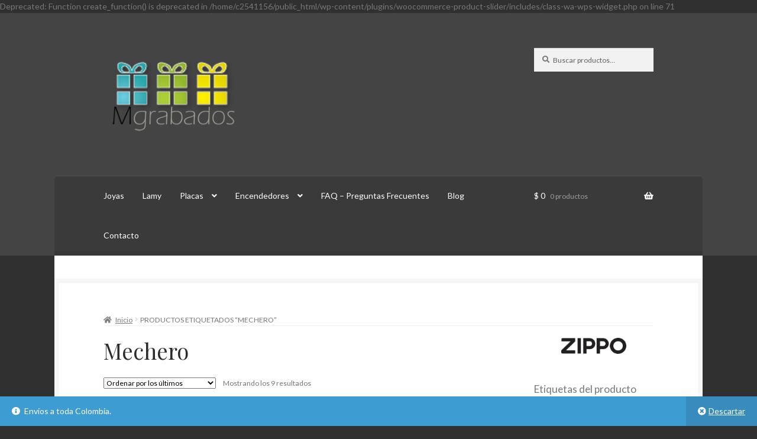

--- FILE ---
content_type: text/html; charset=UTF-8
request_url: https://mgrabados.com/etiqueta-producto/mechero/
body_size: 31769
content:

Deprecated: Function create_function() is deprecated in /home/c2541156/public_html/wp-content/plugins/woocommerce-product-slider/includes/class-wa-wps-widget.php on line 71
<!doctype html>
<html lang="es">
<head>
<meta charset="UTF-8">
<meta name="viewport" content="width=device-width, initial-scale=1">
<link rel="profile" href="https://gmpg.org/xfn/11">
<link rel="pingback" href="https://mgrabados.com/xmlrpc.php">

<meta name='robots' content='index, follow, max-image-preview:large, max-snippet:-1, max-video-preview:-1' />
<script>window._wca = window._wca || [];</script>

	<!-- This site is optimized with the Yoast SEO plugin v26.7 - https://yoast.com/wordpress/plugins/seo/ -->
	<title>Mechero archivos - Mgrabados</title>
	<link rel="canonical" href="https://mgrabados.com/etiqueta-producto/mechero/" />
	<meta property="og:locale" content="es_ES" />
	<meta property="og:type" content="article" />
	<meta property="og:title" content="Mechero archivos - Mgrabados" />
	<meta property="og:url" content="https://mgrabados.com/etiqueta-producto/mechero/" />
	<meta property="og:site_name" content="Mgrabados" />
	<meta name="twitter:card" content="summary_large_image" />
	<script type="application/ld+json" class="yoast-schema-graph">{"@context":"https://schema.org","@graph":[{"@type":"CollectionPage","@id":"https://mgrabados.com/etiqueta-producto/mechero/","url":"https://mgrabados.com/etiqueta-producto/mechero/","name":"Mechero archivos - Mgrabados","isPartOf":{"@id":"https://mgrabados.com/#website"},"primaryImageOfPage":{"@id":"https://mgrabados.com/etiqueta-producto/mechero/#primaryimage"},"image":{"@id":"https://mgrabados.com/etiqueta-producto/mechero/#primaryimage"},"thumbnailUrl":"https://mgrabados.com/wp-content/uploads/2022/07/amarillo-portada-300x300-1.jpg","breadcrumb":{"@id":"https://mgrabados.com/etiqueta-producto/mechero/#breadcrumb"},"inLanguage":"es"},{"@type":"ImageObject","inLanguage":"es","@id":"https://mgrabados.com/etiqueta-producto/mechero/#primaryimage","url":"https://mgrabados.com/wp-content/uploads/2022/07/amarillo-portada-300x300-1.jpg","contentUrl":"https://mgrabados.com/wp-content/uploads/2022/07/amarillo-portada-300x300-1.jpg","width":300,"height":300,"caption":"Zippo Amarillo Lemon - 24839"},{"@type":"BreadcrumbList","@id":"https://mgrabados.com/etiqueta-producto/mechero/#breadcrumb","itemListElement":[{"@type":"ListItem","position":1,"name":"Portada","item":"https://mgrabados.com/"},{"@type":"ListItem","position":2,"name":"Mechero"}]},{"@type":"WebSite","@id":"https://mgrabados.com/#website","url":"https://mgrabados.com/","name":"Mgrabados","description":"Joyas, Zippos, Fotos, Lamy, Grabados","publisher":{"@id":"https://mgrabados.com/#organization"},"potentialAction":[{"@type":"SearchAction","target":{"@type":"EntryPoint","urlTemplate":"https://mgrabados.com/?s={search_term_string}"},"query-input":{"@type":"PropertyValueSpecification","valueRequired":true,"valueName":"search_term_string"}}],"inLanguage":"es"},{"@type":"Organization","@id":"https://mgrabados.com/#organization","name":"Mgrabados","url":"https://mgrabados.com/","logo":{"@type":"ImageObject","inLanguage":"es","@id":"https://mgrabados.com/#/schema/logo/image/","url":"https://mgrabados.com/wp-content/uploads/2022/04/logo-mgrabados-520x354-1.png","contentUrl":"https://mgrabados.com/wp-content/uploads/2022/04/logo-mgrabados-520x354-1.png","width":520,"height":354,"caption":"Mgrabados"},"image":{"@id":"https://mgrabados.com/#/schema/logo/image/"}}]}</script>
	<!-- / Yoast SEO plugin. -->


<link rel='dns-prefetch' href='//stats.wp.com' />
<link rel='dns-prefetch' href='//capi-automation.s3.us-east-2.amazonaws.com' />
<link rel='dns-prefetch' href='//fonts.googleapis.com' />
<link rel="alternate" type="application/rss+xml" title="Mgrabados &raquo; Feed" href="https://mgrabados.com/feed/" />
<link rel="alternate" type="application/rss+xml" title="Mgrabados &raquo; Feed de los comentarios" href="https://mgrabados.com/comments/feed/" />
<link rel="alternate" type="application/rss+xml" title="Mgrabados &raquo; Mechero Etiqueta Feed" href="https://mgrabados.com/etiqueta-producto/mechero/feed/" />
<style id='wp-img-auto-sizes-contain-inline-css'>
img:is([sizes=auto i],[sizes^="auto," i]){contain-intrinsic-size:3000px 1500px}
/*# sourceURL=wp-img-auto-sizes-contain-inline-css */
</style>
<link rel='stylesheet' id='fmepco-front-css-css' href='https://mgrabados.com/wp-content/plugins/fma-product-custom-options/front/css/fmepco_front_style.css?ver=6.9' media='all' />
<style id='wp-emoji-styles-inline-css'>

	img.wp-smiley, img.emoji {
		display: inline !important;
		border: none !important;
		box-shadow: none !important;
		height: 1em !important;
		width: 1em !important;
		margin: 0 0.07em !important;
		vertical-align: -0.1em !important;
		background: none !important;
		padding: 0 !important;
	}
/*# sourceURL=wp-emoji-styles-inline-css */
</style>
<style id='wp-block-library-inline-css'>
:root{--wp-block-synced-color:#7a00df;--wp-block-synced-color--rgb:122,0,223;--wp-bound-block-color:var(--wp-block-synced-color);--wp-editor-canvas-background:#ddd;--wp-admin-theme-color:#007cba;--wp-admin-theme-color--rgb:0,124,186;--wp-admin-theme-color-darker-10:#006ba1;--wp-admin-theme-color-darker-10--rgb:0,107,160.5;--wp-admin-theme-color-darker-20:#005a87;--wp-admin-theme-color-darker-20--rgb:0,90,135;--wp-admin-border-width-focus:2px}@media (min-resolution:192dpi){:root{--wp-admin-border-width-focus:1.5px}}.wp-element-button{cursor:pointer}:root .has-very-light-gray-background-color{background-color:#eee}:root .has-very-dark-gray-background-color{background-color:#313131}:root .has-very-light-gray-color{color:#eee}:root .has-very-dark-gray-color{color:#313131}:root .has-vivid-green-cyan-to-vivid-cyan-blue-gradient-background{background:linear-gradient(135deg,#00d084,#0693e3)}:root .has-purple-crush-gradient-background{background:linear-gradient(135deg,#34e2e4,#4721fb 50%,#ab1dfe)}:root .has-hazy-dawn-gradient-background{background:linear-gradient(135deg,#faaca8,#dad0ec)}:root .has-subdued-olive-gradient-background{background:linear-gradient(135deg,#fafae1,#67a671)}:root .has-atomic-cream-gradient-background{background:linear-gradient(135deg,#fdd79a,#004a59)}:root .has-nightshade-gradient-background{background:linear-gradient(135deg,#330968,#31cdcf)}:root .has-midnight-gradient-background{background:linear-gradient(135deg,#020381,#2874fc)}:root{--wp--preset--font-size--normal:16px;--wp--preset--font-size--huge:42px}.has-regular-font-size{font-size:1em}.has-larger-font-size{font-size:2.625em}.has-normal-font-size{font-size:var(--wp--preset--font-size--normal)}.has-huge-font-size{font-size:var(--wp--preset--font-size--huge)}.has-text-align-center{text-align:center}.has-text-align-left{text-align:left}.has-text-align-right{text-align:right}.has-fit-text{white-space:nowrap!important}#end-resizable-editor-section{display:none}.aligncenter{clear:both}.items-justified-left{justify-content:flex-start}.items-justified-center{justify-content:center}.items-justified-right{justify-content:flex-end}.items-justified-space-between{justify-content:space-between}.screen-reader-text{border:0;clip-path:inset(50%);height:1px;margin:-1px;overflow:hidden;padding:0;position:absolute;width:1px;word-wrap:normal!important}.screen-reader-text:focus{background-color:#ddd;clip-path:none;color:#444;display:block;font-size:1em;height:auto;left:5px;line-height:normal;padding:15px 23px 14px;text-decoration:none;top:5px;width:auto;z-index:100000}html :where(.has-border-color){border-style:solid}html :where([style*=border-top-color]){border-top-style:solid}html :where([style*=border-right-color]){border-right-style:solid}html :where([style*=border-bottom-color]){border-bottom-style:solid}html :where([style*=border-left-color]){border-left-style:solid}html :where([style*=border-width]){border-style:solid}html :where([style*=border-top-width]){border-top-style:solid}html :where([style*=border-right-width]){border-right-style:solid}html :where([style*=border-bottom-width]){border-bottom-style:solid}html :where([style*=border-left-width]){border-left-style:solid}html :where(img[class*=wp-image-]){height:auto;max-width:100%}:where(figure){margin:0 0 1em}html :where(.is-position-sticky){--wp-admin--admin-bar--position-offset:var(--wp-admin--admin-bar--height,0px)}@media screen and (max-width:600px){html :where(.is-position-sticky){--wp-admin--admin-bar--position-offset:0px}}

/*# sourceURL=wp-block-library-inline-css */
</style><style id='wp-block-button-inline-css'>
.wp-block-button__link{align-content:center;box-sizing:border-box;cursor:pointer;display:inline-block;height:100%;text-align:center;word-break:break-word}.wp-block-button__link.aligncenter{text-align:center}.wp-block-button__link.alignright{text-align:right}:where(.wp-block-button__link){border-radius:9999px;box-shadow:none;padding:calc(.667em + 2px) calc(1.333em + 2px);text-decoration:none}.wp-block-button[style*=text-decoration] .wp-block-button__link{text-decoration:inherit}.wp-block-buttons>.wp-block-button.has-custom-width{max-width:none}.wp-block-buttons>.wp-block-button.has-custom-width .wp-block-button__link{width:100%}.wp-block-buttons>.wp-block-button.has-custom-font-size .wp-block-button__link{font-size:inherit}.wp-block-buttons>.wp-block-button.wp-block-button__width-25{width:calc(25% - var(--wp--style--block-gap, .5em)*.75)}.wp-block-buttons>.wp-block-button.wp-block-button__width-50{width:calc(50% - var(--wp--style--block-gap, .5em)*.5)}.wp-block-buttons>.wp-block-button.wp-block-button__width-75{width:calc(75% - var(--wp--style--block-gap, .5em)*.25)}.wp-block-buttons>.wp-block-button.wp-block-button__width-100{flex-basis:100%;width:100%}.wp-block-buttons.is-vertical>.wp-block-button.wp-block-button__width-25{width:25%}.wp-block-buttons.is-vertical>.wp-block-button.wp-block-button__width-50{width:50%}.wp-block-buttons.is-vertical>.wp-block-button.wp-block-button__width-75{width:75%}.wp-block-button.is-style-squared,.wp-block-button__link.wp-block-button.is-style-squared{border-radius:0}.wp-block-button.no-border-radius,.wp-block-button__link.no-border-radius{border-radius:0!important}:root :where(.wp-block-button .wp-block-button__link.is-style-outline),:root :where(.wp-block-button.is-style-outline>.wp-block-button__link){border:2px solid;padding:.667em 1.333em}:root :where(.wp-block-button .wp-block-button__link.is-style-outline:not(.has-text-color)),:root :where(.wp-block-button.is-style-outline>.wp-block-button__link:not(.has-text-color)){color:currentColor}:root :where(.wp-block-button .wp-block-button__link.is-style-outline:not(.has-background)),:root :where(.wp-block-button.is-style-outline>.wp-block-button__link:not(.has-background)){background-color:initial;background-image:none}
/*# sourceURL=https://mgrabados.com/wp-includes/blocks/button/style.min.css */
</style>
<style id='wp-block-gallery-inline-css'>
.blocks-gallery-grid:not(.has-nested-images),.wp-block-gallery:not(.has-nested-images){display:flex;flex-wrap:wrap;list-style-type:none;margin:0;padding:0}.blocks-gallery-grid:not(.has-nested-images) .blocks-gallery-image,.blocks-gallery-grid:not(.has-nested-images) .blocks-gallery-item,.wp-block-gallery:not(.has-nested-images) .blocks-gallery-image,.wp-block-gallery:not(.has-nested-images) .blocks-gallery-item{display:flex;flex-direction:column;flex-grow:1;justify-content:center;margin:0 1em 1em 0;position:relative;width:calc(50% - 1em)}.blocks-gallery-grid:not(.has-nested-images) .blocks-gallery-image:nth-of-type(2n),.blocks-gallery-grid:not(.has-nested-images) .blocks-gallery-item:nth-of-type(2n),.wp-block-gallery:not(.has-nested-images) .blocks-gallery-image:nth-of-type(2n),.wp-block-gallery:not(.has-nested-images) .blocks-gallery-item:nth-of-type(2n){margin-right:0}.blocks-gallery-grid:not(.has-nested-images) .blocks-gallery-image figure,.blocks-gallery-grid:not(.has-nested-images) .blocks-gallery-item figure,.wp-block-gallery:not(.has-nested-images) .blocks-gallery-image figure,.wp-block-gallery:not(.has-nested-images) .blocks-gallery-item figure{align-items:flex-end;display:flex;height:100%;justify-content:flex-start;margin:0}.blocks-gallery-grid:not(.has-nested-images) .blocks-gallery-image img,.blocks-gallery-grid:not(.has-nested-images) .blocks-gallery-item img,.wp-block-gallery:not(.has-nested-images) .blocks-gallery-image img,.wp-block-gallery:not(.has-nested-images) .blocks-gallery-item img{display:block;height:auto;max-width:100%;width:auto}.blocks-gallery-grid:not(.has-nested-images) .blocks-gallery-image figcaption,.blocks-gallery-grid:not(.has-nested-images) .blocks-gallery-item figcaption,.wp-block-gallery:not(.has-nested-images) .blocks-gallery-image figcaption,.wp-block-gallery:not(.has-nested-images) .blocks-gallery-item figcaption{background:linear-gradient(0deg,#000000b3,#0000004d 70%,#0000);bottom:0;box-sizing:border-box;color:#fff;font-size:.8em;margin:0;max-height:100%;overflow:auto;padding:3em .77em .7em;position:absolute;text-align:center;width:100%;z-index:2}.blocks-gallery-grid:not(.has-nested-images) .blocks-gallery-image figcaption img,.blocks-gallery-grid:not(.has-nested-images) .blocks-gallery-item figcaption img,.wp-block-gallery:not(.has-nested-images) .blocks-gallery-image figcaption img,.wp-block-gallery:not(.has-nested-images) .blocks-gallery-item figcaption img{display:inline}.blocks-gallery-grid:not(.has-nested-images) figcaption,.wp-block-gallery:not(.has-nested-images) figcaption{flex-grow:1}.blocks-gallery-grid:not(.has-nested-images).is-cropped .blocks-gallery-image a,.blocks-gallery-grid:not(.has-nested-images).is-cropped .blocks-gallery-image img,.blocks-gallery-grid:not(.has-nested-images).is-cropped .blocks-gallery-item a,.blocks-gallery-grid:not(.has-nested-images).is-cropped .blocks-gallery-item img,.wp-block-gallery:not(.has-nested-images).is-cropped .blocks-gallery-image a,.wp-block-gallery:not(.has-nested-images).is-cropped .blocks-gallery-image img,.wp-block-gallery:not(.has-nested-images).is-cropped .blocks-gallery-item a,.wp-block-gallery:not(.has-nested-images).is-cropped .blocks-gallery-item img{flex:1;height:100%;object-fit:cover;width:100%}.blocks-gallery-grid:not(.has-nested-images).columns-1 .blocks-gallery-image,.blocks-gallery-grid:not(.has-nested-images).columns-1 .blocks-gallery-item,.wp-block-gallery:not(.has-nested-images).columns-1 .blocks-gallery-image,.wp-block-gallery:not(.has-nested-images).columns-1 .blocks-gallery-item{margin-right:0;width:100%}@media (min-width:600px){.blocks-gallery-grid:not(.has-nested-images).columns-3 .blocks-gallery-image,.blocks-gallery-grid:not(.has-nested-images).columns-3 .blocks-gallery-item,.wp-block-gallery:not(.has-nested-images).columns-3 .blocks-gallery-image,.wp-block-gallery:not(.has-nested-images).columns-3 .blocks-gallery-item{margin-right:1em;width:calc(33.33333% - .66667em)}.blocks-gallery-grid:not(.has-nested-images).columns-4 .blocks-gallery-image,.blocks-gallery-grid:not(.has-nested-images).columns-4 .blocks-gallery-item,.wp-block-gallery:not(.has-nested-images).columns-4 .blocks-gallery-image,.wp-block-gallery:not(.has-nested-images).columns-4 .blocks-gallery-item{margin-right:1em;width:calc(25% - .75em)}.blocks-gallery-grid:not(.has-nested-images).columns-5 .blocks-gallery-image,.blocks-gallery-grid:not(.has-nested-images).columns-5 .blocks-gallery-item,.wp-block-gallery:not(.has-nested-images).columns-5 .blocks-gallery-image,.wp-block-gallery:not(.has-nested-images).columns-5 .blocks-gallery-item{margin-right:1em;width:calc(20% - .8em)}.blocks-gallery-grid:not(.has-nested-images).columns-6 .blocks-gallery-image,.blocks-gallery-grid:not(.has-nested-images).columns-6 .blocks-gallery-item,.wp-block-gallery:not(.has-nested-images).columns-6 .blocks-gallery-image,.wp-block-gallery:not(.has-nested-images).columns-6 .blocks-gallery-item{margin-right:1em;width:calc(16.66667% - .83333em)}.blocks-gallery-grid:not(.has-nested-images).columns-7 .blocks-gallery-image,.blocks-gallery-grid:not(.has-nested-images).columns-7 .blocks-gallery-item,.wp-block-gallery:not(.has-nested-images).columns-7 .blocks-gallery-image,.wp-block-gallery:not(.has-nested-images).columns-7 .blocks-gallery-item{margin-right:1em;width:calc(14.28571% - .85714em)}.blocks-gallery-grid:not(.has-nested-images).columns-8 .blocks-gallery-image,.blocks-gallery-grid:not(.has-nested-images).columns-8 .blocks-gallery-item,.wp-block-gallery:not(.has-nested-images).columns-8 .blocks-gallery-image,.wp-block-gallery:not(.has-nested-images).columns-8 .blocks-gallery-item{margin-right:1em;width:calc(12.5% - .875em)}.blocks-gallery-grid:not(.has-nested-images).columns-1 .blocks-gallery-image:nth-of-type(1n),.blocks-gallery-grid:not(.has-nested-images).columns-1 .blocks-gallery-item:nth-of-type(1n),.blocks-gallery-grid:not(.has-nested-images).columns-2 .blocks-gallery-image:nth-of-type(2n),.blocks-gallery-grid:not(.has-nested-images).columns-2 .blocks-gallery-item:nth-of-type(2n),.blocks-gallery-grid:not(.has-nested-images).columns-3 .blocks-gallery-image:nth-of-type(3n),.blocks-gallery-grid:not(.has-nested-images).columns-3 .blocks-gallery-item:nth-of-type(3n),.blocks-gallery-grid:not(.has-nested-images).columns-4 .blocks-gallery-image:nth-of-type(4n),.blocks-gallery-grid:not(.has-nested-images).columns-4 .blocks-gallery-item:nth-of-type(4n),.blocks-gallery-grid:not(.has-nested-images).columns-5 .blocks-gallery-image:nth-of-type(5n),.blocks-gallery-grid:not(.has-nested-images).columns-5 .blocks-gallery-item:nth-of-type(5n),.blocks-gallery-grid:not(.has-nested-images).columns-6 .blocks-gallery-image:nth-of-type(6n),.blocks-gallery-grid:not(.has-nested-images).columns-6 .blocks-gallery-item:nth-of-type(6n),.blocks-gallery-grid:not(.has-nested-images).columns-7 .blocks-gallery-image:nth-of-type(7n),.blocks-gallery-grid:not(.has-nested-images).columns-7 .blocks-gallery-item:nth-of-type(7n),.blocks-gallery-grid:not(.has-nested-images).columns-8 .blocks-gallery-image:nth-of-type(8n),.blocks-gallery-grid:not(.has-nested-images).columns-8 .blocks-gallery-item:nth-of-type(8n),.wp-block-gallery:not(.has-nested-images).columns-1 .blocks-gallery-image:nth-of-type(1n),.wp-block-gallery:not(.has-nested-images).columns-1 .blocks-gallery-item:nth-of-type(1n),.wp-block-gallery:not(.has-nested-images).columns-2 .blocks-gallery-image:nth-of-type(2n),.wp-block-gallery:not(.has-nested-images).columns-2 .blocks-gallery-item:nth-of-type(2n),.wp-block-gallery:not(.has-nested-images).columns-3 .blocks-gallery-image:nth-of-type(3n),.wp-block-gallery:not(.has-nested-images).columns-3 .blocks-gallery-item:nth-of-type(3n),.wp-block-gallery:not(.has-nested-images).columns-4 .blocks-gallery-image:nth-of-type(4n),.wp-block-gallery:not(.has-nested-images).columns-4 .blocks-gallery-item:nth-of-type(4n),.wp-block-gallery:not(.has-nested-images).columns-5 .blocks-gallery-image:nth-of-type(5n),.wp-block-gallery:not(.has-nested-images).columns-5 .blocks-gallery-item:nth-of-type(5n),.wp-block-gallery:not(.has-nested-images).columns-6 .blocks-gallery-image:nth-of-type(6n),.wp-block-gallery:not(.has-nested-images).columns-6 .blocks-gallery-item:nth-of-type(6n),.wp-block-gallery:not(.has-nested-images).columns-7 .blocks-gallery-image:nth-of-type(7n),.wp-block-gallery:not(.has-nested-images).columns-7 .blocks-gallery-item:nth-of-type(7n),.wp-block-gallery:not(.has-nested-images).columns-8 .blocks-gallery-image:nth-of-type(8n),.wp-block-gallery:not(.has-nested-images).columns-8 .blocks-gallery-item:nth-of-type(8n){margin-right:0}}.blocks-gallery-grid:not(.has-nested-images) .blocks-gallery-image:last-child,.blocks-gallery-grid:not(.has-nested-images) .blocks-gallery-item:last-child,.wp-block-gallery:not(.has-nested-images) .blocks-gallery-image:last-child,.wp-block-gallery:not(.has-nested-images) .blocks-gallery-item:last-child{margin-right:0}.blocks-gallery-grid:not(.has-nested-images).alignleft,.blocks-gallery-grid:not(.has-nested-images).alignright,.wp-block-gallery:not(.has-nested-images).alignleft,.wp-block-gallery:not(.has-nested-images).alignright{max-width:420px;width:100%}.blocks-gallery-grid:not(.has-nested-images).aligncenter .blocks-gallery-item figure,.wp-block-gallery:not(.has-nested-images).aligncenter .blocks-gallery-item figure{justify-content:center}.wp-block-gallery:not(.is-cropped) .blocks-gallery-item{align-self:flex-start}figure.wp-block-gallery.has-nested-images{align-items:normal}.wp-block-gallery.has-nested-images figure.wp-block-image:not(#individual-image){margin:0;width:calc(50% - var(--wp--style--unstable-gallery-gap, 16px)/2)}.wp-block-gallery.has-nested-images figure.wp-block-image{box-sizing:border-box;display:flex;flex-direction:column;flex-grow:1;justify-content:center;max-width:100%;position:relative}.wp-block-gallery.has-nested-images figure.wp-block-image>a,.wp-block-gallery.has-nested-images figure.wp-block-image>div{flex-direction:column;flex-grow:1;margin:0}.wp-block-gallery.has-nested-images figure.wp-block-image img{display:block;height:auto;max-width:100%!important;width:auto}.wp-block-gallery.has-nested-images figure.wp-block-image figcaption,.wp-block-gallery.has-nested-images figure.wp-block-image:has(figcaption):before{bottom:0;left:0;max-height:100%;position:absolute;right:0}.wp-block-gallery.has-nested-images figure.wp-block-image:has(figcaption):before{backdrop-filter:blur(3px);content:"";height:100%;-webkit-mask-image:linear-gradient(0deg,#000 20%,#0000);mask-image:linear-gradient(0deg,#000 20%,#0000);max-height:40%;pointer-events:none}.wp-block-gallery.has-nested-images figure.wp-block-image figcaption{box-sizing:border-box;color:#fff;font-size:13px;margin:0;overflow:auto;padding:1em;text-align:center;text-shadow:0 0 1.5px #000}.wp-block-gallery.has-nested-images figure.wp-block-image figcaption::-webkit-scrollbar{height:12px;width:12px}.wp-block-gallery.has-nested-images figure.wp-block-image figcaption::-webkit-scrollbar-track{background-color:initial}.wp-block-gallery.has-nested-images figure.wp-block-image figcaption::-webkit-scrollbar-thumb{background-clip:padding-box;background-color:initial;border:3px solid #0000;border-radius:8px}.wp-block-gallery.has-nested-images figure.wp-block-image figcaption:focus-within::-webkit-scrollbar-thumb,.wp-block-gallery.has-nested-images figure.wp-block-image figcaption:focus::-webkit-scrollbar-thumb,.wp-block-gallery.has-nested-images figure.wp-block-image figcaption:hover::-webkit-scrollbar-thumb{background-color:#fffc}.wp-block-gallery.has-nested-images figure.wp-block-image figcaption{scrollbar-color:#0000 #0000;scrollbar-gutter:stable both-edges;scrollbar-width:thin}.wp-block-gallery.has-nested-images figure.wp-block-image figcaption:focus,.wp-block-gallery.has-nested-images figure.wp-block-image figcaption:focus-within,.wp-block-gallery.has-nested-images figure.wp-block-image figcaption:hover{scrollbar-color:#fffc #0000}.wp-block-gallery.has-nested-images figure.wp-block-image figcaption{will-change:transform}@media (hover:none){.wp-block-gallery.has-nested-images figure.wp-block-image figcaption{scrollbar-color:#fffc #0000}}.wp-block-gallery.has-nested-images figure.wp-block-image figcaption{background:linear-gradient(0deg,#0006,#0000)}.wp-block-gallery.has-nested-images figure.wp-block-image figcaption img{display:inline}.wp-block-gallery.has-nested-images figure.wp-block-image figcaption a{color:inherit}.wp-block-gallery.has-nested-images figure.wp-block-image.has-custom-border img{box-sizing:border-box}.wp-block-gallery.has-nested-images figure.wp-block-image.has-custom-border>a,.wp-block-gallery.has-nested-images figure.wp-block-image.has-custom-border>div,.wp-block-gallery.has-nested-images figure.wp-block-image.is-style-rounded>a,.wp-block-gallery.has-nested-images figure.wp-block-image.is-style-rounded>div{flex:1 1 auto}.wp-block-gallery.has-nested-images figure.wp-block-image.has-custom-border figcaption,.wp-block-gallery.has-nested-images figure.wp-block-image.is-style-rounded figcaption{background:none;color:inherit;flex:initial;margin:0;padding:10px 10px 9px;position:relative;text-shadow:none}.wp-block-gallery.has-nested-images figure.wp-block-image.has-custom-border:before,.wp-block-gallery.has-nested-images figure.wp-block-image.is-style-rounded:before{content:none}.wp-block-gallery.has-nested-images figcaption{flex-basis:100%;flex-grow:1;text-align:center}.wp-block-gallery.has-nested-images:not(.is-cropped) figure.wp-block-image:not(#individual-image){margin-bottom:auto;margin-top:0}.wp-block-gallery.has-nested-images.is-cropped figure.wp-block-image:not(#individual-image){align-self:inherit}.wp-block-gallery.has-nested-images.is-cropped figure.wp-block-image:not(#individual-image)>a,.wp-block-gallery.has-nested-images.is-cropped figure.wp-block-image:not(#individual-image)>div:not(.components-drop-zone){display:flex}.wp-block-gallery.has-nested-images.is-cropped figure.wp-block-image:not(#individual-image) a,.wp-block-gallery.has-nested-images.is-cropped figure.wp-block-image:not(#individual-image) img{flex:1 0 0%;height:100%;object-fit:cover;width:100%}.wp-block-gallery.has-nested-images.columns-1 figure.wp-block-image:not(#individual-image){width:100%}@media (min-width:600px){.wp-block-gallery.has-nested-images.columns-3 figure.wp-block-image:not(#individual-image){width:calc(33.33333% - var(--wp--style--unstable-gallery-gap, 16px)*.66667)}.wp-block-gallery.has-nested-images.columns-4 figure.wp-block-image:not(#individual-image){width:calc(25% - var(--wp--style--unstable-gallery-gap, 16px)*.75)}.wp-block-gallery.has-nested-images.columns-5 figure.wp-block-image:not(#individual-image){width:calc(20% - var(--wp--style--unstable-gallery-gap, 16px)*.8)}.wp-block-gallery.has-nested-images.columns-6 figure.wp-block-image:not(#individual-image){width:calc(16.66667% - var(--wp--style--unstable-gallery-gap, 16px)*.83333)}.wp-block-gallery.has-nested-images.columns-7 figure.wp-block-image:not(#individual-image){width:calc(14.28571% - var(--wp--style--unstable-gallery-gap, 16px)*.85714)}.wp-block-gallery.has-nested-images.columns-8 figure.wp-block-image:not(#individual-image){width:calc(12.5% - var(--wp--style--unstable-gallery-gap, 16px)*.875)}.wp-block-gallery.has-nested-images.columns-default figure.wp-block-image:not(#individual-image){width:calc(33.33% - var(--wp--style--unstable-gallery-gap, 16px)*.66667)}.wp-block-gallery.has-nested-images.columns-default figure.wp-block-image:not(#individual-image):first-child:nth-last-child(2),.wp-block-gallery.has-nested-images.columns-default figure.wp-block-image:not(#individual-image):first-child:nth-last-child(2)~figure.wp-block-image:not(#individual-image){width:calc(50% - var(--wp--style--unstable-gallery-gap, 16px)*.5)}.wp-block-gallery.has-nested-images.columns-default figure.wp-block-image:not(#individual-image):first-child:last-child{width:100%}}.wp-block-gallery.has-nested-images.alignleft,.wp-block-gallery.has-nested-images.alignright{max-width:420px;width:100%}.wp-block-gallery.has-nested-images.aligncenter{justify-content:center}
/*# sourceURL=https://mgrabados.com/wp-includes/blocks/gallery/style.min.css */
</style>
<style id='wp-block-gallery-theme-inline-css'>
.blocks-gallery-caption{color:#555;font-size:13px;text-align:center}.is-dark-theme .blocks-gallery-caption{color:#ffffffa6}
/*# sourceURL=https://mgrabados.com/wp-includes/blocks/gallery/theme.min.css */
</style>
<style id='wp-block-image-inline-css'>
.wp-block-image>a,.wp-block-image>figure>a{display:inline-block}.wp-block-image img{box-sizing:border-box;height:auto;max-width:100%;vertical-align:bottom}@media not (prefers-reduced-motion){.wp-block-image img.hide{visibility:hidden}.wp-block-image img.show{animation:show-content-image .4s}}.wp-block-image[style*=border-radius] img,.wp-block-image[style*=border-radius]>a{border-radius:inherit}.wp-block-image.has-custom-border img{box-sizing:border-box}.wp-block-image.aligncenter{text-align:center}.wp-block-image.alignfull>a,.wp-block-image.alignwide>a{width:100%}.wp-block-image.alignfull img,.wp-block-image.alignwide img{height:auto;width:100%}.wp-block-image .aligncenter,.wp-block-image .alignleft,.wp-block-image .alignright,.wp-block-image.aligncenter,.wp-block-image.alignleft,.wp-block-image.alignright{display:table}.wp-block-image .aligncenter>figcaption,.wp-block-image .alignleft>figcaption,.wp-block-image .alignright>figcaption,.wp-block-image.aligncenter>figcaption,.wp-block-image.alignleft>figcaption,.wp-block-image.alignright>figcaption{caption-side:bottom;display:table-caption}.wp-block-image .alignleft{float:left;margin:.5em 1em .5em 0}.wp-block-image .alignright{float:right;margin:.5em 0 .5em 1em}.wp-block-image .aligncenter{margin-left:auto;margin-right:auto}.wp-block-image :where(figcaption){margin-bottom:1em;margin-top:.5em}.wp-block-image.is-style-circle-mask img{border-radius:9999px}@supports ((-webkit-mask-image:none) or (mask-image:none)) or (-webkit-mask-image:none){.wp-block-image.is-style-circle-mask img{border-radius:0;-webkit-mask-image:url('data:image/svg+xml;utf8,<svg viewBox="0 0 100 100" xmlns="http://www.w3.org/2000/svg"><circle cx="50" cy="50" r="50"/></svg>');mask-image:url('data:image/svg+xml;utf8,<svg viewBox="0 0 100 100" xmlns="http://www.w3.org/2000/svg"><circle cx="50" cy="50" r="50"/></svg>');mask-mode:alpha;-webkit-mask-position:center;mask-position:center;-webkit-mask-repeat:no-repeat;mask-repeat:no-repeat;-webkit-mask-size:contain;mask-size:contain}}:root :where(.wp-block-image.is-style-rounded img,.wp-block-image .is-style-rounded img){border-radius:9999px}.wp-block-image figure{margin:0}.wp-lightbox-container{display:flex;flex-direction:column;position:relative}.wp-lightbox-container img{cursor:zoom-in}.wp-lightbox-container img:hover+button{opacity:1}.wp-lightbox-container button{align-items:center;backdrop-filter:blur(16px) saturate(180%);background-color:#5a5a5a40;border:none;border-radius:4px;cursor:zoom-in;display:flex;height:20px;justify-content:center;opacity:0;padding:0;position:absolute;right:16px;text-align:center;top:16px;width:20px;z-index:100}@media not (prefers-reduced-motion){.wp-lightbox-container button{transition:opacity .2s ease}}.wp-lightbox-container button:focus-visible{outline:3px auto #5a5a5a40;outline:3px auto -webkit-focus-ring-color;outline-offset:3px}.wp-lightbox-container button:hover{cursor:pointer;opacity:1}.wp-lightbox-container button:focus{opacity:1}.wp-lightbox-container button:focus,.wp-lightbox-container button:hover,.wp-lightbox-container button:not(:hover):not(:active):not(.has-background){background-color:#5a5a5a40;border:none}.wp-lightbox-overlay{box-sizing:border-box;cursor:zoom-out;height:100vh;left:0;overflow:hidden;position:fixed;top:0;visibility:hidden;width:100%;z-index:100000}.wp-lightbox-overlay .close-button{align-items:center;cursor:pointer;display:flex;justify-content:center;min-height:40px;min-width:40px;padding:0;position:absolute;right:calc(env(safe-area-inset-right) + 16px);top:calc(env(safe-area-inset-top) + 16px);z-index:5000000}.wp-lightbox-overlay .close-button:focus,.wp-lightbox-overlay .close-button:hover,.wp-lightbox-overlay .close-button:not(:hover):not(:active):not(.has-background){background:none;border:none}.wp-lightbox-overlay .lightbox-image-container{height:var(--wp--lightbox-container-height);left:50%;overflow:hidden;position:absolute;top:50%;transform:translate(-50%,-50%);transform-origin:top left;width:var(--wp--lightbox-container-width);z-index:9999999999}.wp-lightbox-overlay .wp-block-image{align-items:center;box-sizing:border-box;display:flex;height:100%;justify-content:center;margin:0;position:relative;transform-origin:0 0;width:100%;z-index:3000000}.wp-lightbox-overlay .wp-block-image img{height:var(--wp--lightbox-image-height);min-height:var(--wp--lightbox-image-height);min-width:var(--wp--lightbox-image-width);width:var(--wp--lightbox-image-width)}.wp-lightbox-overlay .wp-block-image figcaption{display:none}.wp-lightbox-overlay button{background:none;border:none}.wp-lightbox-overlay .scrim{background-color:#fff;height:100%;opacity:.9;position:absolute;width:100%;z-index:2000000}.wp-lightbox-overlay.active{visibility:visible}@media not (prefers-reduced-motion){.wp-lightbox-overlay.active{animation:turn-on-visibility .25s both}.wp-lightbox-overlay.active img{animation:turn-on-visibility .35s both}.wp-lightbox-overlay.show-closing-animation:not(.active){animation:turn-off-visibility .35s both}.wp-lightbox-overlay.show-closing-animation:not(.active) img{animation:turn-off-visibility .25s both}.wp-lightbox-overlay.zoom.active{animation:none;opacity:1;visibility:visible}.wp-lightbox-overlay.zoom.active .lightbox-image-container{animation:lightbox-zoom-in .4s}.wp-lightbox-overlay.zoom.active .lightbox-image-container img{animation:none}.wp-lightbox-overlay.zoom.active .scrim{animation:turn-on-visibility .4s forwards}.wp-lightbox-overlay.zoom.show-closing-animation:not(.active){animation:none}.wp-lightbox-overlay.zoom.show-closing-animation:not(.active) .lightbox-image-container{animation:lightbox-zoom-out .4s}.wp-lightbox-overlay.zoom.show-closing-animation:not(.active) .lightbox-image-container img{animation:none}.wp-lightbox-overlay.zoom.show-closing-animation:not(.active) .scrim{animation:turn-off-visibility .4s forwards}}@keyframes show-content-image{0%{visibility:hidden}99%{visibility:hidden}to{visibility:visible}}@keyframes turn-on-visibility{0%{opacity:0}to{opacity:1}}@keyframes turn-off-visibility{0%{opacity:1;visibility:visible}99%{opacity:0;visibility:visible}to{opacity:0;visibility:hidden}}@keyframes lightbox-zoom-in{0%{transform:translate(calc((-100vw + var(--wp--lightbox-scrollbar-width))/2 + var(--wp--lightbox-initial-left-position)),calc(-50vh + var(--wp--lightbox-initial-top-position))) scale(var(--wp--lightbox-scale))}to{transform:translate(-50%,-50%) scale(1)}}@keyframes lightbox-zoom-out{0%{transform:translate(-50%,-50%) scale(1);visibility:visible}99%{visibility:visible}to{transform:translate(calc((-100vw + var(--wp--lightbox-scrollbar-width))/2 + var(--wp--lightbox-initial-left-position)),calc(-50vh + var(--wp--lightbox-initial-top-position))) scale(var(--wp--lightbox-scale));visibility:hidden}}
/*# sourceURL=https://mgrabados.com/wp-includes/blocks/image/style.min.css */
</style>
<style id='wp-block-image-theme-inline-css'>
:root :where(.wp-block-image figcaption){color:#555;font-size:13px;text-align:center}.is-dark-theme :root :where(.wp-block-image figcaption){color:#ffffffa6}.wp-block-image{margin:0 0 1em}
/*# sourceURL=https://mgrabados.com/wp-includes/blocks/image/theme.min.css */
</style>
<style id='wp-block-buttons-inline-css'>
.wp-block-buttons{box-sizing:border-box}.wp-block-buttons.is-vertical{flex-direction:column}.wp-block-buttons.is-vertical>.wp-block-button:last-child{margin-bottom:0}.wp-block-buttons>.wp-block-button{display:inline-block;margin:0}.wp-block-buttons.is-content-justification-left{justify-content:flex-start}.wp-block-buttons.is-content-justification-left.is-vertical{align-items:flex-start}.wp-block-buttons.is-content-justification-center{justify-content:center}.wp-block-buttons.is-content-justification-center.is-vertical{align-items:center}.wp-block-buttons.is-content-justification-right{justify-content:flex-end}.wp-block-buttons.is-content-justification-right.is-vertical{align-items:flex-end}.wp-block-buttons.is-content-justification-space-between{justify-content:space-between}.wp-block-buttons.aligncenter{text-align:center}.wp-block-buttons:not(.is-content-justification-space-between,.is-content-justification-right,.is-content-justification-left,.is-content-justification-center) .wp-block-button.aligncenter{margin-left:auto;margin-right:auto;width:100%}.wp-block-buttons[style*=text-decoration] .wp-block-button,.wp-block-buttons[style*=text-decoration] .wp-block-button__link{text-decoration:inherit}.wp-block-buttons.has-custom-font-size .wp-block-button__link{font-size:inherit}.wp-block-buttons .wp-block-button__link{width:100%}.wp-block-button.aligncenter{text-align:center}
/*# sourceURL=https://mgrabados.com/wp-includes/blocks/buttons/style.min.css */
</style>
<style id='global-styles-inline-css'>
:root{--wp--preset--aspect-ratio--square: 1;--wp--preset--aspect-ratio--4-3: 4/3;--wp--preset--aspect-ratio--3-4: 3/4;--wp--preset--aspect-ratio--3-2: 3/2;--wp--preset--aspect-ratio--2-3: 2/3;--wp--preset--aspect-ratio--16-9: 16/9;--wp--preset--aspect-ratio--9-16: 9/16;--wp--preset--color--black: #000000;--wp--preset--color--cyan-bluish-gray: #abb8c3;--wp--preset--color--white: #ffffff;--wp--preset--color--pale-pink: #f78da7;--wp--preset--color--vivid-red: #cf2e2e;--wp--preset--color--luminous-vivid-orange: #ff6900;--wp--preset--color--luminous-vivid-amber: #fcb900;--wp--preset--color--light-green-cyan: #7bdcb5;--wp--preset--color--vivid-green-cyan: #00d084;--wp--preset--color--pale-cyan-blue: #8ed1fc;--wp--preset--color--vivid-cyan-blue: #0693e3;--wp--preset--color--vivid-purple: #9b51e0;--wp--preset--gradient--vivid-cyan-blue-to-vivid-purple: linear-gradient(135deg,rgb(6,147,227) 0%,rgb(155,81,224) 100%);--wp--preset--gradient--light-green-cyan-to-vivid-green-cyan: linear-gradient(135deg,rgb(122,220,180) 0%,rgb(0,208,130) 100%);--wp--preset--gradient--luminous-vivid-amber-to-luminous-vivid-orange: linear-gradient(135deg,rgb(252,185,0) 0%,rgb(255,105,0) 100%);--wp--preset--gradient--luminous-vivid-orange-to-vivid-red: linear-gradient(135deg,rgb(255,105,0) 0%,rgb(207,46,46) 100%);--wp--preset--gradient--very-light-gray-to-cyan-bluish-gray: linear-gradient(135deg,rgb(238,238,238) 0%,rgb(169,184,195) 100%);--wp--preset--gradient--cool-to-warm-spectrum: linear-gradient(135deg,rgb(74,234,220) 0%,rgb(151,120,209) 20%,rgb(207,42,186) 40%,rgb(238,44,130) 60%,rgb(251,105,98) 80%,rgb(254,248,76) 100%);--wp--preset--gradient--blush-light-purple: linear-gradient(135deg,rgb(255,206,236) 0%,rgb(152,150,240) 100%);--wp--preset--gradient--blush-bordeaux: linear-gradient(135deg,rgb(254,205,165) 0%,rgb(254,45,45) 50%,rgb(107,0,62) 100%);--wp--preset--gradient--luminous-dusk: linear-gradient(135deg,rgb(255,203,112) 0%,rgb(199,81,192) 50%,rgb(65,88,208) 100%);--wp--preset--gradient--pale-ocean: linear-gradient(135deg,rgb(255,245,203) 0%,rgb(182,227,212) 50%,rgb(51,167,181) 100%);--wp--preset--gradient--electric-grass: linear-gradient(135deg,rgb(202,248,128) 0%,rgb(113,206,126) 100%);--wp--preset--gradient--midnight: linear-gradient(135deg,rgb(2,3,129) 0%,rgb(40,116,252) 100%);--wp--preset--font-size--small: 14px;--wp--preset--font-size--medium: 23px;--wp--preset--font-size--large: 26px;--wp--preset--font-size--x-large: 42px;--wp--preset--font-size--normal: 16px;--wp--preset--font-size--huge: 37px;--wp--preset--spacing--20: 0.44rem;--wp--preset--spacing--30: 0.67rem;--wp--preset--spacing--40: 1rem;--wp--preset--spacing--50: 1.5rem;--wp--preset--spacing--60: 2.25rem;--wp--preset--spacing--70: 3.38rem;--wp--preset--spacing--80: 5.06rem;--wp--preset--shadow--natural: 6px 6px 9px rgba(0, 0, 0, 0.2);--wp--preset--shadow--deep: 12px 12px 50px rgba(0, 0, 0, 0.4);--wp--preset--shadow--sharp: 6px 6px 0px rgba(0, 0, 0, 0.2);--wp--preset--shadow--outlined: 6px 6px 0px -3px rgb(255, 255, 255), 6px 6px rgb(0, 0, 0);--wp--preset--shadow--crisp: 6px 6px 0px rgb(0, 0, 0);}:root :where(.is-layout-flow) > :first-child{margin-block-start: 0;}:root :where(.is-layout-flow) > :last-child{margin-block-end: 0;}:root :where(.is-layout-flow) > *{margin-block-start: 24px;margin-block-end: 0;}:root :where(.is-layout-constrained) > :first-child{margin-block-start: 0;}:root :where(.is-layout-constrained) > :last-child{margin-block-end: 0;}:root :where(.is-layout-constrained) > *{margin-block-start: 24px;margin-block-end: 0;}:root :where(.is-layout-flex){gap: 24px;}:root :where(.is-layout-grid){gap: 24px;}body .is-layout-flex{display: flex;}.is-layout-flex{flex-wrap: wrap;align-items: center;}.is-layout-flex > :is(*, div){margin: 0;}body .is-layout-grid{display: grid;}.is-layout-grid > :is(*, div){margin: 0;}.has-black-color{color: var(--wp--preset--color--black) !important;}.has-cyan-bluish-gray-color{color: var(--wp--preset--color--cyan-bluish-gray) !important;}.has-white-color{color: var(--wp--preset--color--white) !important;}.has-pale-pink-color{color: var(--wp--preset--color--pale-pink) !important;}.has-vivid-red-color{color: var(--wp--preset--color--vivid-red) !important;}.has-luminous-vivid-orange-color{color: var(--wp--preset--color--luminous-vivid-orange) !important;}.has-luminous-vivid-amber-color{color: var(--wp--preset--color--luminous-vivid-amber) !important;}.has-light-green-cyan-color{color: var(--wp--preset--color--light-green-cyan) !important;}.has-vivid-green-cyan-color{color: var(--wp--preset--color--vivid-green-cyan) !important;}.has-pale-cyan-blue-color{color: var(--wp--preset--color--pale-cyan-blue) !important;}.has-vivid-cyan-blue-color{color: var(--wp--preset--color--vivid-cyan-blue) !important;}.has-vivid-purple-color{color: var(--wp--preset--color--vivid-purple) !important;}.has-black-background-color{background-color: var(--wp--preset--color--black) !important;}.has-cyan-bluish-gray-background-color{background-color: var(--wp--preset--color--cyan-bluish-gray) !important;}.has-white-background-color{background-color: var(--wp--preset--color--white) !important;}.has-pale-pink-background-color{background-color: var(--wp--preset--color--pale-pink) !important;}.has-vivid-red-background-color{background-color: var(--wp--preset--color--vivid-red) !important;}.has-luminous-vivid-orange-background-color{background-color: var(--wp--preset--color--luminous-vivid-orange) !important;}.has-luminous-vivid-amber-background-color{background-color: var(--wp--preset--color--luminous-vivid-amber) !important;}.has-light-green-cyan-background-color{background-color: var(--wp--preset--color--light-green-cyan) !important;}.has-vivid-green-cyan-background-color{background-color: var(--wp--preset--color--vivid-green-cyan) !important;}.has-pale-cyan-blue-background-color{background-color: var(--wp--preset--color--pale-cyan-blue) !important;}.has-vivid-cyan-blue-background-color{background-color: var(--wp--preset--color--vivid-cyan-blue) !important;}.has-vivid-purple-background-color{background-color: var(--wp--preset--color--vivid-purple) !important;}.has-black-border-color{border-color: var(--wp--preset--color--black) !important;}.has-cyan-bluish-gray-border-color{border-color: var(--wp--preset--color--cyan-bluish-gray) !important;}.has-white-border-color{border-color: var(--wp--preset--color--white) !important;}.has-pale-pink-border-color{border-color: var(--wp--preset--color--pale-pink) !important;}.has-vivid-red-border-color{border-color: var(--wp--preset--color--vivid-red) !important;}.has-luminous-vivid-orange-border-color{border-color: var(--wp--preset--color--luminous-vivid-orange) !important;}.has-luminous-vivid-amber-border-color{border-color: var(--wp--preset--color--luminous-vivid-amber) !important;}.has-light-green-cyan-border-color{border-color: var(--wp--preset--color--light-green-cyan) !important;}.has-vivid-green-cyan-border-color{border-color: var(--wp--preset--color--vivid-green-cyan) !important;}.has-pale-cyan-blue-border-color{border-color: var(--wp--preset--color--pale-cyan-blue) !important;}.has-vivid-cyan-blue-border-color{border-color: var(--wp--preset--color--vivid-cyan-blue) !important;}.has-vivid-purple-border-color{border-color: var(--wp--preset--color--vivid-purple) !important;}.has-vivid-cyan-blue-to-vivid-purple-gradient-background{background: var(--wp--preset--gradient--vivid-cyan-blue-to-vivid-purple) !important;}.has-light-green-cyan-to-vivid-green-cyan-gradient-background{background: var(--wp--preset--gradient--light-green-cyan-to-vivid-green-cyan) !important;}.has-luminous-vivid-amber-to-luminous-vivid-orange-gradient-background{background: var(--wp--preset--gradient--luminous-vivid-amber-to-luminous-vivid-orange) !important;}.has-luminous-vivid-orange-to-vivid-red-gradient-background{background: var(--wp--preset--gradient--luminous-vivid-orange-to-vivid-red) !important;}.has-very-light-gray-to-cyan-bluish-gray-gradient-background{background: var(--wp--preset--gradient--very-light-gray-to-cyan-bluish-gray) !important;}.has-cool-to-warm-spectrum-gradient-background{background: var(--wp--preset--gradient--cool-to-warm-spectrum) !important;}.has-blush-light-purple-gradient-background{background: var(--wp--preset--gradient--blush-light-purple) !important;}.has-blush-bordeaux-gradient-background{background: var(--wp--preset--gradient--blush-bordeaux) !important;}.has-luminous-dusk-gradient-background{background: var(--wp--preset--gradient--luminous-dusk) !important;}.has-pale-ocean-gradient-background{background: var(--wp--preset--gradient--pale-ocean) !important;}.has-electric-grass-gradient-background{background: var(--wp--preset--gradient--electric-grass) !important;}.has-midnight-gradient-background{background: var(--wp--preset--gradient--midnight) !important;}.has-small-font-size{font-size: var(--wp--preset--font-size--small) !important;}.has-medium-font-size{font-size: var(--wp--preset--font-size--medium) !important;}.has-large-font-size{font-size: var(--wp--preset--font-size--large) !important;}.has-x-large-font-size{font-size: var(--wp--preset--font-size--x-large) !important;}
/*# sourceURL=global-styles-inline-css */
</style>
<style id='core-block-supports-inline-css'>
.wp-block-gallery.wp-block-gallery-3{--wp--style--unstable-gallery-gap:var( --wp--style--gallery-gap-default, var( --gallery-block--gutter-size, var( --wp--style--block-gap, 0.5em ) ) );gap:var( --wp--style--gallery-gap-default, var( --gallery-block--gutter-size, var( --wp--style--block-gap, 0.5em ) ) );}.wp-container-core-buttons-is-layout-a89b3969{justify-content:center;}
/*# sourceURL=core-block-supports-inline-css */
</style>

<style id='classic-theme-styles-inline-css'>
/*! This file is auto-generated */
.wp-block-button__link{color:#fff;background-color:#32373c;border-radius:9999px;box-shadow:none;text-decoration:none;padding:calc(.667em + 2px) calc(1.333em + 2px);font-size:1.125em}.wp-block-file__button{background:#32373c;color:#fff;text-decoration:none}
/*# sourceURL=/wp-includes/css/classic-themes.min.css */
</style>
<link rel='stylesheet' id='storefront-gutenberg-blocks-css' href='https://mgrabados.com/wp-content/themes/storefront/assets/css/base/gutenberg-blocks.css?ver=4.6.2' media='all' />
<style id='storefront-gutenberg-blocks-inline-css'>

				.wp-block-button__link:not(.has-text-color) {
					color: #2b2b2b;
				}

				.wp-block-button__link:not(.has-text-color):hover,
				.wp-block-button__link:not(.has-text-color):focus,
				.wp-block-button__link:not(.has-text-color):active {
					color: #2b2b2b;
				}

				.wp-block-button__link:not(.has-background) {
					background-color: #eeeeee;
				}

				.wp-block-button__link:not(.has-background):hover,
				.wp-block-button__link:not(.has-background):focus,
				.wp-block-button__link:not(.has-background):active {
					border-color: #d5d5d5;
					background-color: #d5d5d5;
				}

				.wc-block-grid__products .wc-block-grid__product .wp-block-button__link {
					background-color: #eeeeee;
					border-color: #eeeeee;
					color: #2b2b2b;
				}

				.wp-block-quote footer,
				.wp-block-quote cite,
				.wp-block-quote__citation {
					color: #777777;
				}

				.wp-block-pullquote cite,
				.wp-block-pullquote footer,
				.wp-block-pullquote__citation {
					color: #777777;
				}

				.wp-block-image figcaption {
					color: #777777;
				}

				.wp-block-separator.is-style-dots::before {
					color: #2b2b2b;
				}

				.wp-block-file a.wp-block-file__button {
					color: #2b2b2b;
					background-color: #eeeeee;
					border-color: #eeeeee;
				}

				.wp-block-file a.wp-block-file__button:hover,
				.wp-block-file a.wp-block-file__button:focus,
				.wp-block-file a.wp-block-file__button:active {
					color: #2b2b2b;
					background-color: #d5d5d5;
				}

				.wp-block-code,
				.wp-block-preformatted pre {
					color: #777777;
				}

				.wp-block-table:not( .has-background ):not( .is-style-stripes ) tbody tr:nth-child(2n) td {
					background-color: #2e2e2e;
				}

				.wp-block-cover .wp-block-cover__inner-container h1:not(.has-text-color),
				.wp-block-cover .wp-block-cover__inner-container h2:not(.has-text-color),
				.wp-block-cover .wp-block-cover__inner-container h3:not(.has-text-color),
				.wp-block-cover .wp-block-cover__inner-container h4:not(.has-text-color),
				.wp-block-cover .wp-block-cover__inner-container h5:not(.has-text-color),
				.wp-block-cover .wp-block-cover__inner-container h6:not(.has-text-color) {
					color: #000000;
				}

				div.wc-block-components-price-slider__range-input-progress,
				.rtl .wc-block-components-price-slider__range-input-progress {
					--range-color: #7c7235;
				}

				/* Target only IE11 */
				@media all and (-ms-high-contrast: none), (-ms-high-contrast: active) {
					.wc-block-components-price-slider__range-input-progress {
						background: #7c7235;
					}
				}

				.wc-block-components-button:not(.is-link) {
					background-color: #7c7235;
					color: #ffffff;
				}

				.wc-block-components-button:not(.is-link):hover,
				.wc-block-components-button:not(.is-link):focus,
				.wc-block-components-button:not(.is-link):active {
					background-color: #63591c;
					color: #ffffff;
				}

				.wc-block-components-button:not(.is-link):disabled {
					background-color: #7c7235;
					color: #ffffff;
				}

				.wc-block-cart__submit-container {
					background-color: #303030;
				}

				.wc-block-cart__submit-container::before {
					color: rgba(118,118,118,0.5);
				}

				.wc-block-components-order-summary-item__quantity {
					background-color: #303030;
					border-color: #777777;
					box-shadow: 0 0 0 2px #303030;
					color: #777777;
				}
			
/*# sourceURL=storefront-gutenberg-blocks-inline-css */
</style>
<link rel='stylesheet' id='contact-form-7-css' href='https://mgrabados.com/wp-content/plugins/contact-form-7/includes/css/styles.css?ver=6.1.4' media='all' />
<link rel='stylesheet' id='bootstrapmin-css' href='https://mgrabados.com/wp-content/plugins/faq-in-minute/css/bootstrapmin.css?ver=6.9' media='all' />
<link rel='stylesheet' id='pif-styles-css' href='https://mgrabados.com/wp-content/plugins/woocommerce-flipper/assets/css/style.css?ver=6.9' media='all' />
<link rel='stylesheet' id='wa_wps_css_file-css' href='https://mgrabados.com/wp-content/plugins/woocommerce-product-slider/assets/css/custom-style.css?ver=6.9' media='all' />
<link rel='stylesheet' id='wa_wps_magnific_style-css' href='https://mgrabados.com/wp-content/plugins/woocommerce-product-slider/assets/css/magnific-popup/magnific-popup.css?ver=6.9' media='all' />
<style id='woocommerce-inline-inline-css'>
.woocommerce form .form-row .required { visibility: visible; }
/*# sourceURL=woocommerce-inline-inline-css */
</style>
<link rel='stylesheet' id='wordpress-file-upload-style-css' href='https://mgrabados.com/wp-content/plugins/wp-file-upload/css/wordpress_file_upload_style.css?ver=6.9' media='all' />
<link rel='stylesheet' id='wordpress-file-upload-style-safe-css' href='https://mgrabados.com/wp-content/plugins/wp-file-upload/css/wordpress_file_upload_style_safe.css?ver=6.9' media='all' />
<link rel='stylesheet' id='wordpress-file-upload-adminbar-style-css' href='https://mgrabados.com/wp-content/plugins/wp-file-upload/css/wordpress_file_upload_adminbarstyle.css?ver=6.9' media='all' />
<link rel='stylesheet' id='jquery-ui-css-css' href='https://mgrabados.com/wp-content/plugins/wp-file-upload/vendor/jquery/jquery-ui.min.css?ver=6.9' media='all' />
<link rel='stylesheet' id='jquery-ui-timepicker-addon-css-css' href='https://mgrabados.com/wp-content/plugins/wp-file-upload/vendor/jquery/jquery-ui-timepicker-addon.min.css?ver=6.9' media='all' />
<link rel='stylesheet' id='storefront-style-css' href='https://mgrabados.com/wp-content/themes/storefront/style.css?ver=6.9' media='all' />
<style id='storefront-style-inline-css'>

			.main-navigation ul li a,
			.site-title a,
			ul.menu li a,
			.site-branding h1 a,
			button.menu-toggle,
			button.menu-toggle:hover,
			.handheld-navigation .dropdown-toggle {
				color: #ffffff;
			}

			button.menu-toggle,
			button.menu-toggle:hover {
				border-color: #ffffff;
			}

			.main-navigation ul li a:hover,
			.main-navigation ul li:hover > a,
			.site-title a:hover,
			.site-header ul.menu li.current-menu-item > a {
				color: #ffffff;
			}

			table:not( .has-background ) th {
				background-color: #292929;
			}

			table:not( .has-background ) tbody td {
				background-color: #2e2e2e;
			}

			table:not( .has-background ) tbody tr:nth-child(2n) td,
			fieldset,
			fieldset legend {
				background-color: #2c2c2c;
			}

			.site-header,
			.secondary-navigation ul ul,
			.main-navigation ul.menu > li.menu-item-has-children:after,
			.secondary-navigation ul.menu ul,
			.storefront-handheld-footer-bar,
			.storefront-handheld-footer-bar ul li > a,
			.storefront-handheld-footer-bar ul li.search .site-search,
			button.menu-toggle,
			button.menu-toggle:hover {
				background-color: #444444;
			}

			p.site-description,
			.site-header,
			.storefront-handheld-footer-bar {
				color: #ffffff;
			}

			button.menu-toggle:after,
			button.menu-toggle:before,
			button.menu-toggle span:before {
				background-color: #ffffff;
			}

			h1, h2, h3, h4, h5, h6, .wc-block-grid__product-title {
				color: #2b2b2b;
			}

			.widget h1 {
				border-bottom-color: #2b2b2b;
			}

			body,
			.secondary-navigation a {
				color: #777777;
			}

			.widget-area .widget a,
			.hentry .entry-header .posted-on a,
			.hentry .entry-header .post-author a,
			.hentry .entry-header .post-comments a,
			.hentry .entry-header .byline a {
				color: #7c7c7c;
			}

			a {
				color: #7c7235;
			}

			a:focus,
			button:focus,
			.button.alt:focus,
			input:focus,
			textarea:focus,
			input[type="button"]:focus,
			input[type="reset"]:focus,
			input[type="submit"]:focus,
			input[type="email"]:focus,
			input[type="tel"]:focus,
			input[type="url"]:focus,
			input[type="password"]:focus,
			input[type="search"]:focus {
				outline-color: #7c7235;
			}

			button, input[type="button"], input[type="reset"], input[type="submit"], .button, .widget a.button {
				background-color: #eeeeee;
				border-color: #eeeeee;
				color: #2b2b2b;
			}

			button:hover, input[type="button"]:hover, input[type="reset"]:hover, input[type="submit"]:hover, .button:hover, .widget a.button:hover {
				background-color: #d5d5d5;
				border-color: #d5d5d5;
				color: #2b2b2b;
			}

			button.alt, input[type="button"].alt, input[type="reset"].alt, input[type="submit"].alt, .button.alt, .widget-area .widget a.button.alt {
				background-color: #7c7235;
				border-color: #7c7235;
				color: #ffffff;
			}

			button.alt:hover, input[type="button"].alt:hover, input[type="reset"].alt:hover, input[type="submit"].alt:hover, .button.alt:hover, .widget-area .widget a.button.alt:hover {
				background-color: #63591c;
				border-color: #63591c;
				color: #ffffff;
			}

			.pagination .page-numbers li .page-numbers.current {
				background-color: #171717;
				color: #6d6d6d;
			}

			#comments .comment-list .comment-content .comment-text {
				background-color: #292929;
			}

			.site-footer {
				background-color: #2b2b2b;
				color: #777777;
			}

			.site-footer a:not(.button):not(.components-button) {
				color: #111111;
			}

			.site-footer .storefront-handheld-footer-bar a:not(.button):not(.components-button) {
				color: #ffffff;
			}

			.site-footer h1, .site-footer h2, .site-footer h3, .site-footer h4, .site-footer h5, .site-footer h6, .site-footer .widget .widget-title, .site-footer .widget .widgettitle {
				color: #2b2b2b;
			}

			.page-template-template-homepage.has-post-thumbnail .type-page.has-post-thumbnail .entry-title {
				color: #000000;
			}

			.page-template-template-homepage.has-post-thumbnail .type-page.has-post-thumbnail .entry-content {
				color: #000000;
			}

			@media screen and ( min-width: 768px ) {
				.secondary-navigation ul.menu a:hover {
					color: #ffffff;
				}

				.secondary-navigation ul.menu a {
					color: #ffffff;
				}

				.main-navigation ul.menu ul.sub-menu,
				.main-navigation ul.nav-menu ul.children {
					background-color: #353535;
				}

				.site-header {
					border-bottom-color: #353535;
				}
			}
/*# sourceURL=storefront-style-inline-css */
</style>
<link rel='stylesheet' id='storefront-icons-css' href='https://mgrabados.com/wp-content/themes/storefront/assets/css/base/icons.css?ver=4.6.2' media='all' />
<link rel='stylesheet' id='storefront-fonts-css' href='https://fonts.googleapis.com/css?family=Source+Sans+Pro%3A400%2C300%2C300italic%2C400italic%2C600%2C700%2C900&#038;subset=latin%2Clatin-ext&#038;ver=4.6.2' media='all' />
<link rel='stylesheet' id='storefront-jetpack-widgets-css' href='https://mgrabados.com/wp-content/themes/storefront/assets/css/jetpack/widgets.css?ver=4.6.2' media='all' />
<link rel='stylesheet' id='storefront-woocommerce-style-css' href='https://mgrabados.com/wp-content/themes/storefront/assets/css/woocommerce/woocommerce.css?ver=4.6.2' media='all' />
<style id='storefront-woocommerce-style-inline-css'>
@font-face {
				font-family: star;
				src: url(https://mgrabados.com/wp-content/plugins/woocommerce/assets/fonts/star.eot);
				src:
					url(https://mgrabados.com/wp-content/plugins/woocommerce/assets/fonts/star.eot?#iefix) format("embedded-opentype"),
					url(https://mgrabados.com/wp-content/plugins/woocommerce/assets/fonts/star.woff) format("woff"),
					url(https://mgrabados.com/wp-content/plugins/woocommerce/assets/fonts/star.ttf) format("truetype"),
					url(https://mgrabados.com/wp-content/plugins/woocommerce/assets/fonts/star.svg#star) format("svg");
				font-weight: 400;
				font-style: normal;
			}
			@font-face {
				font-family: WooCommerce;
				src: url(https://mgrabados.com/wp-content/plugins/woocommerce/assets/fonts/WooCommerce.eot);
				src:
					url(https://mgrabados.com/wp-content/plugins/woocommerce/assets/fonts/WooCommerce.eot?#iefix) format("embedded-opentype"),
					url(https://mgrabados.com/wp-content/plugins/woocommerce/assets/fonts/WooCommerce.woff) format("woff"),
					url(https://mgrabados.com/wp-content/plugins/woocommerce/assets/fonts/WooCommerce.ttf) format("truetype"),
					url(https://mgrabados.com/wp-content/plugins/woocommerce/assets/fonts/WooCommerce.svg#WooCommerce) format("svg");
				font-weight: 400;
				font-style: normal;
			}

			a.cart-contents,
			.site-header-cart .widget_shopping_cart a {
				color: #ffffff;
			}

			a.cart-contents:hover,
			.site-header-cart .widget_shopping_cart a:hover,
			.site-header-cart:hover > li > a {
				color: #ffffff;
			}

			table.cart td.product-remove,
			table.cart td.actions {
				border-top-color: #303030;
			}

			.storefront-handheld-footer-bar ul li.cart .count {
				background-color: #ffffff;
				color: #444444;
				border-color: #444444;
			}

			.woocommerce-tabs ul.tabs li.active a,
			ul.products li.product .price,
			.onsale,
			.wc-block-grid__product-onsale,
			.widget_search form:before,
			.widget_product_search form:before {
				color: #777777;
			}

			.woocommerce-breadcrumb a,
			a.woocommerce-review-link,
			.product_meta a {
				color: #7c7c7c;
			}

			.wc-block-grid__product-onsale,
			.onsale {
				border-color: #777777;
			}

			.star-rating span:before,
			.quantity .plus, .quantity .minus,
			p.stars a:hover:after,
			p.stars a:after,
			.star-rating span:before,
			#payment .payment_methods li input[type=radio]:first-child:checked+label:before {
				color: #7c7235;
			}

			.widget_price_filter .ui-slider .ui-slider-range,
			.widget_price_filter .ui-slider .ui-slider-handle {
				background-color: #7c7235;
			}

			.order_details {
				background-color: #292929;
			}

			.order_details > li {
				border-bottom: 1px dotted #141414;
			}

			.order_details:before,
			.order_details:after {
				background: -webkit-linear-gradient(transparent 0,transparent 0),-webkit-linear-gradient(135deg,#292929 33.33%,transparent 33.33%),-webkit-linear-gradient(45deg,#292929 33.33%,transparent 33.33%)
			}

			#order_review {
				background-color: #303030;
			}

			#payment .payment_methods > li .payment_box,
			#payment .place-order {
				background-color: #2b2b2b;
			}

			#payment .payment_methods > li:not(.woocommerce-notice) {
				background-color: #262626;
			}

			#payment .payment_methods > li:not(.woocommerce-notice):hover {
				background-color: #212121;
			}

			.woocommerce-pagination .page-numbers li .page-numbers.current {
				background-color: #171717;
				color: #6d6d6d;
			}

			.wc-block-grid__product-onsale,
			.onsale,
			.woocommerce-pagination .page-numbers li .page-numbers:not(.current) {
				color: #777777;
			}

			p.stars a:before,
			p.stars a:hover~a:before,
			p.stars.selected a.active~a:before {
				color: #777777;
			}

			p.stars.selected a.active:before,
			p.stars:hover a:before,
			p.stars.selected a:not(.active):before,
			p.stars.selected a.active:before {
				color: #7c7235;
			}

			.single-product div.product .woocommerce-product-gallery .woocommerce-product-gallery__trigger {
				background-color: #eeeeee;
				color: #2b2b2b;
			}

			.single-product div.product .woocommerce-product-gallery .woocommerce-product-gallery__trigger:hover {
				background-color: #d5d5d5;
				border-color: #d5d5d5;
				color: #2b2b2b;
			}

			.button.added_to_cart:focus,
			.button.wc-forward:focus {
				outline-color: #7c7235;
			}

			.added_to_cart,
			.site-header-cart .widget_shopping_cart a.button,
			.wc-block-grid__products .wc-block-grid__product .wp-block-button__link {
				background-color: #eeeeee;
				border-color: #eeeeee;
				color: #2b2b2b;
			}

			.added_to_cart:hover,
			.site-header-cart .widget_shopping_cart a.button:hover,
			.wc-block-grid__products .wc-block-grid__product .wp-block-button__link:hover {
				background-color: #d5d5d5;
				border-color: #d5d5d5;
				color: #2b2b2b;
			}

			.added_to_cart.alt, .added_to_cart, .widget a.button.checkout {
				background-color: #7c7235;
				border-color: #7c7235;
				color: #ffffff;
			}

			.added_to_cart.alt:hover, .added_to_cart:hover, .widget a.button.checkout:hover {
				background-color: #63591c;
				border-color: #63591c;
				color: #ffffff;
			}

			.button.loading {
				color: #eeeeee;
			}

			.button.loading:hover {
				background-color: #eeeeee;
			}

			.button.loading:after {
				color: #2b2b2b;
			}

			@media screen and ( min-width: 768px ) {
				.site-header-cart .widget_shopping_cart,
				.site-header .product_list_widget li .quantity {
					color: #ffffff;
				}

				.site-header-cart .widget_shopping_cart .buttons,
				.site-header-cart .widget_shopping_cart .total {
					background-color: #3a3a3a;
				}

				.site-header-cart .widget_shopping_cart {
					background-color: #353535;
				}
			}
				.storefront-product-pagination a {
					color: #777777;
					background-color: #303030;
				}
				.storefront-sticky-add-to-cart {
					color: #777777;
					background-color: #303030;
				}

				.storefront-sticky-add-to-cart a:not(.button) {
					color: #ffffff;
				}
/*# sourceURL=storefront-woocommerce-style-inline-css */
</style>
<link rel='stylesheet' id='googleFonts-css' href='https://mgrabados.com/wp-content/plugins/category-collapser-for-woocommerce-seo/assets/css/category_collapser.css?ver=6.9' media='all' />
<link rel='stylesheet' id='storefront-child-style-css' href='https://mgrabados.com/wp-content/themes/boutique/style.css?ver=2.0.17' media='all' />
<style id='storefront-child-style-inline-css'>

			.main-navigation ul.menu > li > ul,
			.main-navigation ul.menu ul,
			.site-header-cart .widget_shopping_cart {
				background: #3a3a3a;
			}

			table th {
				background-color: #f8f8f8;
			}

			table tbody td,
			table.wp-block-table:not( .is-style-stripes ) tbody tr:nth-child(2n) td {
				background-color: #fdfdfd;
			}

			table tbody tr:nth-child(2n) td,
			table.wp-block-table.is-style-stripes tbody tr:nth-child(2n) td {
				background-color: #fbfbfb;
			}

			#order_review, #payment .payment_methods li .payment_box,
			#payment .place-order {
				background-color: #fafafa;
			}

			#payment .payment_methods li,
			#payment .payment_methods li:hover {
				background-color: #fff;
			}

			@media screen and (min-width: 768px) {
				.boutique-primary-navigation,
				.main-navigation ul.menu ul,
				.main-navigation ul.nav-menu ul,
				.main-navigation .smm-mega-menu,
				.sticky-wrapper,
				.sd-sticky-navigation,
				.sd-sticky-navigation:before,
				.sd-sticky-navigation:after {
					background: #3a3a3a !important;
				}
			}

			.main-navigation ul li.smm-active li ul.products li.product h3 {
				color: #ffffff;
			}
/*# sourceURL=storefront-child-style-inline-css */
</style>
<link rel='stylesheet' id='lato-css' href='//fonts.googleapis.com/css?family=Lato%3A400%2C700%2C400italic&#038;ver=6.9' media='all' />
<link rel='stylesheet' id='playfair-display-css' href='//fonts.googleapis.com/css?family=Playfair+Display%3A400%2C700%2C400italic%2C700italic&#038;ver=6.9' media='all' />
<link rel='stylesheet' id='storefront-woocommerce-brands-style-css' href='https://mgrabados.com/wp-content/themes/storefront/assets/css/woocommerce/extensions/brands.css?ver=4.6.2' media='all' />
<link rel='stylesheet' id='wptwa-public-css' href='https://mgrabados.com/wp-content/plugins/wpt-whatsapp/assets/css/public.css?ver=6.9' media='all' />
<link rel='stylesheet' id='wptwa-generated-css' href='https://mgrabados.com/wp-content/plugins/wpt-whatsapp/assets/css/auto-generated-wptwa.css?ver=6.9' media='all' />
<script src="https://mgrabados.com/wp-content/plugins/fma-product-custom-options/front/js/accounting.min.js?ver=6.9" id="fmepco-accounting-js-js"></script>
<script src="https://mgrabados.com/wp-includes/js/jquery/jquery.min.js?ver=3.7.1" id="jquery-core-js"></script>
<script src="https://mgrabados.com/wp-includes/js/jquery/jquery-migrate.min.js?ver=3.4.1" id="jquery-migrate-js"></script>
<script src="https://mgrabados.com/wp-content/plugins/faq-in-minute/js/bootstrap.min.js?ver=1" id="myjs-js"></script>
<script src="https://mgrabados.com/wp-content/plugins/woocommerce-flipper/assets/js/script.js?ver=6.9" id="flip-script-js"></script>
<script src="https://mgrabados.com/wp-content/plugins/woocommerce/assets/js/jquery-blockui/jquery.blockUI.min.js?ver=2.7.0-wc.10.4.3" id="wc-jquery-blockui-js" defer data-wp-strategy="defer"></script>
<script id="wc-add-to-cart-js-extra">
var wc_add_to_cart_params = {"ajax_url":"/wp-admin/admin-ajax.php","wc_ajax_url":"/?wc-ajax=%%endpoint%%","i18n_view_cart":"Ver carrito","cart_url":"https://mgrabados.com/carrito/","is_cart":"","cart_redirect_after_add":"no"};
//# sourceURL=wc-add-to-cart-js-extra
</script>
<script src="https://mgrabados.com/wp-content/plugins/woocommerce/assets/js/frontend/add-to-cart.min.js?ver=10.4.3" id="wc-add-to-cart-js" defer data-wp-strategy="defer"></script>
<script src="https://mgrabados.com/wp-content/plugins/woocommerce/assets/js/js-cookie/js.cookie.min.js?ver=2.1.4-wc.10.4.3" id="wc-js-cookie-js" defer data-wp-strategy="defer"></script>
<script id="woocommerce-js-extra">
var woocommerce_params = {"ajax_url":"/wp-admin/admin-ajax.php","wc_ajax_url":"/?wc-ajax=%%endpoint%%","i18n_password_show":"Mostrar contrase\u00f1a","i18n_password_hide":"Ocultar contrase\u00f1a"};
//# sourceURL=woocommerce-js-extra
</script>
<script src="https://mgrabados.com/wp-content/plugins/woocommerce/assets/js/frontend/woocommerce.min.js?ver=10.4.3" id="woocommerce-js" defer data-wp-strategy="defer"></script>
<script src="https://mgrabados.com/wp-content/plugins/wp-file-upload/js/wordpress_file_upload_functions.js?ver=6.9" id="wordpress_file_upload_script-js"></script>
<script src="https://mgrabados.com/wp-includes/js/jquery/ui/core.min.js?ver=1.13.3" id="jquery-ui-core-js"></script>
<script src="https://mgrabados.com/wp-includes/js/jquery/ui/datepicker.min.js?ver=1.13.3" id="jquery-ui-datepicker-js"></script>
<script id="jquery-ui-datepicker-js-after">
jQuery(function(jQuery){jQuery.datepicker.setDefaults({"closeText":"Cerrar","currentText":"Hoy","monthNames":["enero","febrero","marzo","abril","mayo","junio","julio","agosto","septiembre","octubre","noviembre","diciembre"],"monthNamesShort":["Ene","Feb","Mar","Abr","May","Jun","Jul","Ago","Sep","Oct","Nov","Dic"],"nextText":"Siguiente","prevText":"Anterior","dayNames":["domingo","lunes","martes","mi\u00e9rcoles","jueves","viernes","s\u00e1bado"],"dayNamesShort":["Dom","Lun","Mar","Mi\u00e9","Jue","Vie","S\u00e1b"],"dayNamesMin":["D","L","M","X","J","V","S"],"dateFormat":"d MM, yy","firstDay":1,"isRTL":false});});
//# sourceURL=jquery-ui-datepicker-js-after
</script>
<script src="https://mgrabados.com/wp-content/plugins/wp-file-upload/vendor/jquery/jquery-ui-timepicker-addon.min.js?ver=6.9" id="jquery-ui-timepicker-addon-js-js"></script>
<script id="wc-cart-fragments-js-extra">
var wc_cart_fragments_params = {"ajax_url":"/wp-admin/admin-ajax.php","wc_ajax_url":"/?wc-ajax=%%endpoint%%","cart_hash_key":"wc_cart_hash_b67ea4ee47e66d803e314848c8e5ad17","fragment_name":"wc_fragments_b67ea4ee47e66d803e314848c8e5ad17","request_timeout":"5000"};
//# sourceURL=wc-cart-fragments-js-extra
</script>
<script src="https://mgrabados.com/wp-content/plugins/woocommerce/assets/js/frontend/cart-fragments.min.js?ver=10.4.3" id="wc-cart-fragments-js" defer data-wp-strategy="defer"></script>
<script src="https://stats.wp.com/s-202603.js" id="woocommerce-analytics-js" defer data-wp-strategy="defer"></script>
<link rel="https://api.w.org/" href="https://mgrabados.com/wp-json/" /><link rel="alternate" title="JSON" type="application/json" href="https://mgrabados.com/wp-json/wp/v2/product_tag/35" /><link rel="EditURI" type="application/rsd+xml" title="RSD" href="https://mgrabados.com/xmlrpc.php?rsd" />
<meta name="generator" content="WordPress 6.9" />
<meta name="generator" content="WooCommerce 10.4.3" />
	<style>img#wpstats{display:none}</style>
			<noscript><style>.woocommerce-product-gallery{ opacity: 1 !important; }</style></noscript>
				<script  type="text/javascript">
				!function(f,b,e,v,n,t,s){if(f.fbq)return;n=f.fbq=function(){n.callMethod?
					n.callMethod.apply(n,arguments):n.queue.push(arguments)};if(!f._fbq)f._fbq=n;
					n.push=n;n.loaded=!0;n.version='2.0';n.queue=[];t=b.createElement(e);t.async=!0;
					t.src=v;s=b.getElementsByTagName(e)[0];s.parentNode.insertBefore(t,s)}(window,
					document,'script','https://connect.facebook.net/en_US/fbevents.js');
			</script>
			<!-- WooCommerce Facebook Integration Begin -->
			<script  type="text/javascript">

				fbq('init', '272815506516488', {}, {
    "agent": "woocommerce_0-10.4.3-3.5.15"
});

				document.addEventListener( 'DOMContentLoaded', function() {
					// Insert placeholder for events injected when a product is added to the cart through AJAX.
					document.body.insertAdjacentHTML( 'beforeend', '<div class=\"wc-facebook-pixel-event-placeholder\"></div>' );
				}, false );

			</script>
			<!-- WooCommerce Facebook Integration End -->
			
<script>
	jQuery(function ($) {

		 $('.term-description, .archive-description').collapser({
			mode: 'block',
			truncate: 2,
			speed: 'fast',

		});
		
		
	}); // jQuery(funtion...	
	
</script>

<script src="https://mgrabados.com/wp-content/plugins/category-collapser-for-woocommerce-seo/assets/js/jquery.collapser.min.js?ver=1" id="cat-collapser-js"></script>
<link rel="icon" href="https://mgrabados.com/wp-content/uploads/2022/04/cropped-REGALO-512X512-32x32.png" sizes="32x32" />
<link rel="icon" href="https://mgrabados.com/wp-content/uploads/2022/04/cropped-REGALO-512X512-192x192.png" sizes="192x192" />
<link rel="apple-touch-icon" href="https://mgrabados.com/wp-content/uploads/2022/04/cropped-REGALO-512X512-180x180.png" />
<meta name="msapplication-TileImage" content="https://mgrabados.com/wp-content/uploads/2022/04/cropped-REGALO-512X512-270x270.png" />
<link rel='stylesheet' id='wc-blocks-style-css' href='https://mgrabados.com/wp-content/plugins/woocommerce/assets/client/blocks/wc-blocks.css?ver=wc-10.4.3' media='all' />
<style id='jetpack-block-send-a-message-inline-css'>
div.wp-block-jetpack-whatsapp-button{display:flex;margin-inline-end:5px}div.wp-block-jetpack-whatsapp-button a.whatsapp-block__button{background:#25d366;background-image:url("data:image/svg+xml;charset=utf-8,%3Csvg xmlns='http://www.w3.org/2000/svg' viewBox='0 0 26 26'%3E%3Cpath fill='%23fff' d='M24 11.69c0 6.458-5.274 11.692-11.782 11.692-2.066 0-4.007-.528-5.695-1.455L0 24l2.127-6.273a11.57 11.57 0 0 1-1.691-6.036C.436 5.234 5.711 0 12.218 0 18.726 0 24 5.234 24 11.69M12.218 1.863c-5.462 0-9.905 4.41-9.905 9.829 0 2.15.7 4.142 1.886 5.763l-1.237 3.65 3.807-1.21a9.9 9.9 0 0 0 5.45 1.626c5.461 0 9.905-4.409 9.905-9.829s-4.444-9.83-9.906-9.83m5.95 12.521c-.073-.119-.265-.19-.554-.334-.289-.143-1.71-.837-1.973-.932-.265-.095-.458-.143-.65.143-.193.287-.746.932-.915 1.123-.169.192-.337.216-.626.073-.288-.143-1.219-.446-2.322-1.422-.858-.76-1.438-1.697-1.607-1.985-.168-.286-.017-.441.127-.584.13-.128.29-.335.433-.502.145-.167.193-.286.289-.478.097-.191.048-.358-.024-.502-.072-.143-.65-1.553-.89-2.127-.241-.574-.482-.478-.65-.478s-.361-.024-.554-.024-.506.072-.77.358c-.265.287-1.01.98-1.01 2.39s1.034 2.773 1.178 2.964c.145.19 1.998 3.179 4.934 4.326s2.936.764 3.466.716c.529-.047 1.708-.693 1.95-1.362.24-.67.24-1.243.168-1.363'/%3E%3C/svg%3E");background-position:16px;background-repeat:no-repeat;background-size:32px 32px;border:none;border-radius:8px;box-sizing:border-box;color:#fff;display:block;font-family:Helvetica Neue,Helvetica,Arial,sans-serif;font-size:20px;font-weight:500;line-height:36px;min-height:50px;padding:8px 16px 8px 56px;text-decoration:none;white-space:nowrap}div.wp-block-jetpack-whatsapp-button.is-color-light a.whatsapp-block__button{background-image:url("data:image/svg+xml;charset=utf-8,%3Csvg xmlns='http://www.w3.org/2000/svg' viewBox='0 0 26 26'%3E%3Cpath fill='%2523465b64' d='M24 11.69c0 6.458-5.274 11.692-11.782 11.692-2.066 0-4.007-.528-5.695-1.455L0 24l2.127-6.273a11.57 11.57 0 0 1-1.691-6.036C.436 5.234 5.711 0 12.218 0 18.726 0 24 5.234 24 11.69M12.218 1.863c-5.462 0-9.905 4.41-9.905 9.829 0 2.15.7 4.142 1.886 5.763l-1.237 3.65 3.807-1.21a9.9 9.9 0 0 0 5.45 1.626c5.461 0 9.905-4.409 9.905-9.829s-4.444-9.83-9.906-9.83m5.95 12.521c-.073-.119-.265-.19-.554-.334-.289-.143-1.71-.837-1.973-.932-.265-.095-.458-.143-.65.143-.193.287-.746.932-.915 1.123-.169.192-.337.216-.626.073-.288-.143-1.219-.446-2.322-1.422-.858-.76-1.438-1.697-1.607-1.985-.168-.286-.017-.441.127-.584.13-.128.29-.335.433-.502.145-.167.193-.286.289-.478.097-.191.048-.358-.024-.502-.072-.143-.65-1.553-.89-2.127-.241-.574-.482-.478-.65-.478s-.361-.024-.554-.024-.506.072-.77.358c-.265.287-1.01.98-1.01 2.39s1.034 2.773 1.178 2.964c.145.19 1.998 3.179 4.934 4.326s2.936.764 3.466.716c.529-.047 1.708-.693 1.95-1.362.24-.67.24-1.243.168-1.363'/%3E%3C/svg%3E");color:#465b64}div.wp-block-jetpack-whatsapp-button.alignleft{float:none;justify-content:flex-start}div.wp-block-jetpack-whatsapp-button.aligncenter{justify-content:center}div.wp-block-jetpack-whatsapp-button.alignright{float:none;justify-content:flex-end}div.wp-block-jetpack-whatsapp-button.has-no-text a.whatsapp-block__button{padding-inline-start:48px}div.wp-block-jetpack-whatsapp-button:hover{opacity:.9}div.wp-block-jetpack-send-a-message>div.wp-block-jetpack-whatsapp-button>a.whatsapp-block__button:focus{background-image:url("data:image/svg+xml;charset=utf-8,%3Csvg xmlns='http://www.w3.org/2000/svg' viewBox='0 0 26 26'%3E%3Cpath fill='%23fff' d='M24 11.69c0 6.458-5.274 11.692-11.782 11.692-2.066 0-4.007-.528-5.695-1.455L0 24l2.127-6.273a11.57 11.57 0 0 1-1.691-6.036C.436 5.234 5.711 0 12.218 0 18.726 0 24 5.234 24 11.69M12.218 1.863c-5.462 0-9.905 4.41-9.905 9.829 0 2.15.7 4.142 1.886 5.763l-1.237 3.65 3.807-1.21a9.9 9.9 0 0 0 5.45 1.626c5.461 0 9.905-4.409 9.905-9.829s-4.444-9.83-9.906-9.83m5.95 12.521c-.073-.119-.265-.19-.554-.334-.289-.143-1.71-.837-1.973-.932-.265-.095-.458-.143-.65.143-.193.287-.746.932-.915 1.123-.169.192-.337.216-.626.073-.288-.143-1.219-.446-2.322-1.422-.858-.76-1.438-1.697-1.607-1.985-.168-.286-.017-.441.127-.584.13-.128.29-.335.433-.502.145-.167.193-.286.289-.478.097-.191.048-.358-.024-.502-.072-.143-.65-1.553-.89-2.127-.241-.574-.482-.478-.65-.478s-.361-.024-.554-.024-.506.072-.77.358c-.265.287-1.01.98-1.01 2.39s1.034 2.773 1.178 2.964c.145.19 1.998 3.179 4.934 4.326s2.936.764 3.466.716c.529-.047 1.708-.693 1.95-1.362.24-.67.24-1.243.168-1.363'/%3E%3C/svg%3E");background-position:16px;background-repeat:no-repeat;background-size:32px 32px}
/*# sourceURL=https://mgrabados.com/wp-content/plugins/jetpack/_inc/blocks/send-a-message/view.css?minify=false */
</style>
<link rel='stylesheet' id='wc-blocks-style-product-categories-css' href='https://mgrabados.com/wp-content/plugins/woocommerce/assets/client/blocks/product-categories.css?ver=wc-10.4.3' media='all' />
<link rel='stylesheet' id='wc-blocks-style-product-search-css' href='https://mgrabados.com/wp-content/plugins/woocommerce/assets/client/blocks/product-search.css?ver=wc-10.4.3' media='all' />
<link rel='stylesheet' id='wc-blocks-style-featured-category-css' href='https://mgrabados.com/wp-content/plugins/woocommerce/assets/client/blocks/featured-category.css?ver=wc-10.4.3' media='all' />
</head>

<body data-rsssl=1 class="archive tax-product_tag term-mechero term-35 wp-custom-logo wp-embed-responsive wp-theme-storefront wp-child-theme-boutique theme-storefront woocommerce woocommerce-page woocommerce-demo-store woocommerce-no-js metaslider-plugin storefront-2-3 right-sidebar woocommerce-active">

<p role="complementary" aria-label="Aviso en la tienda" class="woocommerce-store-notice demo_store" data-notice-id="6b8c2147bb039ff63e2cf87c27a34ef0" style="display:none;">Envíos a toda Colombia. <a role="button" href="#" class="woocommerce-store-notice__dismiss-link">Descartar</a></p>

<div id="page" class="hfeed site">
	
	<header id="masthead" class="site-header" role="banner" style="">

		<div class="col-full">		<a class="skip-link screen-reader-text" href="#site-navigation">Ir a la navegación</a>
		<a class="skip-link screen-reader-text" href="#content">Ir al contenido</a>
				<div class="site-branding">
			<a href="https://mgrabados.com/" class="custom-logo-link" rel="home"><img width="520" height="354" src="https://mgrabados.com/wp-content/uploads/2022/04/logo-mgrabados-520x354-1.png" class="custom-logo" alt="Logo Mgrabados" decoding="async" fetchpriority="high" srcset="https://mgrabados.com/wp-content/uploads/2022/04/logo-mgrabados-520x354-1.png 520w, https://mgrabados.com/wp-content/uploads/2022/04/logo-mgrabados-520x354-1-300x204.png 300w, https://mgrabados.com/wp-content/uploads/2022/04/logo-mgrabados-520x354-1-416x283.png 416w" sizes="(max-width: 520px) 100vw, 520px" /></a>		</div>
					<div class="site-search">
				<div class="widget woocommerce widget_product_search"><form role="search" method="get" class="woocommerce-product-search" action="https://mgrabados.com/">
	<label class="screen-reader-text" for="woocommerce-product-search-field-0">Buscar por:</label>
	<input type="search" id="woocommerce-product-search-field-0" class="search-field" placeholder="Buscar productos&hellip;" value="" name="s" />
	<button type="submit" value="Buscar" class="">Buscar</button>
	<input type="hidden" name="post_type" value="product" />
</form>
</div>			</div>
			</div><div class="storefront-primary-navigation"><div class="col-full"><section class="boutique-primary-navigation">		<nav id="site-navigation" class="main-navigation" role="navigation" aria-label="Navegación principal">
		<button id="site-navigation-menu-toggle" class="menu-toggle" aria-controls="site-navigation" aria-expanded="false"><span>Menú</span></button>
			<div class="primary-navigation"><ul id="menu-menu1" class="menu"><li id="menu-item-308" class="menu-item menu-item-type-custom menu-item-object-custom menu-item-308"><a href="https://mgrabados.com/categoria-producto/joyas/">Joyas</a></li>
<li id="menu-item-85" class="menu-item menu-item-type-custom menu-item-object-custom menu-item-85"><a href="https://mgrabados.com/producto/lamy-original-grabado/">Lamy</a></li>
<li id="menu-item-229" class="menu-item menu-item-type-custom menu-item-object-custom menu-item-has-children menu-item-229"><a href="https://mgrabados.com/categoria-producto/placas/">Placas</a>
<ul class="sub-menu">
	<li id="menu-item-231" class="menu-item menu-item-type-custom menu-item-object-custom menu-item-231"><a href="https://mgrabados.com/etiqueta-producto/dogtag/">Dog Tags</a></li>
	<li id="menu-item-230" class="menu-item menu-item-type-custom menu-item-object-custom menu-item-230"><a href="https://PlacasParaMascotas.com/">Placas Para Mascotas</a></li>
</ul>
</li>
<li id="menu-item-369" class="menu-item menu-item-type-custom menu-item-object-custom menu-item-has-children menu-item-369"><a href="https://mgrabados.com/categoria-producto/encendedores/">Encendedores</a>
<ul class="sub-menu">
	<li id="menu-item-83" class="menu-item menu-item-type-custom menu-item-object-custom menu-item-83"><a href="https://mgrabados.com/etiqueta-producto/zippo/">Zippo</a></li>
	<li id="menu-item-1211" class="menu-item menu-item-type-custom menu-item-object-custom menu-item-1211"><a href="https://mgrabados.com/categoria-producto/estuches/">Estuches Zippo</a></li>
	<li id="menu-item-1212" class="menu-item menu-item-type-custom menu-item-object-custom menu-item-1212"><a href="https://mgrabados.com/categoria-producto/piedras-y-mechas/">Piedras y Mechas</a></li>
	<li id="menu-item-368" class="menu-item menu-item-type-custom menu-item-object-custom menu-item-368"><a href="https://mgrabados.com/etiqueta-producto/tipo-zippo/">Tipo Zippo</a></li>
	<li id="menu-item-1221" class="menu-item menu-item-type-custom menu-item-object-custom menu-item-1221"><a href="https://mgrabados.com/videos-relacionado-zippos/">Videos Zippos</a></li>
</ul>
</li>
<li id="menu-item-210" class="menu-item menu-item-type-custom menu-item-object-custom menu-item-210"><a href="https://mgrabados.com/faq">FAQ &#8211; Preguntas Frecuentes</a></li>
<li id="menu-item-141" class="menu-item menu-item-type-custom menu-item-object-custom menu-item-141"><a href="https://mgrabados.com/blog">Blog</a></li>
<li id="menu-item-84" class="menu-item menu-item-type-custom menu-item-object-custom menu-item-84"><a href="https://mgrabados.com/contacto">Contacto</a></li>
</ul></div><div class="handheld-navigation"><ul id="menu-menu1-1" class="menu"><li class="menu-item menu-item-type-custom menu-item-object-custom menu-item-308"><a href="https://mgrabados.com/categoria-producto/joyas/">Joyas</a></li>
<li class="menu-item menu-item-type-custom menu-item-object-custom menu-item-85"><a href="https://mgrabados.com/producto/lamy-original-grabado/">Lamy</a></li>
<li class="menu-item menu-item-type-custom menu-item-object-custom menu-item-has-children menu-item-229"><a href="https://mgrabados.com/categoria-producto/placas/">Placas</a>
<ul class="sub-menu">
	<li class="menu-item menu-item-type-custom menu-item-object-custom menu-item-231"><a href="https://mgrabados.com/etiqueta-producto/dogtag/">Dog Tags</a></li>
	<li class="menu-item menu-item-type-custom menu-item-object-custom menu-item-230"><a href="https://PlacasParaMascotas.com/">Placas Para Mascotas</a></li>
</ul>
</li>
<li class="menu-item menu-item-type-custom menu-item-object-custom menu-item-has-children menu-item-369"><a href="https://mgrabados.com/categoria-producto/encendedores/">Encendedores</a>
<ul class="sub-menu">
	<li class="menu-item menu-item-type-custom menu-item-object-custom menu-item-83"><a href="https://mgrabados.com/etiqueta-producto/zippo/">Zippo</a></li>
	<li class="menu-item menu-item-type-custom menu-item-object-custom menu-item-1211"><a href="https://mgrabados.com/categoria-producto/estuches/">Estuches Zippo</a></li>
	<li class="menu-item menu-item-type-custom menu-item-object-custom menu-item-1212"><a href="https://mgrabados.com/categoria-producto/piedras-y-mechas/">Piedras y Mechas</a></li>
	<li class="menu-item menu-item-type-custom menu-item-object-custom menu-item-368"><a href="https://mgrabados.com/etiqueta-producto/tipo-zippo/">Tipo Zippo</a></li>
	<li class="menu-item menu-item-type-custom menu-item-object-custom menu-item-1221"><a href="https://mgrabados.com/videos-relacionado-zippos/">Videos Zippos</a></li>
</ul>
</li>
<li class="menu-item menu-item-type-custom menu-item-object-custom menu-item-210"><a href="https://mgrabados.com/faq">FAQ &#8211; Preguntas Frecuentes</a></li>
<li class="menu-item menu-item-type-custom menu-item-object-custom menu-item-141"><a href="https://mgrabados.com/blog">Blog</a></li>
<li class="menu-item menu-item-type-custom menu-item-object-custom menu-item-84"><a href="https://mgrabados.com/contacto">Contacto</a></li>
</ul></div>		</nav><!-- #site-navigation -->
				<ul id="site-header-cart" class="site-header-cart menu">
			<li class="">
							<a class="cart-contents" href="https://mgrabados.com/carrito/" title="Ver tu carrito de compra">
								<span class="woocommerce-Price-amount amount"><span class="woocommerce-Price-currencySymbol">&#036;</span>&nbsp;0</span> <span class="count">0 productos</span>
			</a>
					</li>
			<li>
				<div class="widget woocommerce widget_shopping_cart"><div class="widget_shopping_cart_content"></div></div>			</li>
		</ul>
			</section></div></div>
	</header><!-- #masthead -->

			<div class="header-widget-region" role="complementary">
			<div class="col-full">
				<div id="block-15" class="widget widget_block"></div>			</div>
		</div>
			
	<div id="content" class="site-content" tabindex="-1">
		<div class="col-full">

		<nav class="woocommerce-breadcrumb"><a href="https://mgrabados.com">Inicio</a><span class="breadcrumb-separator"> / </span>Productos etiquetados &ldquo;Mechero&rdquo;</nav><div class="woocommerce"></div>		<div id="primary" class="content-area">
			<main id="main" class="site-main" role="main">
		<header class="woocommerce-products-header">
			<h1 class="woocommerce-products-header__title page-title">Mechero</h1>
	
	</header>
<div class="storefront-sorting"><div class="woocommerce-notices-wrapper"></div><form class="woocommerce-ordering" method="get">
		<select
		name="orderby"
		class="orderby"
					aria-label="Pedido de la tienda"
			>
					<option value="popularity" >Ordenar por popularidad</option>
					<option value="rating" >Ordenar por puntuación media</option>
					<option value="date"  selected='selected'>Ordenar por los últimos</option>
					<option value="price" >Ordenar por precio: bajo a alto</option>
					<option value="price-desc" >Ordenar por precio: alto a bajo</option>
			</select>
	<input type="hidden" name="paged" value="1" />
	</form>
<p class="woocommerce-result-count" role="alert" aria-relevant="all" data-is-sorted-by="true">
	Mostrando los 9 resultados<span class="screen-reader-text">Ordenado por los últimos</span></p>
</div><ul class="products columns-3">
<li 
Deprecated: ¡La función WC_Product::get_gallery_attachment_ids ha quedado <strong>obsoleta</strong> desde la versión 3.0! Usa WC_Product::get_gallery_image_ids en su lugar. in /home/c2541156/public_html/wp-includes/functions.php on line 6131
class="flip-image-gallery product type-product post-2332 status-publish first instock product_cat-combustible product_cat-encendedores product_tag-amarillo product_tag-combo product_tag-combustible product_tag-mechero product_tag-nuevo product_tag-original product_tag-promocion product_tag-zippo has-post-thumbnail sale shipping-taxable purchasable product-type-simple">
	<a href="https://mgrabados.com/producto/zippo-lemon-combustible/" class="woocommerce-LoopProduct-link woocommerce-loop-product__link"><img width="300" height="300" src="https://mgrabados.com/wp-content/uploads/2022/07/amarillo-portada-300x300-1.jpg" class="attachment-woocommerce_thumbnail size-woocommerce_thumbnail" alt="Zippo Amarillo Lemon - 24839" decoding="async" srcset="https://mgrabados.com/wp-content/uploads/2022/07/amarillo-portada-300x300-1.jpg 300w, https://mgrabados.com/wp-content/uploads/2022/07/amarillo-portada-300x300-1-150x150.jpg 150w, https://mgrabados.com/wp-content/uploads/2022/07/amarillo-portada-300x300-1-100x100.jpg 100w" sizes="(max-width: 300px) 100vw, 300px" />
Deprecated: ¡La función WC_Product::get_gallery_attachment_ids ha quedado <strong>obsoleta</strong> desde la versión 3.0! Usa WC_Product::get_gallery_image_ids en su lugar. in /home/c2541156/public_html/wp-includes/functions.php on line 6131
<img width="300" height="300" src="https://mgrabados.com/wp-content/uploads/2022/04/combustible-zippo-125ml-300x300-1.jpg" class="secondary-image attachment-shop-catalog" alt="Combustible Zippo 125" decoding="async" srcset="https://mgrabados.com/wp-content/uploads/2022/04/combustible-zippo-125ml-300x300-1.jpg 300w, https://mgrabados.com/wp-content/uploads/2022/04/combustible-zippo-125ml-300x300-1-150x150.jpg 150w, https://mgrabados.com/wp-content/uploads/2022/04/combustible-zippo-125ml-300x300-1-100x100.jpg 100w" sizes="(max-width: 300px) 100vw, 300px" /><h2 class="woocommerce-loop-product__title">COMBO &#8211; Zippo Lemon y Combustible</h2>
	<span class="onsale">¡Oferta!</span>
	
	<span class="price"><del aria-hidden="true"><span class="woocommerce-Price-amount amount"><bdi><span class="woocommerce-Price-currencySymbol">&#36;</span>&nbsp;122.000</bdi></span></del> <span class="screen-reader-text">El precio original era: &#036;&nbsp;122.000.</span><ins aria-hidden="true"><span class="woocommerce-Price-amount amount"><bdi><span class="woocommerce-Price-currencySymbol">&#36;</span>&nbsp;99.990</bdi></span></ins><span class="screen-reader-text">El precio actual es: &#036;&nbsp;99.990.</span></span>
</a>
Notice: La función id ha sido llamada <strong>de forma incorrecta</strong>. No se debería acceder a las propiedades del producto directamente. Backtrace: require('wp-blog-header.php'), require_once('wp-includes/template-loader.php'), include('/plugins/woocommerce/templates/taxonomy-product-tag.php'), wc_get_template, include('/plugins/woocommerce/templates/archive-product.php'), wc_get_template_part, load_template, require('/plugins/woocommerce/templates/content-product.php'), do_action('woocommerce_after_shop_loop_item'), WP_Hook-&gt;do_action, WP_Hook-&gt;apply_filters, woocommerce_template_loop_add_to_cart, wc_get_template, include('/plugins/woocommerce/templates/loop/add-to-cart.php'), apply_filters('woocommerce_loop_add_to_cart_link'), WP_Hook-&gt;apply_filters, FME_Product_Custom_Options_Front-&gt;ChangeTextAddToCartButton, WC_Abstract_Legacy_Product-&gt;__get, wc_doing_it_wrong Por favor, ve <a href="https://developer.wordpress.org/advanced-administration/debug/debug-wordpress/">depuración en WordPress</a>  in /home/c2541156/public_html/wp-includes/functions.php on line 6131

Notice: La función id ha sido llamada <strong>de forma incorrecta</strong>. No se debería acceder a las propiedades del producto directamente. Backtrace: require('wp-blog-header.php'), require_once('wp-includes/template-loader.php'), include('/plugins/woocommerce/templates/taxonomy-product-tag.php'), wc_get_template, include('/plugins/woocommerce/templates/archive-product.php'), wc_get_template_part, load_template, require('/plugins/woocommerce/templates/content-product.php'), do_action('woocommerce_after_shop_loop_item'), WP_Hook-&gt;do_action, WP_Hook-&gt;apply_filters, woocommerce_template_loop_add_to_cart, wc_get_template, include('/plugins/woocommerce/templates/loop/add-to-cart.php'), apply_filters('woocommerce_loop_add_to_cart_link'), WP_Hook-&gt;apply_filters, FME_Product_Custom_Options_Front-&gt;ChangeTextAddToCartButton, WC_Abstract_Legacy_Product-&gt;__get, wc_doing_it_wrong Por favor, ve <a href="https://developer.wordpress.org/advanced-administration/debug/debug-wordpress/">depuración en WordPress</a>  in /home/c2541156/public_html/wp-includes/functions.php on line 6131

Notice: La función product_type ha sido llamada <strong>de forma incorrecta</strong>. No se debería acceder a las propiedades del producto directamente. Backtrace: require('wp-blog-header.php'), require_once('wp-includes/template-loader.php'), include('/plugins/woocommerce/templates/taxonomy-product-tag.php'), wc_get_template, include('/plugins/woocommerce/templates/archive-product.php'), wc_get_template_part, load_template, require('/plugins/woocommerce/templates/content-product.php'), do_action('woocommerce_after_shop_loop_item'), WP_Hook-&gt;do_action, WP_Hook-&gt;apply_filters, woocommerce_template_loop_add_to_cart, wc_get_template, include('/plugins/woocommerce/templates/loop/add-to-cart.php'), apply_filters('woocommerce_loop_add_to_cart_link'), WP_Hook-&gt;apply_filters, FME_Product_Custom_Options_Front-&gt;ChangeTextAddToCartButton, WC_Abstract_Legacy_Product-&gt;__get, wc_doing_it_wrong Por favor, ve <a href="https://developer.wordpress.org/advanced-administration/debug/debug-wordpress/">depuración en Word in /home/c2541156/public_html/wp-includes/functions.php on line 6131
<a href="/etiqueta-producto/mechero/?add-to-cart=2332" aria-describedby="woocommerce_loop_add_to_cart_link_describedby_2332" data-quantity="1" class="button product_type_simple add_to_cart_button ajax_add_to_cart" data-product_id="2332" data-product_sku="24839-2" aria-label="Añadir al carrito: &ldquo;COMBO - Zippo Lemon y Combustible&rdquo;" rel="nofollow" data-success_message="«COMBO - Zippo Lemon y Combustible» se ha añadido a tu carrito" role="button">Añadir al carrito</a>	<span id="woocommerce_loop_add_to_cart_link_describedby_2332" class="screen-reader-text">
			</span>
</li>
<li 
Deprecated: ¡La función WC_Product::get_gallery_attachment_ids ha quedado <strong>obsoleta</strong> desde la versión 3.0! Usa WC_Product::get_gallery_image_ids en su lugar. in /home/c2541156/public_html/wp-includes/functions.php on line 6131
class="flip-image-gallery product type-product post-1515 status-publish instock product_cat-encendedores product_tag-azul product_tag-mechero product_tag-nuevo product_tag-original product_tag-zippo has-post-thumbnail sale shipping-taxable purchasable product-type-simple">
	<a href="https://mgrabados.com/producto/zippo-azul-mate-239/" class="woocommerce-LoopProduct-link woocommerce-loop-product__link"><img width="300" height="300" src="https://mgrabados.com/wp-content/uploads/2022/07/azul-mate-sinlogo-239-300x300-1.jpg" class="attachment-woocommerce_thumbnail size-woocommerce_thumbnail" alt="Zippo Azul Mate - 239" decoding="async" srcset="https://mgrabados.com/wp-content/uploads/2022/07/azul-mate-sinlogo-239-300x300-1.jpg 300w, https://mgrabados.com/wp-content/uploads/2022/07/azul-mate-sinlogo-239-300x300-1-150x150.jpg 150w, https://mgrabados.com/wp-content/uploads/2022/07/azul-mate-sinlogo-239-300x300-1-100x100.jpg 100w" sizes="(max-width: 300px) 100vw, 300px" />
Deprecated: ¡La función WC_Product::get_gallery_attachment_ids ha quedado <strong>obsoleta</strong> desde la versión 3.0! Usa WC_Product::get_gallery_image_ids en su lugar. in /home/c2541156/public_html/wp-includes/functions.php on line 6131
<img width="300" height="300" src="https://mgrabados.com/wp-content/uploads/2022/07/azul-mate-239-caja-300x300-1.jpg" class="secondary-image attachment-shop-catalog" alt="Zippo Azul Mate - 239" decoding="async" loading="lazy" srcset="https://mgrabados.com/wp-content/uploads/2022/07/azul-mate-239-caja-300x300-1.jpg 300w, https://mgrabados.com/wp-content/uploads/2022/07/azul-mate-239-caja-300x300-1-150x150.jpg 150w, https://mgrabados.com/wp-content/uploads/2022/07/azul-mate-239-caja-300x300-1-100x100.jpg 100w" sizes="auto, (max-width: 300px) 100vw, 300px" /><h2 class="woocommerce-loop-product__title">Zippo Azul Mate &#8211; 239</h2>
	<span class="onsale">¡Oferta!</span>
	
	<span class="price"><del aria-hidden="true"><span class="woocommerce-Price-amount amount"><bdi><span class="woocommerce-Price-currencySymbol">&#36;</span>&nbsp;129.990</bdi></span></del> <span class="screen-reader-text">El precio original era: &#036;&nbsp;129.990.</span><ins aria-hidden="true"><span class="woocommerce-Price-amount amount"><bdi><span class="woocommerce-Price-currencySymbol">&#36;</span>&nbsp;99.990</bdi></span></ins><span class="screen-reader-text">El precio actual es: &#036;&nbsp;99.990.</span></span>
</a>
Notice: La función id ha sido llamada <strong>de forma incorrecta</strong>. No se debería acceder a las propiedades del producto directamente. Backtrace: require('wp-blog-header.php'), require_once('wp-includes/template-loader.php'), include('/plugins/woocommerce/templates/taxonomy-product-tag.php'), wc_get_template, include('/plugins/woocommerce/templates/archive-product.php'), wc_get_template_part, load_template, require('/plugins/woocommerce/templates/content-product.php'), do_action('woocommerce_after_shop_loop_item'), WP_Hook-&gt;do_action, WP_Hook-&gt;apply_filters, woocommerce_template_loop_add_to_cart, wc_get_template, include('/plugins/woocommerce/templates/loop/add-to-cart.php'), apply_filters('woocommerce_loop_add_to_cart_link'), WP_Hook-&gt;apply_filters, FME_Product_Custom_Options_Front-&gt;ChangeTextAddToCartButton, WC_Abstract_Legacy_Product-&gt;__get, wc_doing_it_wrong Por favor, ve <a href="https://developer.wordpress.org/advanced-administration/debug/debug-wordpress/">depuración en WordPress</a>  in /home/c2541156/public_html/wp-includes/functions.php on line 6131

Notice: La función id ha sido llamada <strong>de forma incorrecta</strong>. No se debería acceder a las propiedades del producto directamente. Backtrace: require('wp-blog-header.php'), require_once('wp-includes/template-loader.php'), include('/plugins/woocommerce/templates/taxonomy-product-tag.php'), wc_get_template, include('/plugins/woocommerce/templates/archive-product.php'), wc_get_template_part, load_template, require('/plugins/woocommerce/templates/content-product.php'), do_action('woocommerce_after_shop_loop_item'), WP_Hook-&gt;do_action, WP_Hook-&gt;apply_filters, woocommerce_template_loop_add_to_cart, wc_get_template, include('/plugins/woocommerce/templates/loop/add-to-cart.php'), apply_filters('woocommerce_loop_add_to_cart_link'), WP_Hook-&gt;apply_filters, FME_Product_Custom_Options_Front-&gt;ChangeTextAddToCartButton, WC_Abstract_Legacy_Product-&gt;__get, wc_doing_it_wrong Por favor, ve <a href="https://developer.wordpress.org/advanced-administration/debug/debug-wordpress/">depuración en WordPress</a>  in /home/c2541156/public_html/wp-includes/functions.php on line 6131

Notice: La función product_type ha sido llamada <strong>de forma incorrecta</strong>. No se debería acceder a las propiedades del producto directamente. Backtrace: require('wp-blog-header.php'), require_once('wp-includes/template-loader.php'), include('/plugins/woocommerce/templates/taxonomy-product-tag.php'), wc_get_template, include('/plugins/woocommerce/templates/archive-product.php'), wc_get_template_part, load_template, require('/plugins/woocommerce/templates/content-product.php'), do_action('woocommerce_after_shop_loop_item'), WP_Hook-&gt;do_action, WP_Hook-&gt;apply_filters, woocommerce_template_loop_add_to_cart, wc_get_template, include('/plugins/woocommerce/templates/loop/add-to-cart.php'), apply_filters('woocommerce_loop_add_to_cart_link'), WP_Hook-&gt;apply_filters, FME_Product_Custom_Options_Front-&gt;ChangeTextAddToCartButton, WC_Abstract_Legacy_Product-&gt;__get, wc_doing_it_wrong Por favor, ve <a href="https://developer.wordpress.org/advanced-administration/debug/debug-wordpress/">depuración en Word in /home/c2541156/public_html/wp-includes/functions.php on line 6131
<a href="/etiqueta-producto/mechero/?add-to-cart=1515" aria-describedby="woocommerce_loop_add_to_cart_link_describedby_1515" data-quantity="1" class="button product_type_simple add_to_cart_button ajax_add_to_cart" data-product_id="1515" data-product_sku="24839-1" aria-label="Añadir al carrito: &ldquo;Zippo Azul Mate - 239&rdquo;" rel="nofollow" data-success_message="«Zippo Azul Mate - 239» se ha añadido a tu carrito" role="button">Añadir al carrito</a>	<span id="woocommerce_loop_add_to_cart_link_describedby_1515" class="screen-reader-text">
			</span>
</li>
<li 
Deprecated: ¡La función WC_Product::get_gallery_attachment_ids ha quedado <strong>obsoleta</strong> desde la versión 3.0! Usa WC_Product::get_gallery_image_ids en su lugar. in /home/c2541156/public_html/wp-includes/functions.php on line 6131
class="flip-image-gallery product type-product post-1509 status-publish last instock product_cat-encendedores product_tag-amarillo product_tag-mechero product_tag-nuevo product_tag-original product_tag-zippo has-post-thumbnail sale shipping-taxable purchasable product-type-simple">
	<a href="https://mgrabados.com/producto/zippo-amarillo-lemon-24839/" class="woocommerce-LoopProduct-link woocommerce-loop-product__link"><img width="300" height="300" src="https://mgrabados.com/wp-content/uploads/2022/07/amarillo-portada-300x300-1.jpg" class="attachment-woocommerce_thumbnail size-woocommerce_thumbnail" alt="Zippo Amarillo Lemon - 24839" decoding="async" loading="lazy" srcset="https://mgrabados.com/wp-content/uploads/2022/07/amarillo-portada-300x300-1.jpg 300w, https://mgrabados.com/wp-content/uploads/2022/07/amarillo-portada-300x300-1-150x150.jpg 150w, https://mgrabados.com/wp-content/uploads/2022/07/amarillo-portada-300x300-1-100x100.jpg 100w" sizes="auto, (max-width: 300px) 100vw, 300px" />
Deprecated: ¡La función WC_Product::get_gallery_attachment_ids ha quedado <strong>obsoleta</strong> desde la versión 3.0! Usa WC_Product::get_gallery_image_ids en su lugar. in /home/c2541156/public_html/wp-includes/functions.php on line 6131
<img width="300" height="300" src="https://mgrabados.com/wp-content/uploads/2022/07/amarillo-caja-300x300-1.jpg" class="secondary-image attachment-shop-catalog" alt="Zippo Amarillo Lemon - 24839" decoding="async" loading="lazy" srcset="https://mgrabados.com/wp-content/uploads/2022/07/amarillo-caja-300x300-1.jpg 300w, https://mgrabados.com/wp-content/uploads/2022/07/amarillo-caja-300x300-1-150x150.jpg 150w, https://mgrabados.com/wp-content/uploads/2022/07/amarillo-caja-300x300-1-100x100.jpg 100w" sizes="auto, (max-width: 300px) 100vw, 300px" /><h2 class="woocommerce-loop-product__title">Zippo Amarillo Lemon &#8211; 24839</h2>
	<span class="onsale">¡Oferta!</span>
	
	<span class="price"><del aria-hidden="true"><span class="woocommerce-Price-amount amount"><bdi><span class="woocommerce-Price-currencySymbol">&#36;</span>&nbsp;120.000</bdi></span></del> <span class="screen-reader-text">El precio original era: &#036;&nbsp;120.000.</span><ins aria-hidden="true"><span class="woocommerce-Price-amount amount"><bdi><span class="woocommerce-Price-currencySymbol">&#36;</span>&nbsp;89.990</bdi></span></ins><span class="screen-reader-text">El precio actual es: &#036;&nbsp;89.990.</span></span>
</a>
Notice: La función id ha sido llamada <strong>de forma incorrecta</strong>. No se debería acceder a las propiedades del producto directamente. Backtrace: require('wp-blog-header.php'), require_once('wp-includes/template-loader.php'), include('/plugins/woocommerce/templates/taxonomy-product-tag.php'), wc_get_template, include('/plugins/woocommerce/templates/archive-product.php'), wc_get_template_part, load_template, require('/plugins/woocommerce/templates/content-product.php'), do_action('woocommerce_after_shop_loop_item'), WP_Hook-&gt;do_action, WP_Hook-&gt;apply_filters, woocommerce_template_loop_add_to_cart, wc_get_template, include('/plugins/woocommerce/templates/loop/add-to-cart.php'), apply_filters('woocommerce_loop_add_to_cart_link'), WP_Hook-&gt;apply_filters, FME_Product_Custom_Options_Front-&gt;ChangeTextAddToCartButton, WC_Abstract_Legacy_Product-&gt;__get, wc_doing_it_wrong Por favor, ve <a href="https://developer.wordpress.org/advanced-administration/debug/debug-wordpress/">depuración en WordPress</a>  in /home/c2541156/public_html/wp-includes/functions.php on line 6131

Notice: La función id ha sido llamada <strong>de forma incorrecta</strong>. No se debería acceder a las propiedades del producto directamente. Backtrace: require('wp-blog-header.php'), require_once('wp-includes/template-loader.php'), include('/plugins/woocommerce/templates/taxonomy-product-tag.php'), wc_get_template, include('/plugins/woocommerce/templates/archive-product.php'), wc_get_template_part, load_template, require('/plugins/woocommerce/templates/content-product.php'), do_action('woocommerce_after_shop_loop_item'), WP_Hook-&gt;do_action, WP_Hook-&gt;apply_filters, woocommerce_template_loop_add_to_cart, wc_get_template, include('/plugins/woocommerce/templates/loop/add-to-cart.php'), apply_filters('woocommerce_loop_add_to_cart_link'), WP_Hook-&gt;apply_filters, FME_Product_Custom_Options_Front-&gt;ChangeTextAddToCartButton, WC_Abstract_Legacy_Product-&gt;__get, wc_doing_it_wrong Por favor, ve <a href="https://developer.wordpress.org/advanced-administration/debug/debug-wordpress/">depuración en WordPress</a>  in /home/c2541156/public_html/wp-includes/functions.php on line 6131

Notice: La función product_type ha sido llamada <strong>de forma incorrecta</strong>. No se debería acceder a las propiedades del producto directamente. Backtrace: require('wp-blog-header.php'), require_once('wp-includes/template-loader.php'), include('/plugins/woocommerce/templates/taxonomy-product-tag.php'), wc_get_template, include('/plugins/woocommerce/templates/archive-product.php'), wc_get_template_part, load_template, require('/plugins/woocommerce/templates/content-product.php'), do_action('woocommerce_after_shop_loop_item'), WP_Hook-&gt;do_action, WP_Hook-&gt;apply_filters, woocommerce_template_loop_add_to_cart, wc_get_template, include('/plugins/woocommerce/templates/loop/add-to-cart.php'), apply_filters('woocommerce_loop_add_to_cart_link'), WP_Hook-&gt;apply_filters, FME_Product_Custom_Options_Front-&gt;ChangeTextAddToCartButton, WC_Abstract_Legacy_Product-&gt;__get, wc_doing_it_wrong Por favor, ve <a href="https://developer.wordpress.org/advanced-administration/debug/debug-wordpress/">depuración en Word in /home/c2541156/public_html/wp-includes/functions.php on line 6131
<a href="/etiqueta-producto/mechero/?add-to-cart=1509" aria-describedby="woocommerce_loop_add_to_cart_link_describedby_1509" data-quantity="1" class="button product_type_simple add_to_cart_button ajax_add_to_cart" data-product_id="1509" data-product_sku="24839" aria-label="Añadir al carrito: &ldquo;Zippo Amarillo Lemon - 24839&rdquo;" rel="nofollow" data-success_message="«Zippo Amarillo Lemon - 24839» se ha añadido a tu carrito" role="button">Añadir al carrito</a>	<span id="woocommerce_loop_add_to_cart_link_describedby_1509" class="screen-reader-text">
			</span>
</li>
<li 
Deprecated: ¡La función WC_Product::get_gallery_attachment_ids ha quedado <strong>obsoleta</strong> desde la versión 3.0! Usa WC_Product::get_gallery_image_ids en su lugar. in /home/c2541156/public_html/wp-includes/functions.php on line 6131
class="flip-image-gallery product type-product post-443 status-publish first instock product_cat-encendedores product_tag-calavera product_tag-mechero product_tag-negro product_tag-nuevo product_tag-original product_tag-sombrero product_tag-steampunk product_tag-zippo has-post-thumbnail sale shipping-taxable purchasable product-type-simple">
	<a href="https://mgrabados.com/producto/zippo-calavera-steampunk/" class="woocommerce-LoopProduct-link woocommerce-loop-product__link"><img width="300" height="300" src="https://mgrabados.com/wp-content/uploads/2022/05/Zippo-Calavera-Steampunk-sombrero-copa-80451-300x300-1.jpg" class="attachment-woocommerce_thumbnail size-woocommerce_thumbnail" alt="Zippo Calavera Steampunk con Sombrero Negro Mate – 80451" decoding="async" loading="lazy" srcset="https://mgrabados.com/wp-content/uploads/2022/05/Zippo-Calavera-Steampunk-sombrero-copa-80451-300x300-1.jpg 300w, https://mgrabados.com/wp-content/uploads/2022/05/Zippo-Calavera-Steampunk-sombrero-copa-80451-300x300-1-150x150.jpg 150w, https://mgrabados.com/wp-content/uploads/2022/05/Zippo-Calavera-Steampunk-sombrero-copa-80451-300x300-1-100x100.jpg 100w" sizes="auto, (max-width: 300px) 100vw, 300px" />
Deprecated: ¡La función WC_Product::get_gallery_attachment_ids ha quedado <strong>obsoleta</strong> desde la versión 3.0! Usa WC_Product::get_gallery_image_ids en su lugar. in /home/c2541156/public_html/wp-includes/functions.php on line 6131
<img width="300" height="300" src="https://mgrabados.com/wp-content/uploads/2022/04/logo-zippo-300x300-1.jpg" class="secondary-image attachment-shop-catalog" alt="Logo Zippo" decoding="async" loading="lazy" srcset="https://mgrabados.com/wp-content/uploads/2022/04/logo-zippo-300x300-1.jpg 300w, https://mgrabados.com/wp-content/uploads/2022/04/logo-zippo-300x300-1-150x150.jpg 150w, https://mgrabados.com/wp-content/uploads/2022/04/logo-zippo-300x300-1-100x100.jpg 100w" sizes="auto, (max-width: 300px) 100vw, 300px" /><h2 class="woocommerce-loop-product__title">Zippo Calavera Steampunk con Sombrero Negro Mate – 80451</h2>
	<span class="onsale">¡Oferta!</span>
	
	<span class="price"><del aria-hidden="true"><span class="woocommerce-Price-amount amount"><bdi><span class="woocommerce-Price-currencySymbol">&#36;</span>&nbsp;189.900</bdi></span></del> <span class="screen-reader-text">El precio original era: &#036;&nbsp;189.900.</span><ins aria-hidden="true"><span class="woocommerce-Price-amount amount"><bdi><span class="woocommerce-Price-currencySymbol">&#36;</span>&nbsp;169.990</bdi></span></ins><span class="screen-reader-text">El precio actual es: &#036;&nbsp;169.990.</span></span>
</a>
Notice: La función id ha sido llamada <strong>de forma incorrecta</strong>. No se debería acceder a las propiedades del producto directamente. Backtrace: require('wp-blog-header.php'), require_once('wp-includes/template-loader.php'), include('/plugins/woocommerce/templates/taxonomy-product-tag.php'), wc_get_template, include('/plugins/woocommerce/templates/archive-product.php'), wc_get_template_part, load_template, require('/plugins/woocommerce/templates/content-product.php'), do_action('woocommerce_after_shop_loop_item'), WP_Hook-&gt;do_action, WP_Hook-&gt;apply_filters, woocommerce_template_loop_add_to_cart, wc_get_template, include('/plugins/woocommerce/templates/loop/add-to-cart.php'), apply_filters('woocommerce_loop_add_to_cart_link'), WP_Hook-&gt;apply_filters, FME_Product_Custom_Options_Front-&gt;ChangeTextAddToCartButton, WC_Abstract_Legacy_Product-&gt;__get, wc_doing_it_wrong Por favor, ve <a href="https://developer.wordpress.org/advanced-administration/debug/debug-wordpress/">depuración en WordPress</a>  in /home/c2541156/public_html/wp-includes/functions.php on line 6131

Notice: La función id ha sido llamada <strong>de forma incorrecta</strong>. No se debería acceder a las propiedades del producto directamente. Backtrace: require('wp-blog-header.php'), require_once('wp-includes/template-loader.php'), include('/plugins/woocommerce/templates/taxonomy-product-tag.php'), wc_get_template, include('/plugins/woocommerce/templates/archive-product.php'), wc_get_template_part, load_template, require('/plugins/woocommerce/templates/content-product.php'), do_action('woocommerce_after_shop_loop_item'), WP_Hook-&gt;do_action, WP_Hook-&gt;apply_filters, woocommerce_template_loop_add_to_cart, wc_get_template, include('/plugins/woocommerce/templates/loop/add-to-cart.php'), apply_filters('woocommerce_loop_add_to_cart_link'), WP_Hook-&gt;apply_filters, FME_Product_Custom_Options_Front-&gt;ChangeTextAddToCartButton, WC_Abstract_Legacy_Product-&gt;__get, wc_doing_it_wrong Por favor, ve <a href="https://developer.wordpress.org/advanced-administration/debug/debug-wordpress/">depuración en WordPress</a>  in /home/c2541156/public_html/wp-includes/functions.php on line 6131

Notice: La función product_type ha sido llamada <strong>de forma incorrecta</strong>. No se debería acceder a las propiedades del producto directamente. Backtrace: require('wp-blog-header.php'), require_once('wp-includes/template-loader.php'), include('/plugins/woocommerce/templates/taxonomy-product-tag.php'), wc_get_template, include('/plugins/woocommerce/templates/archive-product.php'), wc_get_template_part, load_template, require('/plugins/woocommerce/templates/content-product.php'), do_action('woocommerce_after_shop_loop_item'), WP_Hook-&gt;do_action, WP_Hook-&gt;apply_filters, woocommerce_template_loop_add_to_cart, wc_get_template, include('/plugins/woocommerce/templates/loop/add-to-cart.php'), apply_filters('woocommerce_loop_add_to_cart_link'), WP_Hook-&gt;apply_filters, FME_Product_Custom_Options_Front-&gt;ChangeTextAddToCartButton, WC_Abstract_Legacy_Product-&gt;__get, wc_doing_it_wrong Por favor, ve <a href="https://developer.wordpress.org/advanced-administration/debug/debug-wordpress/">depuración en Word in /home/c2541156/public_html/wp-includes/functions.php on line 6131
<a href="/etiqueta-producto/mechero/?add-to-cart=443" aria-describedby="woocommerce_loop_add_to_cart_link_describedby_443" data-quantity="1" class="button product_type_simple add_to_cart_button ajax_add_to_cart" data-product_id="443" data-product_sku="80451" aria-label="Añadir al carrito: &ldquo;Zippo Calavera Steampunk con Sombrero Negro Mate – 80451&rdquo;" rel="nofollow" data-success_message="«Zippo Calavera Steampunk con Sombrero Negro Mate – 80451» se ha añadido a tu carrito" role="button">Añadir al carrito</a>	<span id="woocommerce_loop_add_to_cart_link_describedby_443" class="screen-reader-text">
			</span>
</li>
<li 
Deprecated: ¡La función WC_Product::get_gallery_attachment_ids ha quedado <strong>obsoleta</strong> desde la versión 3.0! Usa WC_Product::get_gallery_image_ids en su lugar. in /home/c2541156/public_html/wp-includes/functions.php on line 6131
class="flip-image-gallery product type-product post-413 status-publish instock product_cat-encendedores product_tag-blanco product_tag-love product_tag-mechero product_tag-nuevo product_tag-original product_tag-zippo has-post-thumbnail sale shipping-taxable purchasable product-type-simple">
	<a href="https://mgrabados.com/producto/zippo-love-blanco-mate-29542/" class="woocommerce-LoopProduct-link woocommerce-loop-product__link"><img width="300" height="300" src="https://mgrabados.com/wp-content/uploads/2022/05/blanco-love-29542-300x300-1.jpg" class="attachment-woocommerce_thumbnail size-woocommerce_thumbnail" alt="Zippo Love Blanco Mate - 29542" decoding="async" loading="lazy" srcset="https://mgrabados.com/wp-content/uploads/2022/05/blanco-love-29542-300x300-1.jpg 300w, https://mgrabados.com/wp-content/uploads/2022/05/blanco-love-29542-300x300-1-150x150.jpg 150w, https://mgrabados.com/wp-content/uploads/2022/05/blanco-love-29542-300x300-1-100x100.jpg 100w" sizes="auto, (max-width: 300px) 100vw, 300px" />
Deprecated: ¡La función WC_Product::get_gallery_attachment_ids ha quedado <strong>obsoleta</strong> desde la versión 3.0! Usa WC_Product::get_gallery_image_ids en su lugar. in /home/c2541156/public_html/wp-includes/functions.php on line 6131
<img width="300" height="300" src="https://mgrabados.com/wp-content/uploads/2022/05/blanco-love-29542.caja-300x300-1.jpg" class="secondary-image attachment-shop-catalog" alt="Zippo Love Blanco Mate - 29542" decoding="async" loading="lazy" srcset="https://mgrabados.com/wp-content/uploads/2022/05/blanco-love-29542.caja-300x300-1.jpg 300w, https://mgrabados.com/wp-content/uploads/2022/05/blanco-love-29542.caja-300x300-1-150x150.jpg 150w, https://mgrabados.com/wp-content/uploads/2022/05/blanco-love-29542.caja-300x300-1-100x100.jpg 100w" sizes="auto, (max-width: 300px) 100vw, 300px" /><h2 class="woocommerce-loop-product__title">Zippo Love Blanco Mate &#8211; 29542</h2>
	<span class="onsale">¡Oferta!</span>
	
	<span class="price"><del aria-hidden="true"><span class="woocommerce-Price-amount amount"><bdi><span class="woocommerce-Price-currencySymbol">&#36;</span>&nbsp;169.900</bdi></span></del> <span class="screen-reader-text">El precio original era: &#036;&nbsp;169.900.</span><ins aria-hidden="true"><span class="woocommerce-Price-amount amount"><bdi><span class="woocommerce-Price-currencySymbol">&#36;</span>&nbsp;114.990</bdi></span></ins><span class="screen-reader-text">El precio actual es: &#036;&nbsp;114.990.</span></span>
</a>
Notice: La función id ha sido llamada <strong>de forma incorrecta</strong>. No se debería acceder a las propiedades del producto directamente. Backtrace: require('wp-blog-header.php'), require_once('wp-includes/template-loader.php'), include('/plugins/woocommerce/templates/taxonomy-product-tag.php'), wc_get_template, include('/plugins/woocommerce/templates/archive-product.php'), wc_get_template_part, load_template, require('/plugins/woocommerce/templates/content-product.php'), do_action('woocommerce_after_shop_loop_item'), WP_Hook-&gt;do_action, WP_Hook-&gt;apply_filters, woocommerce_template_loop_add_to_cart, wc_get_template, include('/plugins/woocommerce/templates/loop/add-to-cart.php'), apply_filters('woocommerce_loop_add_to_cart_link'), WP_Hook-&gt;apply_filters, FME_Product_Custom_Options_Front-&gt;ChangeTextAddToCartButton, WC_Abstract_Legacy_Product-&gt;__get, wc_doing_it_wrong Por favor, ve <a href="https://developer.wordpress.org/advanced-administration/debug/debug-wordpress/">depuración en WordPress</a>  in /home/c2541156/public_html/wp-includes/functions.php on line 6131

Notice: La función id ha sido llamada <strong>de forma incorrecta</strong>. No se debería acceder a las propiedades del producto directamente. Backtrace: require('wp-blog-header.php'), require_once('wp-includes/template-loader.php'), include('/plugins/woocommerce/templates/taxonomy-product-tag.php'), wc_get_template, include('/plugins/woocommerce/templates/archive-product.php'), wc_get_template_part, load_template, require('/plugins/woocommerce/templates/content-product.php'), do_action('woocommerce_after_shop_loop_item'), WP_Hook-&gt;do_action, WP_Hook-&gt;apply_filters, woocommerce_template_loop_add_to_cart, wc_get_template, include('/plugins/woocommerce/templates/loop/add-to-cart.php'), apply_filters('woocommerce_loop_add_to_cart_link'), WP_Hook-&gt;apply_filters, FME_Product_Custom_Options_Front-&gt;ChangeTextAddToCartButton, WC_Abstract_Legacy_Product-&gt;__get, wc_doing_it_wrong Por favor, ve <a href="https://developer.wordpress.org/advanced-administration/debug/debug-wordpress/">depuración en WordPress</a>  in /home/c2541156/public_html/wp-includes/functions.php on line 6131

Notice: La función product_type ha sido llamada <strong>de forma incorrecta</strong>. No se debería acceder a las propiedades del producto directamente. Backtrace: require('wp-blog-header.php'), require_once('wp-includes/template-loader.php'), include('/plugins/woocommerce/templates/taxonomy-product-tag.php'), wc_get_template, include('/plugins/woocommerce/templates/archive-product.php'), wc_get_template_part, load_template, require('/plugins/woocommerce/templates/content-product.php'), do_action('woocommerce_after_shop_loop_item'), WP_Hook-&gt;do_action, WP_Hook-&gt;apply_filters, woocommerce_template_loop_add_to_cart, wc_get_template, include('/plugins/woocommerce/templates/loop/add-to-cart.php'), apply_filters('woocommerce_loop_add_to_cart_link'), WP_Hook-&gt;apply_filters, FME_Product_Custom_Options_Front-&gt;ChangeTextAddToCartButton, WC_Abstract_Legacy_Product-&gt;__get, wc_doing_it_wrong Por favor, ve <a href="https://developer.wordpress.org/advanced-administration/debug/debug-wordpress/">depuración en Word in /home/c2541156/public_html/wp-includes/functions.php on line 6131
<a href="/etiqueta-producto/mechero/?add-to-cart=413" aria-describedby="woocommerce_loop_add_to_cart_link_describedby_413" data-quantity="1" class="button product_type_simple add_to_cart_button ajax_add_to_cart" data-product_id="413" data-product_sku="29542" aria-label="Añadir al carrito: &ldquo;Zippo Love Blanco Mate - 29542&rdquo;" rel="nofollow" data-success_message="«Zippo Love Blanco Mate - 29542» se ha añadido a tu carrito" role="button">Añadir al carrito</a>	<span id="woocommerce_loop_add_to_cart_link_describedby_413" class="screen-reader-text">
			</span>
</li>
<li 
Deprecated: ¡La función WC_Product::get_gallery_attachment_ids ha quedado <strong>obsoleta</strong> desde la versión 3.0! Usa WC_Product::get_gallery_image_ids en su lugar. in /home/c2541156/public_html/wp-includes/functions.php on line 6131
class="flip-image-gallery product type-product post-407 status-publish last instock product_cat-encendedores product_tag-blanco product_tag-mechero product_tag-nuevo product_tag-original product_tag-zippo has-post-thumbnail sale shipping-taxable purchasable product-type-simple">
	<a href="https://mgrabados.com/producto/zippo-guaranteed-blanco-mate-29547/" class="woocommerce-LoopProduct-link woocommerce-loop-product__link"><img width="300" height="300" src="https://mgrabados.com/wp-content/uploads/2022/05/blanco-logo-29547-300x300-1.jpg" class="attachment-woocommerce_thumbnail size-woocommerce_thumbnail" alt="Zippo Guaranteed Blanco Mate - 29547" decoding="async" loading="lazy" srcset="https://mgrabados.com/wp-content/uploads/2022/05/blanco-logo-29547-300x300-1.jpg 300w, https://mgrabados.com/wp-content/uploads/2022/05/blanco-logo-29547-300x300-1-150x150.jpg 150w, https://mgrabados.com/wp-content/uploads/2022/05/blanco-logo-29547-300x300-1-100x100.jpg 100w" sizes="auto, (max-width: 300px) 100vw, 300px" />
Deprecated: ¡La función WC_Product::get_gallery_attachment_ids ha quedado <strong>obsoleta</strong> desde la versión 3.0! Usa WC_Product::get_gallery_image_ids en su lugar. in /home/c2541156/public_html/wp-includes/functions.php on line 6131
<img width="300" height="300" src="https://mgrabados.com/wp-content/uploads/2022/05/blanco-logo-29547-caja-300x300-1.jpg" class="secondary-image attachment-shop-catalog" alt="Zippo Guaranteed Blanco Mate - 29547" decoding="async" loading="lazy" srcset="https://mgrabados.com/wp-content/uploads/2022/05/blanco-logo-29547-caja-300x300-1.jpg 300w, https://mgrabados.com/wp-content/uploads/2022/05/blanco-logo-29547-caja-300x300-1-150x150.jpg 150w, https://mgrabados.com/wp-content/uploads/2022/05/blanco-logo-29547-caja-300x300-1-100x100.jpg 100w" sizes="auto, (max-width: 300px) 100vw, 300px" /><h2 class="woocommerce-loop-product__title">Zippo Guaranteed Blanco Mate &#8211; 29547</h2>
	<span class="onsale">¡Oferta!</span>
	
	<span class="price"><del aria-hidden="true"><span class="woocommerce-Price-amount amount"><bdi><span class="woocommerce-Price-currencySymbol">&#36;</span>&nbsp;169.900</bdi></span></del> <span class="screen-reader-text">El precio original era: &#036;&nbsp;169.900.</span><ins aria-hidden="true"><span class="woocommerce-Price-amount amount"><bdi><span class="woocommerce-Price-currencySymbol">&#36;</span>&nbsp;114.990</bdi></span></ins><span class="screen-reader-text">El precio actual es: &#036;&nbsp;114.990.</span></span>
</a>
Notice: La función id ha sido llamada <strong>de forma incorrecta</strong>. No se debería acceder a las propiedades del producto directamente. Backtrace: require('wp-blog-header.php'), require_once('wp-includes/template-loader.php'), include('/plugins/woocommerce/templates/taxonomy-product-tag.php'), wc_get_template, include('/plugins/woocommerce/templates/archive-product.php'), wc_get_template_part, load_template, require('/plugins/woocommerce/templates/content-product.php'), do_action('woocommerce_after_shop_loop_item'), WP_Hook-&gt;do_action, WP_Hook-&gt;apply_filters, woocommerce_template_loop_add_to_cart, wc_get_template, include('/plugins/woocommerce/templates/loop/add-to-cart.php'), apply_filters('woocommerce_loop_add_to_cart_link'), WP_Hook-&gt;apply_filters, FME_Product_Custom_Options_Front-&gt;ChangeTextAddToCartButton, WC_Abstract_Legacy_Product-&gt;__get, wc_doing_it_wrong Por favor, ve <a href="https://developer.wordpress.org/advanced-administration/debug/debug-wordpress/">depuración en WordPress</a>  in /home/c2541156/public_html/wp-includes/functions.php on line 6131

Notice: La función id ha sido llamada <strong>de forma incorrecta</strong>. No se debería acceder a las propiedades del producto directamente. Backtrace: require('wp-blog-header.php'), require_once('wp-includes/template-loader.php'), include('/plugins/woocommerce/templates/taxonomy-product-tag.php'), wc_get_template, include('/plugins/woocommerce/templates/archive-product.php'), wc_get_template_part, load_template, require('/plugins/woocommerce/templates/content-product.php'), do_action('woocommerce_after_shop_loop_item'), WP_Hook-&gt;do_action, WP_Hook-&gt;apply_filters, woocommerce_template_loop_add_to_cart, wc_get_template, include('/plugins/woocommerce/templates/loop/add-to-cart.php'), apply_filters('woocommerce_loop_add_to_cart_link'), WP_Hook-&gt;apply_filters, FME_Product_Custom_Options_Front-&gt;ChangeTextAddToCartButton, WC_Abstract_Legacy_Product-&gt;__get, wc_doing_it_wrong Por favor, ve <a href="https://developer.wordpress.org/advanced-administration/debug/debug-wordpress/">depuración en WordPress</a>  in /home/c2541156/public_html/wp-includes/functions.php on line 6131

Notice: La función product_type ha sido llamada <strong>de forma incorrecta</strong>. No se debería acceder a las propiedades del producto directamente. Backtrace: require('wp-blog-header.php'), require_once('wp-includes/template-loader.php'), include('/plugins/woocommerce/templates/taxonomy-product-tag.php'), wc_get_template, include('/plugins/woocommerce/templates/archive-product.php'), wc_get_template_part, load_template, require('/plugins/woocommerce/templates/content-product.php'), do_action('woocommerce_after_shop_loop_item'), WP_Hook-&gt;do_action, WP_Hook-&gt;apply_filters, woocommerce_template_loop_add_to_cart, wc_get_template, include('/plugins/woocommerce/templates/loop/add-to-cart.php'), apply_filters('woocommerce_loop_add_to_cart_link'), WP_Hook-&gt;apply_filters, FME_Product_Custom_Options_Front-&gt;ChangeTextAddToCartButton, WC_Abstract_Legacy_Product-&gt;__get, wc_doing_it_wrong Por favor, ve <a href="https://developer.wordpress.org/advanced-administration/debug/debug-wordpress/">depuración en Word in /home/c2541156/public_html/wp-includes/functions.php on line 6131
<a href="/etiqueta-producto/mechero/?add-to-cart=407" aria-describedby="woocommerce_loop_add_to_cart_link_describedby_407" data-quantity="1" class="button product_type_simple add_to_cart_button ajax_add_to_cart" data-product_id="407" data-product_sku="29547" aria-label="Añadir al carrito: &ldquo;Zippo Guaranteed Blanco Mate - 29547&rdquo;" rel="nofollow" data-success_message="«Zippo Guaranteed Blanco Mate - 29547» se ha añadido a tu carrito" role="button">Añadir al carrito</a>	<span id="woocommerce_loop_add_to_cart_link_describedby_407" class="screen-reader-text">
			</span>
</li>
<li 
Deprecated: ¡La función WC_Product::get_gallery_attachment_ids ha quedado <strong>obsoleta</strong> desde la versión 3.0! Usa WC_Product::get_gallery_image_ids en su lugar. in /home/c2541156/public_html/wp-includes/functions.php on line 6131
class="flip-image-gallery product type-product post-59 status-publish first instock product_cat-encendedores product_tag-brillante product_tag-cromo product_tag-dorado product_tag-grabado product_tag-marcado product_tag-mechero product_tag-nuevo product_tag-original product_tag-personalizado product_tag-zippo product_tag-zippo-personalizado has-post-thumbnail sale sold-individually shipping-taxable purchasable product-type-simple">
	<a href="https://mgrabados.com/producto/zippo-dorado-brillante-personalizado/" class="woocommerce-LoopProduct-link woocommerce-loop-product__link"><img width="300" height="300" src="https://mgrabados.com/wp-content/uploads/2022/04/ZippoDorado-personalizado-300x300-1.jpg" class="attachment-woocommerce_thumbnail size-woocommerce_thumbnail" alt="Zippo Dorado Personalizado" decoding="async" loading="lazy" srcset="https://mgrabados.com/wp-content/uploads/2022/04/ZippoDorado-personalizado-300x300-1.jpg 300w, https://mgrabados.com/wp-content/uploads/2022/04/ZippoDorado-personalizado-300x300-1-150x150.jpg 150w, https://mgrabados.com/wp-content/uploads/2022/04/ZippoDorado-personalizado-300x300-1-100x100.jpg 100w" sizes="auto, (max-width: 300px) 100vw, 300px" />
Deprecated: ¡La función WC_Product::get_gallery_attachment_ids ha quedado <strong>obsoleta</strong> desde la versión 3.0! Usa WC_Product::get_gallery_image_ids en su lugar. in /home/c2541156/public_html/wp-includes/functions.php on line 6131
<img width="300" height="300" src="https://mgrabados.com/wp-content/uploads/2022/04/dorado-brillante-caja300x300.jpg" class="secondary-image attachment-shop-catalog" alt="Zippo Dorado Personalizado" decoding="async" loading="lazy" srcset="https://mgrabados.com/wp-content/uploads/2022/04/dorado-brillante-caja300x300.jpg 300w, https://mgrabados.com/wp-content/uploads/2022/04/dorado-brillante-caja300x300-150x150.jpg 150w, https://mgrabados.com/wp-content/uploads/2022/04/dorado-brillante-caja300x300-100x100.jpg 100w" sizes="auto, (max-width: 300px) 100vw, 300px" /><h2 class="woocommerce-loop-product__title">Zippo Dorado Brillante PERSONALIZADO</h2>
	<span class="onsale">¡Oferta!</span>
	
	<span class="price"><del aria-hidden="true"><span class="woocommerce-Price-amount amount"><bdi><span class="woocommerce-Price-currencySymbol">&#36;</span>&nbsp;249.000</bdi></span></del> <span class="screen-reader-text">El precio original era: &#036;&nbsp;249.000.</span><ins aria-hidden="true"><span class="woocommerce-Price-amount amount"><bdi><span class="woocommerce-Price-currencySymbol">&#36;</span>&nbsp;199.990</bdi></span></ins><span class="screen-reader-text">El precio actual es: &#036;&nbsp;199.990.</span></span>
</a>
Notice: La función id ha sido llamada <strong>de forma incorrecta</strong>. No se debería acceder a las propiedades del producto directamente. Backtrace: require('wp-blog-header.php'), require_once('wp-includes/template-loader.php'), include('/plugins/woocommerce/templates/taxonomy-product-tag.php'), wc_get_template, include('/plugins/woocommerce/templates/archive-product.php'), wc_get_template_part, load_template, require('/plugins/woocommerce/templates/content-product.php'), do_action('woocommerce_after_shop_loop_item'), WP_Hook-&gt;do_action, WP_Hook-&gt;apply_filters, woocommerce_template_loop_add_to_cart, wc_get_template, include('/plugins/woocommerce/templates/loop/add-to-cart.php'), apply_filters('woocommerce_loop_add_to_cart_link'), WP_Hook-&gt;apply_filters, FME_Product_Custom_Options_Front-&gt;ChangeTextAddToCartButton, WC_Abstract_Legacy_Product-&gt;__get, wc_doing_it_wrong Por favor, ve <a href="https://developer.wordpress.org/advanced-administration/debug/debug-wordpress/">depuración en WordPress</a>  in /home/c2541156/public_html/wp-includes/functions.php on line 6131

Notice: La función id ha sido llamada <strong>de forma incorrecta</strong>. No se debería acceder a las propiedades del producto directamente. Backtrace: require('wp-blog-header.php'), require_once('wp-includes/template-loader.php'), include('/plugins/woocommerce/templates/taxonomy-product-tag.php'), wc_get_template, include('/plugins/woocommerce/templates/archive-product.php'), wc_get_template_part, load_template, require('/plugins/woocommerce/templates/content-product.php'), do_action('woocommerce_after_shop_loop_item'), WP_Hook-&gt;do_action, WP_Hook-&gt;apply_filters, woocommerce_template_loop_add_to_cart, wc_get_template, include('/plugins/woocommerce/templates/loop/add-to-cart.php'), apply_filters('woocommerce_loop_add_to_cart_link'), WP_Hook-&gt;apply_filters, FME_Product_Custom_Options_Front-&gt;ChangeTextAddToCartButton, WC_Abstract_Legacy_Product-&gt;__get, wc_doing_it_wrong Por favor, ve <a href="https://developer.wordpress.org/advanced-administration/debug/debug-wordpress/">depuración en WordPress</a>  in /home/c2541156/public_html/wp-includes/functions.php on line 6131

Notice: La función product_type ha sido llamada <strong>de forma incorrecta</strong>. No se debería acceder a las propiedades del producto directamente. Backtrace: require('wp-blog-header.php'), require_once('wp-includes/template-loader.php'), include('/plugins/woocommerce/templates/taxonomy-product-tag.php'), wc_get_template, include('/plugins/woocommerce/templates/archive-product.php'), wc_get_template_part, load_template, require('/plugins/woocommerce/templates/content-product.php'), do_action('woocommerce_after_shop_loop_item'), WP_Hook-&gt;do_action, WP_Hook-&gt;apply_filters, woocommerce_template_loop_add_to_cart, wc_get_template, include('/plugins/woocommerce/templates/loop/add-to-cart.php'), apply_filters('woocommerce_loop_add_to_cart_link'), WP_Hook-&gt;apply_filters, FME_Product_Custom_Options_Front-&gt;ChangeTextAddToCartButton, WC_Abstract_Legacy_Product-&gt;__get, wc_doing_it_wrong Por favor, ve <a href="https://developer.wordpress.org/advanced-administration/debug/debug-wordpress/">depuración en Word in /home/c2541156/public_html/wp-includes/functions.php on line 6131
<a href="/etiqueta-producto/mechero/?add-to-cart=59" aria-describedby="woocommerce_loop_add_to_cart_link_describedby_59" data-quantity="1" class="button product_type_simple add_to_cart_button ajax_add_to_cart" data-product_id="59" data-product_sku="254b" aria-label="Añadir al carrito: &ldquo;Zippo Dorado Brillante PERSONALIZADO&rdquo;" rel="nofollow" data-success_message="«Zippo Dorado Brillante PERSONALIZADO» se ha añadido a tu carrito" role="button">Añadir al carrito</a>	<span id="woocommerce_loop_add_to_cart_link_describedby_59" class="screen-reader-text">
			</span>
</li>
<li 
Deprecated: ¡La función WC_Product::get_gallery_attachment_ids ha quedado <strong>obsoleta</strong> desde la versión 3.0! Usa WC_Product::get_gallery_image_ids en su lugar. in /home/c2541156/public_html/wp-includes/functions.php on line 6131
class="flip-image-gallery product type-product post-56 status-publish instock product_cat-encendedores product_tag-encendedor product_tag-grabado product_tag-marcado product_tag-mate product_tag-mechero product_tag-nuevo product_tag-original product_tag-personalizado product_tag-plateado product_tag-zippo product_tag-zippo-personalizado has-post-thumbnail sale shipping-taxable purchasable product-type-simple">
	<a href="https://mgrabados.com/producto/zippo-plateado-mate-personalizado/" class="woocommerce-LoopProduct-link woocommerce-loop-product__link"><img width="300" height="300" src="https://mgrabados.com/wp-content/uploads/2022/04/zippo-plateado-mate-200-300x300-1.jpg" class="attachment-woocommerce_thumbnail size-woocommerce_thumbnail" alt="Zippo Plateado Mate" decoding="async" loading="lazy" srcset="https://mgrabados.com/wp-content/uploads/2022/04/zippo-plateado-mate-200-300x300-1.jpg 300w, https://mgrabados.com/wp-content/uploads/2022/04/zippo-plateado-mate-200-300x300-1-150x150.jpg 150w, https://mgrabados.com/wp-content/uploads/2022/04/zippo-plateado-mate-200-300x300-1-100x100.jpg 100w" sizes="auto, (max-width: 300px) 100vw, 300px" />
Deprecated: ¡La función WC_Product::get_gallery_attachment_ids ha quedado <strong>obsoleta</strong> desde la versión 3.0! Usa WC_Product::get_gallery_image_ids en su lugar. in /home/c2541156/public_html/wp-includes/functions.php on line 6131
<img width="300" height="300" src="https://mgrabados.com/wp-content/uploads/2022/04/plateado-brillnate-250-caja-300x300-1.jpg" class="secondary-image attachment-shop-catalog" alt="Zippo Caja" decoding="async" loading="lazy" srcset="https://mgrabados.com/wp-content/uploads/2022/04/plateado-brillnate-250-caja-300x300-1.jpg 300w, https://mgrabados.com/wp-content/uploads/2022/04/plateado-brillnate-250-caja-300x300-1-150x150.jpg 150w, https://mgrabados.com/wp-content/uploads/2022/04/plateado-brillnate-250-caja-300x300-1-100x100.jpg 100w" sizes="auto, (max-width: 300px) 100vw, 300px" /><h2 class="woocommerce-loop-product__title">Zippo Plateado Mate PERSONALIZADO</h2>
	<span class="onsale">¡Oferta!</span>
	
	<span class="price"><del aria-hidden="true"><span class="woocommerce-Price-amount amount"><bdi><span class="woocommerce-Price-currencySymbol">&#36;</span>&nbsp;189.000</bdi></span></del> <span class="screen-reader-text">El precio original era: &#036;&nbsp;189.000.</span><ins aria-hidden="true"><span class="woocommerce-Price-amount amount"><bdi><span class="woocommerce-Price-currencySymbol">&#36;</span>&nbsp;179.990</bdi></span></ins><span class="screen-reader-text">El precio actual es: &#036;&nbsp;179.990.</span></span>
</a>
Notice: La función id ha sido llamada <strong>de forma incorrecta</strong>. No se debería acceder a las propiedades del producto directamente. Backtrace: require('wp-blog-header.php'), require_once('wp-includes/template-loader.php'), include('/plugins/woocommerce/templates/taxonomy-product-tag.php'), wc_get_template, include('/plugins/woocommerce/templates/archive-product.php'), wc_get_template_part, load_template, require('/plugins/woocommerce/templates/content-product.php'), do_action('woocommerce_after_shop_loop_item'), WP_Hook-&gt;do_action, WP_Hook-&gt;apply_filters, woocommerce_template_loop_add_to_cart, wc_get_template, include('/plugins/woocommerce/templates/loop/add-to-cart.php'), apply_filters('woocommerce_loop_add_to_cart_link'), WP_Hook-&gt;apply_filters, FME_Product_Custom_Options_Front-&gt;ChangeTextAddToCartButton, WC_Abstract_Legacy_Product-&gt;__get, wc_doing_it_wrong Por favor, ve <a href="https://developer.wordpress.org/advanced-administration/debug/debug-wordpress/">depuración en WordPress</a>  in /home/c2541156/public_html/wp-includes/functions.php on line 6131

Notice: La función id ha sido llamada <strong>de forma incorrecta</strong>. No se debería acceder a las propiedades del producto directamente. Backtrace: require('wp-blog-header.php'), require_once('wp-includes/template-loader.php'), include('/plugins/woocommerce/templates/taxonomy-product-tag.php'), wc_get_template, include('/plugins/woocommerce/templates/archive-product.php'), wc_get_template_part, load_template, require('/plugins/woocommerce/templates/content-product.php'), do_action('woocommerce_after_shop_loop_item'), WP_Hook-&gt;do_action, WP_Hook-&gt;apply_filters, woocommerce_template_loop_add_to_cart, wc_get_template, include('/plugins/woocommerce/templates/loop/add-to-cart.php'), apply_filters('woocommerce_loop_add_to_cart_link'), WP_Hook-&gt;apply_filters, FME_Product_Custom_Options_Front-&gt;ChangeTextAddToCartButton, WC_Abstract_Legacy_Product-&gt;__get, wc_doing_it_wrong Por favor, ve <a href="https://developer.wordpress.org/advanced-administration/debug/debug-wordpress/">depuración en WordPress</a>  in /home/c2541156/public_html/wp-includes/functions.php on line 6131

Notice: La función product_type ha sido llamada <strong>de forma incorrecta</strong>. No se debería acceder a las propiedades del producto directamente. Backtrace: require('wp-blog-header.php'), require_once('wp-includes/template-loader.php'), include('/plugins/woocommerce/templates/taxonomy-product-tag.php'), wc_get_template, include('/plugins/woocommerce/templates/archive-product.php'), wc_get_template_part, load_template, require('/plugins/woocommerce/templates/content-product.php'), do_action('woocommerce_after_shop_loop_item'), WP_Hook-&gt;do_action, WP_Hook-&gt;apply_filters, woocommerce_template_loop_add_to_cart, wc_get_template, include('/plugins/woocommerce/templates/loop/add-to-cart.php'), apply_filters('woocommerce_loop_add_to_cart_link'), WP_Hook-&gt;apply_filters, FME_Product_Custom_Options_Front-&gt;ChangeTextAddToCartButton, WC_Abstract_Legacy_Product-&gt;__get, wc_doing_it_wrong Por favor, ve <a href="https://developer.wordpress.org/advanced-administration/debug/debug-wordpress/">depuración en Word in /home/c2541156/public_html/wp-includes/functions.php on line 6131
<a href="/etiqueta-producto/mechero/?add-to-cart=56" aria-describedby="woocommerce_loop_add_to_cart_link_describedby_56" data-quantity="1" class="button product_type_simple add_to_cart_button ajax_add_to_cart" data-product_id="56" data-product_sku="200-1" aria-label="Añadir al carrito: &ldquo;Zippo Plateado Mate PERSONALIZADO&rdquo;" rel="nofollow" data-success_message="«Zippo Plateado Mate PERSONALIZADO» se ha añadido a tu carrito" role="button">Añadir al carrito</a>	<span id="woocommerce_loop_add_to_cart_link_describedby_56" class="screen-reader-text">
			</span>
</li>
<li 
Deprecated: ¡La función WC_Product::get_gallery_attachment_ids ha quedado <strong>obsoleta</strong> desde la versión 3.0! Usa WC_Product::get_gallery_image_ids en su lugar. in /home/c2541156/public_html/wp-includes/functions.php on line 6131
class="flip-image-gallery product type-product post-49 status-publish last instock product_cat-encendedores product_tag-brillante product_tag-cromo product_tag-grabado product_tag-marcado product_tag-mechero product_tag-nuevo product_tag-original product_tag-personalizado product_tag-plateado product_tag-zippo product_tag-zippo-personalizado has-post-thumbnail sale shipping-taxable purchasable product-type-simple">
	<a href="https://mgrabados.com/producto/zippo-plateado-brillante-personalizado/" class="woocommerce-LoopProduct-link woocommerce-loop-product__link"><img width="300" height="300" src="https://mgrabados.com/wp-content/uploads/2022/04/ZippoPlateado-personalizado-300x300-1.jpg" class="attachment-woocommerce_thumbnail size-woocommerce_thumbnail" alt="Zippo Plateado Brillante" decoding="async" loading="lazy" srcset="https://mgrabados.com/wp-content/uploads/2022/04/ZippoPlateado-personalizado-300x300-1.jpg 300w, https://mgrabados.com/wp-content/uploads/2022/04/ZippoPlateado-personalizado-300x300-1-150x150.jpg 150w, https://mgrabados.com/wp-content/uploads/2022/04/ZippoPlateado-personalizado-300x300-1-100x100.jpg 100w" sizes="auto, (max-width: 300px) 100vw, 300px" />
Deprecated: ¡La función WC_Product::get_gallery_attachment_ids ha quedado <strong>obsoleta</strong> desde la versión 3.0! Usa WC_Product::get_gallery_image_ids en su lugar. in /home/c2541156/public_html/wp-includes/functions.php on line 6131
<img width="300" height="300" src="https://mgrabados.com/wp-content/uploads/2022/04/plateado-brillnate-250-caja-300x300-1.jpg" class="secondary-image attachment-shop-catalog" alt="Zippo Caja" decoding="async" loading="lazy" srcset="https://mgrabados.com/wp-content/uploads/2022/04/plateado-brillnate-250-caja-300x300-1.jpg 300w, https://mgrabados.com/wp-content/uploads/2022/04/plateado-brillnate-250-caja-300x300-1-150x150.jpg 150w, https://mgrabados.com/wp-content/uploads/2022/04/plateado-brillnate-250-caja-300x300-1-100x100.jpg 100w" sizes="auto, (max-width: 300px) 100vw, 300px" /><h2 class="woocommerce-loop-product__title">Zippo Plateado Brillante PERSONALIZADO</h2>
	<span class="onsale">¡Oferta!</span>
	
	<span class="price"><del aria-hidden="true"><span class="woocommerce-Price-amount amount"><bdi><span class="woocommerce-Price-currencySymbol">&#36;</span>&nbsp;249.000</bdi></span></del> <span class="screen-reader-text">El precio original era: &#036;&nbsp;249.000.</span><ins aria-hidden="true"><span class="woocommerce-Price-amount amount"><bdi><span class="woocommerce-Price-currencySymbol">&#36;</span>&nbsp;199.990</bdi></span></ins><span class="screen-reader-text">El precio actual es: &#036;&nbsp;199.990.</span></span>
</a>
Notice: La función id ha sido llamada <strong>de forma incorrecta</strong>. No se debería acceder a las propiedades del producto directamente. Backtrace: require('wp-blog-header.php'), require_once('wp-includes/template-loader.php'), include('/plugins/woocommerce/templates/taxonomy-product-tag.php'), wc_get_template, include('/plugins/woocommerce/templates/archive-product.php'), wc_get_template_part, load_template, require('/plugins/woocommerce/templates/content-product.php'), do_action('woocommerce_after_shop_loop_item'), WP_Hook-&gt;do_action, WP_Hook-&gt;apply_filters, woocommerce_template_loop_add_to_cart, wc_get_template, include('/plugins/woocommerce/templates/loop/add-to-cart.php'), apply_filters('woocommerce_loop_add_to_cart_link'), WP_Hook-&gt;apply_filters, FME_Product_Custom_Options_Front-&gt;ChangeTextAddToCartButton, WC_Abstract_Legacy_Product-&gt;__get, wc_doing_it_wrong Por favor, ve <a href="https://developer.wordpress.org/advanced-administration/debug/debug-wordpress/">depuración en WordPress</a>  in /home/c2541156/public_html/wp-includes/functions.php on line 6131

Notice: La función id ha sido llamada <strong>de forma incorrecta</strong>. No se debería acceder a las propiedades del producto directamente. Backtrace: require('wp-blog-header.php'), require_once('wp-includes/template-loader.php'), include('/plugins/woocommerce/templates/taxonomy-product-tag.php'), wc_get_template, include('/plugins/woocommerce/templates/archive-product.php'), wc_get_template_part, load_template, require('/plugins/woocommerce/templates/content-product.php'), do_action('woocommerce_after_shop_loop_item'), WP_Hook-&gt;do_action, WP_Hook-&gt;apply_filters, woocommerce_template_loop_add_to_cart, wc_get_template, include('/plugins/woocommerce/templates/loop/add-to-cart.php'), apply_filters('woocommerce_loop_add_to_cart_link'), WP_Hook-&gt;apply_filters, FME_Product_Custom_Options_Front-&gt;ChangeTextAddToCartButton, WC_Abstract_Legacy_Product-&gt;__get, wc_doing_it_wrong Por favor, ve <a href="https://developer.wordpress.org/advanced-administration/debug/debug-wordpress/">depuración en WordPress</a>  in /home/c2541156/public_html/wp-includes/functions.php on line 6131

Notice: La función product_type ha sido llamada <strong>de forma incorrecta</strong>. No se debería acceder a las propiedades del producto directamente. Backtrace: require('wp-blog-header.php'), require_once('wp-includes/template-loader.php'), include('/plugins/woocommerce/templates/taxonomy-product-tag.php'), wc_get_template, include('/plugins/woocommerce/templates/archive-product.php'), wc_get_template_part, load_template, require('/plugins/woocommerce/templates/content-product.php'), do_action('woocommerce_after_shop_loop_item'), WP_Hook-&gt;do_action, WP_Hook-&gt;apply_filters, woocommerce_template_loop_add_to_cart, wc_get_template, include('/plugins/woocommerce/templates/loop/add-to-cart.php'), apply_filters('woocommerce_loop_add_to_cart_link'), WP_Hook-&gt;apply_filters, FME_Product_Custom_Options_Front-&gt;ChangeTextAddToCartButton, WC_Abstract_Legacy_Product-&gt;__get, wc_doing_it_wrong Por favor, ve <a href="https://developer.wordpress.org/advanced-administration/debug/debug-wordpress/">depuración en Word in /home/c2541156/public_html/wp-includes/functions.php on line 6131
<a href="/etiqueta-producto/mechero/?add-to-cart=49" aria-describedby="woocommerce_loop_add_to_cart_link_describedby_49" data-quantity="1" class="button product_type_simple add_to_cart_button ajax_add_to_cart" data-product_id="49" data-product_sku="250-1" aria-label="Añadir al carrito: &ldquo;Zippo Plateado Brillante PERSONALIZADO&rdquo;" rel="nofollow" data-success_message="«Zippo Plateado Brillante PERSONALIZADO» se ha añadido a tu carrito" role="button">Añadir al carrito</a>	<span id="woocommerce_loop_add_to_cart_link_describedby_49" class="screen-reader-text">
			</span>
</li>
</ul>
<div class="storefront-sorting"><form class="woocommerce-ordering" method="get">
		<select
		name="orderby"
		class="orderby"
					aria-label="Pedido de la tienda"
			>
					<option value="popularity" >Ordenar por popularidad</option>
					<option value="rating" >Ordenar por puntuación media</option>
					<option value="date"  selected='selected'>Ordenar por los últimos</option>
					<option value="price" >Ordenar por precio: bajo a alto</option>
					<option value="price-desc" >Ordenar por precio: alto a bajo</option>
			</select>
	<input type="hidden" name="paged" value="1" />
	</form>
<p class="woocommerce-result-count" role="alert" aria-relevant="all" data-is-sorted-by="true">
	Mostrando los 9 resultados<span class="screen-reader-text">Ordenado por los últimos</span></p>
</div>			</main><!-- #main -->
		</div><!-- #primary -->

		
<div id="secondary" class="widget-area" role="complementary">
	<div id="block-9" class="widget widget_block widget_media_image"><div class="wp-block-image">
<figure class="aligncenter size-full is-resized"><a href="https://mgrabados.com/etiqueta-producto/zippo/"><img loading="lazy" decoding="async" src="https://mgrabados.com/wp-content/uploads/2022/05/ZIPPO_Web-MainLogo-Black-600x152-1.png" alt="" class="wp-image-371" width="110" height="28" srcset="https://mgrabados.com/wp-content/uploads/2022/05/ZIPPO_Web-MainLogo-Black-600x152-1.png 600w, https://mgrabados.com/wp-content/uploads/2022/05/ZIPPO_Web-MainLogo-Black-600x152-1-300x76.png 300w, https://mgrabados.com/wp-content/uploads/2022/05/ZIPPO_Web-MainLogo-Black-600x152-1-416x105.png 416w" sizes="auto, (max-width: 110px) 100vw, 110px" /></a></figure>
</div></div><div id="woocommerce_product_tag_cloud-2" class="widget woocommerce widget_product_tag_cloud"><span class="gamma widget-title">Etiquetas del producto</span><div class="tagcloud"><a href="https://mgrabados.com/etiqueta-producto/acero/" class="tag-cloud-link tag-link-45 tag-link-position-1" style="font-size: 18.606060606061pt;" aria-label="Acero (9 productos)">Acero</a>
<a href="https://mgrabados.com/etiqueta-producto/amarillo/" class="tag-cloud-link tag-link-123 tag-link-position-2" style="font-size: 13.090909090909pt;" aria-label="Amarillo (2 productos)">Amarillo</a>
<a href="https://mgrabados.com/etiqueta-producto/benzina/" class="tag-cloud-link tag-link-52 tag-link-position-3" style="font-size: 11.181818181818pt;" aria-label="Benzina (1 producto)">Benzina</a>
<a href="https://mgrabados.com/etiqueta-producto/blanco/" class="tag-cloud-link tag-link-99 tag-link-position-4" style="font-size: 14.363636363636pt;" aria-label="Blanco (3 productos)">Blanco</a>
<a href="https://mgrabados.com/etiqueta-producto/brillante/" class="tag-cloud-link tag-link-31 tag-link-position-5" style="font-size: 13.090909090909pt;" aria-label="Brillante (2 productos)">Brillante</a>
<a href="https://mgrabados.com/etiqueta-producto/cadenas/" class="tag-cloud-link tag-link-98 tag-link-position-6" style="font-size: 13.090909090909pt;" aria-label="Cadenas (2 productos)">Cadenas</a>
<a href="https://mgrabados.com/etiqueta-producto/calavera/" class="tag-cloud-link tag-link-107 tag-link-position-7" style="font-size: 11.181818181818pt;" aria-label="Calavera (1 producto)">Calavera</a>
<a href="https://mgrabados.com/etiqueta-producto/combustible/" class="tag-cloud-link tag-link-53 tag-link-position-8" style="font-size: 13.090909090909pt;" aria-label="Combustible (2 productos)">Combustible</a>
<a href="https://mgrabados.com/etiqueta-producto/cromo/" class="tag-cloud-link tag-link-32 tag-link-position-9" style="font-size: 13.090909090909pt;" aria-label="Cromo (2 productos)">Cromo</a>
<a href="https://mgrabados.com/etiqueta-producto/dije/" class="tag-cloud-link tag-link-74 tag-link-position-10" style="font-size: 19.030303030303pt;" aria-label="Dije (10 productos)">Dije</a>
<a href="https://mgrabados.com/etiqueta-producto/dogtag/" class="tag-cloud-link tag-link-42 tag-link-position-11" style="font-size: 13.090909090909pt;" aria-label="Dogtag (2 productos)">Dogtag</a>
<a href="https://mgrabados.com/etiqueta-producto/dorado/" class="tag-cloud-link tag-link-40 tag-link-position-12" style="font-size: 19.454545454545pt;" aria-label="Dorado (11 productos)">Dorado</a>
<a href="https://mgrabados.com/etiqueta-producto/dragon/" class="tag-cloud-link tag-link-87 tag-link-position-13" style="font-size: 14.363636363636pt;" aria-label="Dragon (3 productos)">Dragon</a>
<a href="https://mgrabados.com/etiqueta-producto/ejercito/" class="tag-cloud-link tag-link-44 tag-link-position-14" style="font-size: 13.090909090909pt;" aria-label="Ejercito (2 productos)">Ejercito</a>
<a href="https://mgrabados.com/etiqueta-producto/estuche/" class="tag-cloud-link tag-link-120 tag-link-position-15" style="font-size: 13.090909090909pt;" aria-label="Estuche (2 productos)">Estuche</a>
<a href="https://mgrabados.com/etiqueta-producto/foto/" class="tag-cloud-link tag-link-72 tag-link-position-16" style="font-size: 13.090909090909pt;" aria-label="Foto (2 productos)">Foto</a>
<a href="https://mgrabados.com/etiqueta-producto/grabado/" class="tag-cloud-link tag-link-18 tag-link-position-17" style="font-size: 15.424242424242pt;" aria-label="Grabado (4 productos)">Grabado</a>
<a href="https://mgrabados.com/etiqueta-producto/identificacion/" class="tag-cloud-link tag-link-46 tag-link-position-18" style="font-size: 13.090909090909pt;" aria-label="Identificacion (2 productos)">Identificacion</a>
<a href="https://mgrabados.com/etiqueta-producto/joya/" class="tag-cloud-link tag-link-77 tag-link-position-19" style="font-size: 16.272727272727pt;" aria-label="Joya (5 productos)">Joya</a>
<a href="https://mgrabados.com/etiqueta-producto/marcado/" class="tag-cloud-link tag-link-34 tag-link-position-20" style="font-size: 14.363636363636pt;" aria-label="Marcado (3 productos)">Marcado</a>
<a href="https://mgrabados.com/etiqueta-producto/mecha/" class="tag-cloud-link tag-link-118 tag-link-position-21" style="font-size: 13.090909090909pt;" aria-label="Mecha (2 productos)">Mecha</a>
<a href="https://mgrabados.com/etiqueta-producto/mechero/" class="tag-cloud-link tag-link-35 tag-link-position-22" style="font-size: 18.606060606061pt;" aria-label="Mechero (9 productos)">Mechero</a>
<a href="https://mgrabados.com/etiqueta-producto/militar/" class="tag-cloud-link tag-link-43 tag-link-position-23" style="font-size: 15.424242424242pt;" aria-label="Militar (4 productos)">Militar</a>
<a href="https://mgrabados.com/etiqueta-producto/moto/" class="tag-cloud-link tag-link-93 tag-link-position-24" style="font-size: 13.090909090909pt;" aria-label="Moto (2 productos)">Moto</a>
<a href="https://mgrabados.com/etiqueta-producto/mujer/" class="tag-cloud-link tag-link-49 tag-link-position-25" style="font-size: 8pt;" aria-label="Mujer (0 productos)">Mujer</a>
<a href="https://mgrabados.com/etiqueta-producto/negro/" class="tag-cloud-link tag-link-110 tag-link-position-26" style="font-size: 13.090909090909pt;" aria-label="Negro (2 productos)">Negro</a>
<a href="https://mgrabados.com/etiqueta-producto/nuevo/" class="tag-cloud-link tag-link-36 tag-link-position-27" style="font-size: 20.727272727273pt;" aria-label="Nuevo (15 productos)">Nuevo</a>
<a href="https://mgrabados.com/etiqueta-producto/original/" class="tag-cloud-link tag-link-37 tag-link-position-28" style="font-size: 22pt;" aria-label="Original (20 productos)">Original</a>
<a href="https://mgrabados.com/etiqueta-producto/ovalada/" class="tag-cloud-link tag-link-84 tag-link-position-29" style="font-size: 16.272727272727pt;" aria-label="Ovalada (5 productos)">Ovalada</a>
<a href="https://mgrabados.com/etiqueta-producto/personalizado/" class="tag-cloud-link tag-link-30 tag-link-position-30" style="font-size: 16.272727272727pt;" aria-label="Personalizado (5 productos)">Personalizado</a>
<a href="https://mgrabados.com/etiqueta-producto/piedras/" class="tag-cloud-link tag-link-83 tag-link-position-31" style="font-size: 13.090909090909pt;" aria-label="Piedras (2 productos)">Piedras</a>
<a href="https://mgrabados.com/etiqueta-producto/pistola/" class="tag-cloud-link tag-link-89 tag-link-position-32" style="font-size: 11.181818181818pt;" aria-label="Pistola (1 producto)">Pistola</a>
<a href="https://mgrabados.com/etiqueta-producto/plateado/" class="tag-cloud-link tag-link-19 tag-link-position-33" style="font-size: 21.363636363636pt;" aria-label="Plateado (17 productos)">Plateado</a>
<a href="https://mgrabados.com/etiqueta-producto/promocion/" class="tag-cloud-link tag-link-128 tag-link-position-34" style="font-size: 11.181818181818pt;" aria-label="Promocion (1 producto)">Promocion</a>
<a href="https://mgrabados.com/etiqueta-producto/rojo/" class="tag-cloud-link tag-link-111 tag-link-position-35" style="font-size: 8pt;" aria-label="Rojo (0 productos)">Rojo</a>
<a href="https://mgrabados.com/etiqueta-producto/rolling-stones/" class="tag-cloud-link tag-link-104 tag-link-position-36" style="font-size: 11.181818181818pt;" aria-label="Rolling Stones (1 producto)">Rolling Stones</a>
<a href="https://mgrabados.com/etiqueta-producto/soldado/" class="tag-cloud-link tag-link-88 tag-link-position-37" style="font-size: 11.181818181818pt;" aria-label="Soldado (1 producto)">Soldado</a>
<a href="https://mgrabados.com/etiqueta-producto/sombrero/" class="tag-cloud-link tag-link-109 tag-link-position-38" style="font-size: 11.181818181818pt;" aria-label="Sombrero (1 producto)">Sombrero</a>
<a href="https://mgrabados.com/etiqueta-producto/steampunk/" class="tag-cloud-link tag-link-108 tag-link-position-39" style="font-size: 11.181818181818pt;" aria-label="Steampunk (1 producto)">Steampunk</a>
<a href="https://mgrabados.com/etiqueta-producto/tanque/" class="tag-cloud-link tag-link-90 tag-link-position-40" style="font-size: 13.090909090909pt;" aria-label="Tanque (2 productos)">Tanque</a>
<a href="https://mgrabados.com/etiqueta-producto/tatuaje/" class="tag-cloud-link tag-link-105 tag-link-position-41" style="font-size: 11.181818181818pt;" aria-label="Tatuaje (1 producto)">Tatuaje</a>
<a href="https://mgrabados.com/etiqueta-producto/tipo-zippo/" class="tag-cloud-link tag-link-86 tag-link-position-42" style="font-size: 18.075757575758pt;" aria-label="Tipo Zippo (8 productos)">Tipo Zippo</a>
<a href="https://mgrabados.com/etiqueta-producto/virgen/" class="tag-cloud-link tag-link-117 tag-link-position-43" style="font-size: 15.424242424242pt;" aria-label="Virgen (4 productos)">Virgen</a>
<a href="https://mgrabados.com/etiqueta-producto/zippo/" class="tag-cloud-link tag-link-29 tag-link-position-44" style="font-size: 21.787878787879pt;" aria-label="Zippo (19 productos)">Zippo</a>
<a href="https://mgrabados.com/etiqueta-producto/zippo-personalizado/" class="tag-cloud-link tag-link-122 tag-link-position-45" style="font-size: 14.363636363636pt;" aria-label="Zippo Personalizado (3 productos)">Zippo Personalizado</a></div></div><div id="block-5" class="widget widget_block">
<div class="wp-block-jetpack-send-a-message"></div>
</div><div id="block-6" class="widget widget_block"><div data-block-name="woocommerce/product-categories" class="wp-block-woocommerce-product-categories wc-block-product-categories is-list " style=""><ul class="wc-block-product-categories-list wc-block-product-categories-list--depth-0">				<li class="wc-block-product-categories-list-item">					<a style="" href="https://mgrabados.com/categoria-producto/cadenas/"><span class="wc-block-product-categories-list-item__name">Cadenas</span></a><span class="wc-block-product-categories-list-item-count"><span aria-hidden="true">2</span><span class="screen-reader-text">2 productos</span></span>				</li>							<li class="wc-block-product-categories-list-item">					<a style="" href="https://mgrabados.com/categoria-producto/combustible/"><span class="wc-block-product-categories-list-item__name">Combustible</span></a><span class="wc-block-product-categories-list-item-count"><span aria-hidden="true">2</span><span class="screen-reader-text">2 productos</span></span>				</li>							<li class="wc-block-product-categories-list-item">					<a style="" href="https://mgrabados.com/categoria-producto/encendedores/"><span class="wc-block-product-categories-list-item__name">Encendedores</span></a><span class="wc-block-product-categories-list-item-count"><span aria-hidden="true">21</span><span class="screen-reader-text">21 productos</span></span>				</li>							<li class="wc-block-product-categories-list-item">					<a style="" href="https://mgrabados.com/categoria-producto/esferos/"><span class="wc-block-product-categories-list-item__name">Esferos</span></a><span class="wc-block-product-categories-list-item-count"><span aria-hidden="true">1</span><span class="screen-reader-text">1 producto</span></span>				</li>							<li class="wc-block-product-categories-list-item">					<a style="" href="https://mgrabados.com/categoria-producto/estuches/"><span class="wc-block-product-categories-list-item__name">Estuches</span></a><span class="wc-block-product-categories-list-item-count"><span aria-hidden="true">2</span><span class="screen-reader-text">2 productos</span></span>				</li>							<li class="wc-block-product-categories-list-item">					<a style="" href="https://mgrabados.com/categoria-producto/joyas/"><span class="wc-block-product-categories-list-item__name">Joyas</span></a><span class="wc-block-product-categories-list-item-count"><span aria-hidden="true">10</span><span class="screen-reader-text">10 productos</span></span>				</li>							<li class="wc-block-product-categories-list-item">					<a style="" href="https://mgrabados.com/categoria-producto/llaveros/"><span class="wc-block-product-categories-list-item__name">Llaveros</span></a><span class="wc-block-product-categories-list-item-count"><span aria-hidden="true">1</span><span class="screen-reader-text">1 producto</span></span>				</li>							<li class="wc-block-product-categories-list-item">					<a style="" href="https://mgrabados.com/categoria-producto/piedras-y-mechas/"><span class="wc-block-product-categories-list-item__name">Piedras y Mechas</span></a><span class="wc-block-product-categories-list-item-count"><span aria-hidden="true">3</span><span class="screen-reader-text">3 productos</span></span>				</li>							<li class="wc-block-product-categories-list-item">					<a style="" href="https://mgrabados.com/categoria-producto/placas/"><span class="wc-block-product-categories-list-item__name">Placas</span></a><span class="wc-block-product-categories-list-item-count"><span aria-hidden="true">2</span><span class="screen-reader-text">2 productos</span></span>				</li>			</ul></div></div><div id="block-10" class="widget widget_block"><p><div class="woocommerce "><ul class="products columns-3">
<li 
Deprecated: ¡La función WC_Product::get_gallery_attachment_ids ha quedado <strong>obsoleta</strong> desde la versión 3.0! Usa WC_Product::get_gallery_image_ids en su lugar. in /home/c2541156/public_html/wp-includes/functions.php on line 6131
class="flip-image-gallery product type-product post-16 status-publish first instock product_cat-esferos product_tag-esfero product_tag-grabado product_tag-lamy product_tag-original product_tag-plateado has-post-thumbnail sale sold-individually shipping-taxable purchasable product-type-variable has-default-attributes">
	<a href="https://mgrabados.com/producto/lamy-original-grabado/" class="woocommerce-LoopProduct-link woocommerce-loop-product__link"><img loading="lazy" decoding="async" width="300" height="300" src="https://mgrabados.com/wp-content/uploads/2022/04/PORTADAlamy-300x300-1.jpg" class="attachment-woocommerce_thumbnail size-woocommerce_thumbnail" alt="Lamy Original Grabado" srcset="https://mgrabados.com/wp-content/uploads/2022/04/PORTADAlamy-300x300-1.jpg 300w, https://mgrabados.com/wp-content/uploads/2022/04/PORTADAlamy-300x300-1-150x150.jpg 150w, https://mgrabados.com/wp-content/uploads/2022/04/PORTADAlamy-300x300-1-100x100.jpg 100w" sizes="auto, (max-width: 300px) 100vw, 300px" />
Deprecated: ¡La función WC_Product::get_gallery_attachment_ids ha quedado <strong>obsoleta</strong> desde la versión 3.0! Usa WC_Product::get_gallery_image_ids en su lugar. in /home/c2541156/public_html/wp-includes/functions.php on line 6131
<img loading="lazy" decoding="async" width="324" height="324" src="https://mgrabados.com/wp-content/uploads/2022/04/LAMY-EJEMPLOS-324x324.jpg" class="secondary-image attachment-shop-catalog" alt="Lamys Grabados" srcset="https://mgrabados.com/wp-content/uploads/2022/04/LAMY-EJEMPLOS-324x324.jpg 324w, https://mgrabados.com/wp-content/uploads/2022/04/LAMY-EJEMPLOS-300x300.jpg 300w, https://mgrabados.com/wp-content/uploads/2022/04/LAMY-EJEMPLOS-150x150.jpg 150w, https://mgrabados.com/wp-content/uploads/2022/04/LAMY-EJEMPLOS-416x416.jpg 416w, https://mgrabados.com/wp-content/uploads/2022/04/LAMY-EJEMPLOS-100x100.jpg 100w, https://mgrabados.com/wp-content/uploads/2022/04/LAMY-EJEMPLOS.jpg 600w" sizes="auto, (max-width: 324px) 100vw, 324px" /><h2 class="woocommerce-loop-product__title">Lamy Original Grabado</h2>
	<span class="onsale">¡Oferta!</span>
	
	<span class="price"><del aria-hidden="true"><span class="woocommerce-Price-amount amount"><bdi><span class="woocommerce-Price-currencySymbol">&#36;</span>&nbsp;114.990</bdi></span></del> <span class="screen-reader-text">El precio original era: &#036;&nbsp;114.990.</span><ins aria-hidden="true"><span class="woocommerce-Price-amount amount"><bdi><span class="woocommerce-Price-currencySymbol">&#36;</span>&nbsp;99.990</bdi></span></ins><span class="screen-reader-text">El precio actual es: &#036;&nbsp;99.990.</span></span>
</a>
Notice: La función id ha sido llamada <strong>de forma incorrecta</strong>. No se debería acceder a las propiedades del producto directamente. Backtrace: require('wp-blog-header.php'), require_once('wp-includes/template-loader.php'), include('/plugins/woocommerce/templates/taxonomy-product-tag.php'), wc_get_template, include('/plugins/woocommerce/templates/archive-product.php'), do_action('woocommerce_after_main_content'), WP_Hook-&gt;do_action, WP_Hook-&gt;apply_filters, storefront_after_content, do_action('storefront_sidebar'), WP_Hook-&gt;do_action, WP_Hook-&gt;apply_filters, storefront_get_sidebar, get_sidebar, locate_template, load_template, require_once('/themes/storefront/sidebar.php'), dynamic_sidebar, WP_Widget-&gt;display_callback, WP_Widget_Block-&gt;widget, apply_filters('widget_block_content'), WP_Hook-&gt;apply_filters, do_shortcode, preg_replace_callback, do_shortcode_tag, WC_Shortcodes::product, WC_Shortcode_Products-&gt;get_content, WC_Shortcode_Products-&gt;product_loop, wc_get_template_part, load in /home/c2541156/public_html/wp-includes/functions.php on line 6131

Notice: La función id ha sido llamada <strong>de forma incorrecta</strong>. No se debería acceder a las propiedades del producto directamente. Backtrace: require('wp-blog-header.php'), require_once('wp-includes/template-loader.php'), include('/plugins/woocommerce/templates/taxonomy-product-tag.php'), wc_get_template, include('/plugins/woocommerce/templates/archive-product.php'), do_action('woocommerce_after_main_content'), WP_Hook-&gt;do_action, WP_Hook-&gt;apply_filters, storefront_after_content, do_action('storefront_sidebar'), WP_Hook-&gt;do_action, WP_Hook-&gt;apply_filters, storefront_get_sidebar, get_sidebar, locate_template, load_template, require_once('/themes/storefront/sidebar.php'), dynamic_sidebar, WP_Widget-&gt;display_callback, WP_Widget_Block-&gt;widget, apply_filters('widget_block_content'), WP_Hook-&gt;apply_filters, do_shortcode, preg_replace_callback, do_shortcode_tag, WC_Shortcodes::product, WC_Shortcode_Products-&gt;get_content, WC_Shortcode_Products-&gt;product_loop, wc_get_template_part, load in /home/c2541156/public_html/wp-includes/functions.php on line 6131

Notice: La función product_type ha sido llamada <strong>de forma incorrecta</strong>. No se debería acceder a las propiedades del producto directamente. Backtrace: require('wp-blog-header.php'), require_once('wp-includes/template-loader.php'), include('/plugins/woocommerce/templates/taxonomy-product-tag.php'), wc_get_template, include('/plugins/woocommerce/templates/archive-product.php'), do_action('woocommerce_after_main_content'), WP_Hook-&gt;do_action, WP_Hook-&gt;apply_filters, storefront_after_content, do_action('storefront_sidebar'), WP_Hook-&gt;do_action, WP_Hook-&gt;apply_filters, storefront_get_sidebar, get_sidebar, locate_template, load_template, require_once('/themes/storefront/sidebar.php'), dynamic_sidebar, WP_Widget-&gt;display_callback, WP_Widget_Block-&gt;widget, apply_filters('widget_block_content'), WP_Hook-&gt;apply_filters, do_shortcode, preg_replace_callback, do_shortcode_tag, WC_Shortcodes::product, WC_Shortcode_Products-&gt;get_content, WC_Shortcode_Products-&gt;product_loop, wc_get_template_ in /home/c2541156/public_html/wp-includes/functions.php on line 6131
<a href="https://mgrabados.com/producto/lamy-original-grabado/" aria-describedby="woocommerce_loop_add_to_cart_link_describedby_16" data-quantity="1" class="button product_type_variable add_to_cart_button" data-product_id="16" data-product_sku="lamy-10232-1" aria-label="Elige las opciones para &ldquo;Lamy Original Grabado&rdquo;" rel="nofollow">Seleccionar opciones</a>	<span id="woocommerce_loop_add_to_cart_link_describedby_16" class="screen-reader-text">
		Este producto tiene múltiples variantes. Las opciones se pueden elegir en la página de producto	</span>
</li>
</ul>
</div></p></div><div id="block-11" class="widget widget_block"><p><div class="woocommerce "><ul class="products columns-3">
<li 
Deprecated: ¡La función WC_Product::get_gallery_attachment_ids ha quedado <strong>obsoleta</strong> desde la versión 3.0! Usa WC_Product::get_gallery_image_ids en su lugar. in /home/c2541156/public_html/wp-includes/functions.php on line 6131
class="flip-image-gallery product type-product post-298 status-publish first instock product_cat-joyas product_tag-corazon product_tag-dije product_tag-joya product_tag-plateado has-post-thumbnail sale shipping-taxable purchasable product-type-simple">
	<a href="https://mgrabados.com/producto/joya-corazon-foto/" class="woocommerce-LoopProduct-link woocommerce-loop-product__link"><img loading="lazy" decoding="async" width="300" height="300" src="https://mgrabados.com/wp-content/uploads/2022/05/mujerhijacorazon-300x300-1.jpg" class="attachment-woocommerce_thumbnail size-woocommerce_thumbnail" alt="Joya Corazon" srcset="https://mgrabados.com/wp-content/uploads/2022/05/mujerhijacorazon-300x300-1.jpg 300w, https://mgrabados.com/wp-content/uploads/2022/05/mujerhijacorazon-300x300-1-150x150.jpg 150w, https://mgrabados.com/wp-content/uploads/2022/05/mujerhijacorazon-300x300-1-100x100.jpg 100w" sizes="auto, (max-width: 300px) 100vw, 300px" />
Deprecated: ¡La función WC_Product::get_gallery_attachment_ids ha quedado <strong>obsoleta</strong> desde la versión 3.0! Usa WC_Product::get_gallery_image_ids en su lugar. in /home/c2541156/public_html/wp-includes/functions.php on line 6131
<img loading="lazy" decoding="async" width="300" height="300" src="https://mgrabados.com/wp-content/uploads/2022/05/corazon-300x300-1.jpg" class="secondary-image attachment-shop-catalog" alt="Joya Corazon" srcset="https://mgrabados.com/wp-content/uploads/2022/05/corazon-300x300-1.jpg 300w, https://mgrabados.com/wp-content/uploads/2022/05/corazon-300x300-1-150x150.jpg 150w, https://mgrabados.com/wp-content/uploads/2022/05/corazon-300x300-1-100x100.jpg 100w" sizes="auto, (max-width: 300px) 100vw, 300px" /><h2 class="woocommerce-loop-product__title">Joya Corazon 2.5×3 cms (con foto)</h2>
	<span class="onsale">¡Oferta!</span>
	
	<span class="price"><del aria-hidden="true"><span class="woocommerce-Price-amount amount"><bdi><span class="woocommerce-Price-currencySymbol">&#36;</span>&nbsp;129.990</bdi></span></del> <span class="screen-reader-text">El precio original era: &#036;&nbsp;129.990.</span><ins aria-hidden="true"><span class="woocommerce-Price-amount amount"><bdi><span class="woocommerce-Price-currencySymbol">&#36;</span>&nbsp;89.990</bdi></span></ins><span class="screen-reader-text">El precio actual es: &#036;&nbsp;89.990.</span></span>
</a>
Notice: La función id ha sido llamada <strong>de forma incorrecta</strong>. No se debería acceder a las propiedades del producto directamente. Backtrace: require('wp-blog-header.php'), require_once('wp-includes/template-loader.php'), include('/plugins/woocommerce/templates/taxonomy-product-tag.php'), wc_get_template, include('/plugins/woocommerce/templates/archive-product.php'), do_action('woocommerce_after_main_content'), WP_Hook-&gt;do_action, WP_Hook-&gt;apply_filters, storefront_after_content, do_action('storefront_sidebar'), WP_Hook-&gt;do_action, WP_Hook-&gt;apply_filters, storefront_get_sidebar, get_sidebar, locate_template, load_template, require_once('/themes/storefront/sidebar.php'), dynamic_sidebar, WP_Widget-&gt;display_callback, WP_Widget_Block-&gt;widget, apply_filters('widget_block_content'), WP_Hook-&gt;apply_filters, do_shortcode, preg_replace_callback, do_shortcode_tag, WC_Shortcodes::product, WC_Shortcode_Products-&gt;get_content, WC_Shortcode_Products-&gt;product_loop, wc_get_template_part, load in /home/c2541156/public_html/wp-includes/functions.php on line 6131

Notice: La función id ha sido llamada <strong>de forma incorrecta</strong>. No se debería acceder a las propiedades del producto directamente. Backtrace: require('wp-blog-header.php'), require_once('wp-includes/template-loader.php'), include('/plugins/woocommerce/templates/taxonomy-product-tag.php'), wc_get_template, include('/plugins/woocommerce/templates/archive-product.php'), do_action('woocommerce_after_main_content'), WP_Hook-&gt;do_action, WP_Hook-&gt;apply_filters, storefront_after_content, do_action('storefront_sidebar'), WP_Hook-&gt;do_action, WP_Hook-&gt;apply_filters, storefront_get_sidebar, get_sidebar, locate_template, load_template, require_once('/themes/storefront/sidebar.php'), dynamic_sidebar, WP_Widget-&gt;display_callback, WP_Widget_Block-&gt;widget, apply_filters('widget_block_content'), WP_Hook-&gt;apply_filters, do_shortcode, preg_replace_callback, do_shortcode_tag, WC_Shortcodes::product, WC_Shortcode_Products-&gt;get_content, WC_Shortcode_Products-&gt;product_loop, wc_get_template_part, load in /home/c2541156/public_html/wp-includes/functions.php on line 6131

Notice: La función product_type ha sido llamada <strong>de forma incorrecta</strong>. No se debería acceder a las propiedades del producto directamente. Backtrace: require('wp-blog-header.php'), require_once('wp-includes/template-loader.php'), include('/plugins/woocommerce/templates/taxonomy-product-tag.php'), wc_get_template, include('/plugins/woocommerce/templates/archive-product.php'), do_action('woocommerce_after_main_content'), WP_Hook-&gt;do_action, WP_Hook-&gt;apply_filters, storefront_after_content, do_action('storefront_sidebar'), WP_Hook-&gt;do_action, WP_Hook-&gt;apply_filters, storefront_get_sidebar, get_sidebar, locate_template, load_template, require_once('/themes/storefront/sidebar.php'), dynamic_sidebar, WP_Widget-&gt;display_callback, WP_Widget_Block-&gt;widget, apply_filters('widget_block_content'), WP_Hook-&gt;apply_filters, do_shortcode, preg_replace_callback, do_shortcode_tag, WC_Shortcodes::product, WC_Shortcode_Products-&gt;get_content, WC_Shortcode_Products-&gt;product_loop, wc_get_template_ in /home/c2541156/public_html/wp-includes/functions.php on line 6131
<a href="/etiqueta-producto/mechero/?add-to-cart=298" aria-describedby="woocommerce_loop_add_to_cart_link_describedby_298" data-quantity="1" class="button product_type_simple add_to_cart_button ajax_add_to_cart" data-product_id="298" data-product_sku="" aria-label="Añadir al carrito: &ldquo;Joya Corazon 2.5×3 cms (con foto)&rdquo;" rel="nofollow" data-success_message="«Joya Corazon 2.5×3 cms (con foto)» se ha añadido a tu carrito" role="button">Añadir al carrito</a>	<span id="woocommerce_loop_add_to_cart_link_describedby_298" class="screen-reader-text">
			</span>
</li>
</ul>
</div></p></div><div id="block-2" class="widget widget_block"><div data-block-name="woocommerce/product-search" data-form-id="wc-block-product-search-0" class="wc-block-product-search wp-block-woocommerce-product-search"><form role="search" method="get" action="https://mgrabados.com/"><label for="wc-block-search__input-1" class="wc-block-product-search__label">Buscar</label>
			<div class="wc-block-product-search__fields">
				<input type="search" id="wc-block-search__input-1" class="wc-block-product-search__field" placeholder="Buscar productos..." name="s" /><button type="submit" class="wc-block-product-search__button" aria-label="Buscar">
				<svg aria-hidden="true" role="img" focusable="false" class="dashicon dashicons-arrow-right-alt2" xmlns="http://www.w3.org/2000/svg" width="20" height="20" viewBox="0 0 20 20">
					<path d="M6 15l5-5-5-5 1-2 7 7-7 7z" />
				</svg>
			</button>
				<input type="hidden" name="post_type" value="product" />
			</div>
		</form></div></div><div id="block-7" class="widget widget_block">
<div class="wp-block-contact-form-7-contact-form-selector">
<div class="wpcf7 no-js" id="wpcf7-f82-o1" lang="es-ES" dir="ltr" data-wpcf7-id="82">
<div class="screen-reader-response"><p role="status" aria-live="polite" aria-atomic="true"></p> <ul></ul></div>
<form action="/etiqueta-producto/mechero/#wpcf7-f82-o1" method="post" class="wpcf7-form init" aria-label="Formulario de contacto" novalidate="novalidate" data-status="init">
<fieldset class="hidden-fields-container"><input type="hidden" name="_wpcf7" value="82" /><input type="hidden" name="_wpcf7_version" value="6.1.4" /><input type="hidden" name="_wpcf7_locale" value="es_ES" /><input type="hidden" name="_wpcf7_unit_tag" value="wpcf7-f82-o1" /><input type="hidden" name="_wpcf7_container_post" value="0" /><input type="hidden" name="_wpcf7_posted_data_hash" value="" />
</fieldset>
<p><label> Tu correo electrónico<br />
<span class="wpcf7-form-control-wrap" data-name="your-email"><input size="40" maxlength="400" class="wpcf7-form-control wpcf7-email wpcf7-validates-as-required wpcf7-text wpcf7-validates-as-email" aria-required="true" aria-invalid="false" value="" type="email" name="your-email" /></span> </label>
</p>
<p><label> Preguntas o Dudas ?<br />
<span class="wpcf7-form-control-wrap" data-name="your-message"><textarea cols="40" rows="10" maxlength="2000" class="wpcf7-form-control wpcf7-textarea" aria-invalid="false" name="your-message"></textarea></span> </label>
</p>
<p><input class="wpcf7-form-control wpcf7-submit has-spinner" type="submit" value="Enviar" />
</p><p style="display: none !important;" class="akismet-fields-container" data-prefix="_wpcf7_ak_"><label>&#916;<textarea name="_wpcf7_ak_hp_textarea" cols="45" rows="8" maxlength="100"></textarea></label><input type="hidden" id="ak_js_1" name="_wpcf7_ak_js" value="179"/><script>document.getElementById( "ak_js_1" ).setAttribute( "value", ( new Date() ).getTime() );</script></p><div class="wpcf7-response-output" aria-hidden="true"></div>
</form>
</div>
</div>
</div><div id="block-8" class="widget widget_block widget_media_gallery">
<figure class="wp-block-gallery has-nested-images columns-default is-cropped wp-block-gallery-3 is-layout-flex wp-block-gallery-is-layout-flex"></figure>
</div></div><!-- #secondary -->

		</div><!-- .col-full -->
	</div><!-- #content -->

	
	<footer id="colophon" class="site-footer" role="contentinfo">
		<div class="col-full">

							<div class="footer-widgets row-1 col-1 fix">
									<div class="block footer-widget-1">
						<div id="block-16" class="widget widget_block">		<!-- custom styles -->
		<style>

		
		#wa_wps_slider_title1792 { 

			color: #000;

			font-size: 14px;
		}

		
		.wa_wps_post_link {

			position: relative;

			display: block;
			
		}

		 .wa_featured_img .wa_wps_post_link .wa_wps_overlay {

			position: absolute;

			top: 0;

			left: 0;

			width: 100%;

			height: 100%;

			background: url(https://mgrabados.com/wp-content/plugins/woocommerce-product-slider-pro/assets/images/hover.png) 50% 50% no-repeat;

			background-color: rgba(40,168,211,.85);

			opacity: 0;
		}

		.wa_featured_img .wa_wps_post_link:hover .wa_wps_overlay  {

			opacity: 1;

			-moz-opacity: 1;

			filter: alpha(opacity=1);

		}

		
		#wa_wps_image_carousel1792 {

			color: #000;

			font-size: 12px;

			
		}

		
		#wa_wps_image_carousel1792 .wa_wps_text_overlay_caption:hover::before {

   			 background-color: rgba(40,168,211,.85)!important;
		}
		
		#wa_wps_image_carousel1792 .wa_wps_prev, #wa_wps_image_carousel1792 .wa_wps_next,#wa_wps_image_carousel1792 .wa_wps_prev_v, #wa_wps_image_carousel1792 .wa_wps_next_v  {

			background: #000;

			color: #fff;

			font-size: 18px;

			line-height: 25px;

			width: 28px;

			height: 28px;

			margin-top: -18px;

			
			opacity: 0;

			
		}

		#wa_wps_image_carousel1792 .wa_wps_prev:hover, #wa_wps_image_carousel1792 .wa_wps_next:hover {

			color: #ccc;

		}

		#wa_wps_pager_1792 a {

			background: #ccc;

		}

		#wps_rating_1792 {

			color: #ccc;

		}

		#wa_wps_image_carousel1792 li img {

					}


		#wa_wps_image_carousel1792 li .wa_featured_img {

			text-align: left;

		}

		#wa_wps_image_carousel1792 li  {

			text-align: left;

		}

		#wa_wps_image_carousel1792 li img:hover {

					}
		</style>

		
		<script>
		jQuery(document).ready(function() {      	
			jQuery('#wa_wps_foo1792').carouFredSel({				direction: "right",
				align: "center",
				width:'100%',				auto 	: {
				play:true,
				timeoutDuration:3000,
				},
				scroll : {
								fx: "scroll",
				easing : "linear",
				duration: 500,
									
				pauseOnHover	: true
								},
				infinite: true,
				circular: false,
								prev: {
								button  : "#foo1792_prev"
				},
				next: {
								button  : "#foo1792_next"
				},
				items: {
										   
									},
				pagination: {
				container: '#wa_wps_pager_1792'
				}
			}
						,{transition:true }

						);   

			
			//touch swipe
			jQuery("#wa_wps_foo1792").swipe({ 
			excludedElements: "button, input, select, textarea, .noSwipe", 
			swipeLeft: function() { 
			jQuery('#wa_wps_foo1792').trigger('next', 'auto'); 
			}, 
			swipeRight: function() { 
			jQuery('#wa_wps_foo1792').trigger('prev', 'auto'); 
			console.log("swipeRight"); 
			}, 
			tap: function(event, target) { 
			jQuery(target).closest('.wa_wps_slider_title').find('a').click(); 
			}
			});

			//lazy loading
						//magnific popup
			
			//animation for next and prev
						jQuery('#wa_wps_image_carousel1792')
		    .hover(function() {
		        jQuery('#wa_wps_image_carousel1792 .wa_wps_prev').animate({ 'left' : '1.2%', 'opacity' : 1 }), 300;
		        jQuery('#wa_wps_image_carousel1792 .wa_wps_next').animate({ 'right' : '1.2%', 'opacity' : 1 }), 300;
		    }, function() {
		        jQuery('#wa_wps_image_carousel1792 .wa_wps_prev').animate({ 'left' : 0, 'opacity' : 0 }), 'fast';
		        jQuery('#wa_wps_image_carousel1792 .wa_wps_next').animate({ 'right' : 0, 'opacity' : 0 }), 'fast';
		    });
	    
		});


     (function($){
                    $(document).ready(function(){
                        $(document).on( "keyup", "input.qty", function(){                       
                            $(this).parent().next().find("a").attr( "data-quantity", $(this).val() );
                        });
                    });
                })(jQuery);


		</script>
		<div class="wa_wps_image_carousel" id="wa_wps_image_carousel1792"><ul id="wa_wps_foo1792" style="height:350px; overflow: hidden;"><li style="width:200px; height:350px;" id="wa_wps_foo_content1792" class="wa_wps_foo_content"><div class="wa_featured_img" style="margin: 2px; "><span class="wa_wps_onsale">¡Oferta!</span><a class="wa_wps_post_link" href="https://mgrabados.com/producto/joya-militar-foto/"><img alt='Joya Militar 3x5 cms (con foto)'  id='wa_wps_img_1792' src='https://mgrabados.com/wp-content/uploads/2022/05/familiar-rectangular-grande300x300.jpg' width='' height=''  /><div class="wa_wps_overlay"></div><div style="clear:both;"></div></a></div><div  class="wa_wps_slider_title" id="wa_wps_slider_title1792"><a style="color:#000;" style=" text-decoration:none;" href="https://mgrabados.com/producto/joya-militar-foto/">Joya Militar 3x5 cms (con foto)</a></div><div style="color:#000;" class="wa_wps_foo_con" id="wa_wpsjj_foo_con1792">Dijes en Acero inoxidable,  en diferentes formas,  se graba en cualquier&hellip;</div><span style="color:#000;" class="wa_wps_more" id="wa_wps_more1792"><a style="color:#000;" href="https://mgrabados.com/producto/joya-militar-foto/">Mas info...</a></span><div class="wa_wps_price" id="wa_wps_price1792"><del aria-hidden="true"><span class="woocommerce-Price-amount amount"><bdi><span class="woocommerce-Price-currencySymbol">&#36;</span>&nbsp;129.990</bdi></span></del> <span class="screen-reader-text">El precio original era: &#036;&nbsp;129.990.</span><ins aria-hidden="true"><span class="woocommerce-Price-amount amount"><bdi><span class="woocommerce-Price-currencySymbol">&#36;</span>&nbsp;89.990</bdi></span></ins><span class="screen-reader-text">El precio actual es: &#036;&nbsp;89.990.</span></div><div class="wa_wps_add_to_cart" id="wa_wps_add_to_cart1792"><a  rel="nofollow" data-product_id="301" data-product_sku="joya-dije231" class="wa_wps_button add_to_cart_button product_type_simple" href="/etiqueta-producto/mechero/?add-to-cart=301">Añadir al carrito</a></div></li><li style="width:200px; height:350px;" id="wa_wps_foo_content1792" class="wa_wps_foo_content"><div class="wa_featured_img" style="margin: 2px; "><span class="wa_wps_onsale">¡Oferta!</span><a class="wa_wps_post_link" href="https://mgrabados.com/producto/joya-militar-mediana-foto/"><img alt='Joya Militar 2.2x3.8 cms (con foto)'  id='wa_wps_img_1792' src='https://mgrabados.com/wp-content/uploads/2022/05/familiar-rectangular-mediana-300x300-1.jpg' width='' height=''  /><div class="wa_wps_overlay"></div><div style="clear:both;"></div></a></div><div  class="wa_wps_slider_title" id="wa_wps_slider_title1792"><a style="color:#000;" style=" text-decoration:none;" href="https://mgrabados.com/producto/joya-militar-mediana-foto/">Joya Militar 2.2x3.8 cms (con foto)</a></div><div style="color:#000;" class="wa_wps_foo_con" id="wa_wpsjj_foo_con1792">Dijes en Acero inoxidable,  en diferentes formas,  se graba en cualquier&hellip;</div><span style="color:#000;" class="wa_wps_more" id="wa_wps_more1792"><a style="color:#000;" href="https://mgrabados.com/producto/joya-militar-mediana-foto/">Mas info...</a></span><div class="wa_wps_price" id="wa_wps_price1792"><del aria-hidden="true"><span class="woocommerce-Price-amount amount"><bdi><span class="woocommerce-Price-currencySymbol">&#36;</span>&nbsp;129.990</bdi></span></del> <span class="screen-reader-text">El precio original era: &#036;&nbsp;129.990.</span><ins aria-hidden="true"><span class="woocommerce-Price-amount amount"><bdi><span class="woocommerce-Price-currencySymbol">&#36;</span>&nbsp;89.990</bdi></span></ins><span class="screen-reader-text">El precio actual es: &#036;&nbsp;89.990.</span></div><div class="wa_wps_add_to_cart" id="wa_wps_add_to_cart1792"><a  rel="nofollow" data-product_id="305" data-product_sku="joya-dije231-1" class="wa_wps_button add_to_cart_button product_type_simple" href="/etiqueta-producto/mechero/?add-to-cart=305">Añadir al carrito</a></div></li><li style="width:200px; height:350px;" id="wa_wps_foo_content1792" class="wa_wps_foo_content"><div class="wa_featured_img" style="margin: 2px; "><span class="wa_wps_onsale">¡Oferta!</span><a class="wa_wps_post_link" href="https://mgrabados.com/producto/dije-redonda/"><img alt='Dije Redonda Plateada 2.7 cms (con Foto)'  id='wa_wps_img_1792' src='https://mgrabados.com/wp-content/uploads/2022/04/hombre-ejemplo-circular-300x300-1.jpg' width='' height=''  /><div class="wa_wps_overlay"></div><div style="clear:both;"></div></a></div><div  class="wa_wps_slider_title" id="wa_wps_slider_title1792"><a style="color:#000;" style=" text-decoration:none;" href="https://mgrabados.com/producto/dije-redonda/">Dije Redonda Plateada 2.7 cms (con Foto)</a></div><div style="color:#000;" class="wa_wps_foo_con" id="wa_wpsjj_foo_con1792">Dijes en Rodio, en diferentes formas, se graba en cualquier&hellip;</div><span style="color:#000;" class="wa_wps_more" id="wa_wps_more1792"><a style="color:#000;" href="https://mgrabados.com/producto/dije-redonda/">Mas info...</a></span><div class="wa_wps_price" id="wa_wps_price1792"><del aria-hidden="true"><span class="woocommerce-Price-amount amount"><bdi><span class="woocommerce-Price-currencySymbol">&#36;</span>&nbsp;129.990</bdi></span></del> <span class="screen-reader-text">El precio original era: &#036;&nbsp;129.990.</span><ins aria-hidden="true"><span class="woocommerce-Price-amount amount"><bdi><span class="woocommerce-Price-currencySymbol">&#36;</span>&nbsp;89.990</bdi></span></ins><span class="screen-reader-text">El precio actual es: &#036;&nbsp;89.990.</span></div><div class="wa_wps_add_to_cart" id="wa_wps_add_to_cart1792"><a  rel="nofollow" data-product_id="228" data-product_sku="circular-01112" class="wa_wps_button add_to_cart_button product_type_simple" href="/etiqueta-producto/mechero/?add-to-cart=228">Añadir al carrito</a></div></li><li style="width:200px; height:350px;" id="wa_wps_foo_content1792" class="wa_wps_foo_content"><div class="wa_featured_img" style="margin: 2px; "><span class="wa_wps_onsale">¡Oferta!</span><a class="wa_wps_post_link" href="https://mgrabados.com/producto/dije-rectangular-plateado/"><img alt='Joya Rectangular 2×3 cms (con foto)'  id='wa_wps_img_1792' src='https://mgrabados.com/wp-content/uploads/2022/04/viejo-ejemplo-rectangular-300x300-1.jpg' width='' height=''  /><div class="wa_wps_overlay"></div><div style="clear:both;"></div></a></div><div  class="wa_wps_slider_title" id="wa_wps_slider_title1792"><a style="color:#000;" style=" text-decoration:none;" href="https://mgrabados.com/producto/dije-rectangular-plateado/">Joya Rectangular 2×3 cms (con foto)</a></div><div style="color:#000;" class="wa_wps_foo_con" id="wa_wpsjj_foo_con1792">Dijes en Rodio,  en diferentes formas,  se graba en cualquier tipo de foto,&hellip;</div><span style="color:#000;" class="wa_wps_more" id="wa_wps_more1792"><a style="color:#000;" href="https://mgrabados.com/producto/dije-rectangular-plateado/">Mas info...</a></span><div class="wa_wps_price" id="wa_wps_price1792"><del aria-hidden="true"><span class="woocommerce-Price-amount amount"><bdi><span class="woocommerce-Price-currencySymbol">&#36;</span>&nbsp;129.990</bdi></span></del> <span class="screen-reader-text">El precio original era: &#036;&nbsp;129.990.</span><ins aria-hidden="true"><span class="woocommerce-Price-amount amount"><bdi><span class="woocommerce-Price-currencySymbol">&#36;</span>&nbsp;89.990</bdi></span></ins><span class="screen-reader-text">El precio actual es: &#036;&nbsp;89.990.</span></div><div class="wa_wps_add_to_cart" id="wa_wps_add_to_cart1792"><a  rel="nofollow" data-product_id="242" data-product_sku="" class="wa_wps_button add_to_cart_button product_type_simple" href="/etiqueta-producto/mechero/?add-to-cart=242">Añadir al carrito</a></div></li><li style="width:200px; height:350px;" id="wa_wps_foo_content1792" class="wa_wps_foo_content"><div class="wa_featured_img" style="margin: 2px; "><span class="wa_wps_onsale">¡Oferta!</span><a class="wa_wps_post_link" href="https://mgrabados.com/producto/dije-virgen-ovalada-dorado-peque/"><img alt='Dije Virgen Ovalada Dorado Pequeña'  id='wa_wps_img_1792' src='https://mgrabados.com/wp-content/uploads/2022/05/dije-dorado-virgen-pequeno.jpg' width='' height=''  /><div class="wa_wps_overlay"></div><div style="clear:both;"></div></a></div><div  class="wa_wps_slider_title" id="wa_wps_slider_title1792"><a style="color:#000;" style=" text-decoration:none;" href="https://mgrabados.com/producto/dije-virgen-ovalada-dorado-peque/">Dije Virgen Ovalada Dorado Pequeña</a></div><div style="color:#000;" class="wa_wps_foo_con" id="wa_wpsjj_foo_con1792">Dije Virgen Ovalada Dorado pequeño en Acero inoxidable. Dije Virgen&hellip;</div><span style="color:#000;" class="wa_wps_more" id="wa_wps_more1792"><a style="color:#000;" href="https://mgrabados.com/producto/dije-virgen-ovalada-dorado-peque/">Mas info...</a></span><div class="wa_wps_price" id="wa_wps_price1792"><del aria-hidden="true"><span class="woocommerce-Price-amount amount"><bdi><span class="woocommerce-Price-currencySymbol">&#36;</span>&nbsp;28.000</bdi></span></del> <span class="screen-reader-text">El precio original era: &#036;&nbsp;28.000.</span><ins aria-hidden="true"><span class="woocommerce-Price-amount amount"><bdi><span class="woocommerce-Price-currencySymbol">&#36;</span>&nbsp;19.990</bdi></span></ins><span class="screen-reader-text">El precio actual es: &#036;&nbsp;19.990.</span></div><div class="wa_wps_add_to_cart" id="wa_wps_add_to_cart1792"><a  rel="nofollow" data-product_id="556" data-product_sku="dije-virgen-011-2" class="wa_wps_button add_to_cart_button product_type_simple" href="/etiqueta-producto/mechero/?add-to-cart=556">Añadir al carrito</a></div></li><li style="width:200px; height:350px;" id="wa_wps_foo_content1792" class="wa_wps_foo_content"><div class="wa_featured_img" style="margin: 2px; "><span class="wa_wps_onsale">¡Oferta!</span><a class="wa_wps_post_link" href="https://mgrabados.com/producto/dije-virgen-ovalada-plateado-prque/"><img alt='Dije Virgen Ovalada Plateado Pequeña'  id='wa_wps_img_1792' src='https://mgrabados.com/wp-content/uploads/2022/05/dije-plateado-virgen-pequeno.jpg' width='' height=''  /><div class="wa_wps_overlay"></div><div style="clear:both;"></div></a></div><div  class="wa_wps_slider_title" id="wa_wps_slider_title1792"><a style="color:#000;" style=" text-decoration:none;" href="https://mgrabados.com/producto/dije-virgen-ovalada-plateado-prque/">Dije Virgen Ovalada Plateado Pequeña</a></div><div style="color:#000;" class="wa_wps_foo_con" id="wa_wpsjj_foo_con1792">Dije Virgen Ovalada Plateado pequeña en Acero inoxidable. Dije Virgen&hellip;</div><span style="color:#000;" class="wa_wps_more" id="wa_wps_more1792"><a style="color:#000;" href="https://mgrabados.com/producto/dije-virgen-ovalada-plateado-prque/">Mas info...</a></span><div class="wa_wps_price" id="wa_wps_price1792"><del aria-hidden="true"><span class="woocommerce-Price-amount amount"><bdi><span class="woocommerce-Price-currencySymbol">&#36;</span>&nbsp;28.000</bdi></span></del> <span class="screen-reader-text">El precio original era: &#036;&nbsp;28.000.</span><ins aria-hidden="true"><span class="woocommerce-Price-amount amount"><bdi><span class="woocommerce-Price-currencySymbol">&#36;</span>&nbsp;19.990</bdi></span></ins><span class="screen-reader-text">El precio actual es: &#036;&nbsp;19.990.</span></div><div class="wa_wps_add_to_cart" id="wa_wps_add_to_cart1792"><a  rel="nofollow" data-product_id="563" data-product_sku="dije-virgen-011-1-1" class="wa_wps_button add_to_cart_button product_type_simple" href="/etiqueta-producto/mechero/?add-to-cart=563">Añadir al carrito</a></div></li><li style="width:200px; height:350px;" id="wa_wps_foo_content1792" class="wa_wps_foo_content"><div class="wa_featured_img" style="margin: 2px; "><span class="wa_wps_onsale">¡Oferta!</span><a class="wa_wps_post_link" href="https://mgrabados.com/producto/joya-ovalada/"><img alt='Joya Ovalada 3x2.2 cms (con foto)'  id='wa_wps_img_1792' src='https://mgrabados.com/wp-content/uploads/2022/05/joya-ovalada.jpg' width='' height=''  /><div class="wa_wps_overlay"></div><div style="clear:both;"></div></a></div><div  class="wa_wps_slider_title" id="wa_wps_slider_title1792"><a style="color:#000;" style=" text-decoration:none;" href="https://mgrabados.com/producto/joya-ovalada/">Joya Ovalada 3x2.2 cms (con foto)</a></div><div style="color:#000;" class="wa_wps_foo_con" id="wa_wpsjj_foo_con1792">Dijes en Acero inoxidable,  en diferentes formas,  se graba en cualquier&hellip;</div><span style="color:#000;" class="wa_wps_more" id="wa_wps_more1792"><a style="color:#000;" href="https://mgrabados.com/producto/joya-ovalada/">Mas info...</a></span><div class="wa_wps_price" id="wa_wps_price1792"><del aria-hidden="true"><span class="woocommerce-Price-amount amount"><bdi><span class="woocommerce-Price-currencySymbol">&#36;</span>&nbsp;129.990</bdi></span></del> <span class="screen-reader-text">El precio original era: &#036;&nbsp;129.990.</span><ins aria-hidden="true"><span class="woocommerce-Price-amount amount"><bdi><span class="woocommerce-Price-currencySymbol">&#36;</span>&nbsp;89.990</bdi></span></ins><span class="screen-reader-text">El precio actual es: &#036;&nbsp;89.990.</span></div><div class="wa_wps_add_to_cart" id="wa_wps_add_to_cart1792"><a  rel="nofollow" data-product_id="321" data-product_sku="joya-dije231-2" class="wa_wps_button add_to_cart_button product_type_simple" href="/etiqueta-producto/mechero/?add-to-cart=321">Añadir al carrito</a></div></li><li style="width:200px; height:350px;" id="wa_wps_foo_content1792" class="wa_wps_foo_content"><div class="wa_featured_img" style="margin: 2px; "><span class="wa_wps_onsale">¡Oferta!</span><a class="wa_wps_post_link" href="https://mgrabados.com/producto/dije-virgen-ovalada-plateado/"><img alt='Dije Virgen Ovalada Plateado'  id='wa_wps_img_1792' src='https://mgrabados.com/wp-content/uploads/2022/05/dije-PLATEADO-virgen.jpg' width='' height=''  /><div class="wa_wps_overlay"></div><div style="clear:both;"></div></a></div><div  class="wa_wps_slider_title" id="wa_wps_slider_title1792"><a style="color:#000;" style=" text-decoration:none;" href="https://mgrabados.com/producto/dije-virgen-ovalada-plateado/">Dije Virgen Ovalada Plateado</a></div><div style="color:#000;" class="wa_wps_foo_con" id="wa_wpsjj_foo_con1792">Dije Virgen Ovalada Plateado en Acero inoxidable. Dije Virgen Ovalada&hellip;</div><span style="color:#000;" class="wa_wps_more" id="wa_wps_more1792"><a style="color:#000;" href="https://mgrabados.com/producto/dije-virgen-ovalada-plateado/">Mas info...</a></span><div class="wa_wps_price" id="wa_wps_price1792"><del aria-hidden="true"><span class="woocommerce-Price-amount amount"><bdi><span class="woocommerce-Price-currencySymbol">&#36;</span>&nbsp;28.000</bdi></span></del> <span class="screen-reader-text">El precio original era: &#036;&nbsp;28.000.</span><ins aria-hidden="true"><span class="woocommerce-Price-amount amount"><bdi><span class="woocommerce-Price-currencySymbol">&#36;</span>&nbsp;19.990</bdi></span></ins><span class="screen-reader-text">El precio actual es: &#036;&nbsp;19.990.</span></div><div class="wa_wps_add_to_cart" id="wa_wps_add_to_cart1792"><a  rel="nofollow" data-product_id="551" data-product_sku="dije-virgen-011-1" class="wa_wps_button add_to_cart_button product_type_simple" href="/etiqueta-producto/mechero/?add-to-cart=551">Añadir al carrito</a></div></li><li style="width:200px; height:350px;" id="wa_wps_foo_content1792" class="wa_wps_foo_content"><div class="wa_featured_img" style="margin: 2px; "><span class="wa_wps_onsale">¡Oferta!</span><a class="wa_wps_post_link" href="https://mgrabados.com/producto/dije-virgen-ovalada-dorado/"><img alt='Dije Virgen Ovalada Dorado'  id='wa_wps_img_1792' src='https://mgrabados.com/wp-content/uploads/2022/05/dije-dorado-virgen.jpg' width='' height=''  /><div class="wa_wps_overlay"></div><div style="clear:both;"></div></a></div><div  class="wa_wps_slider_title" id="wa_wps_slider_title1792"><a style="color:#000;" style=" text-decoration:none;" href="https://mgrabados.com/producto/dije-virgen-ovalada-dorado/">Dije Virgen Ovalada Dorado</a></div><div style="color:#000;" class="wa_wps_foo_con" id="wa_wpsjj_foo_con1792">Dije Virgen Ovalada Dorado en Acero inoxidable. Dije Virgen Ovalada&hellip;</div><span style="color:#000;" class="wa_wps_more" id="wa_wps_more1792"><a style="color:#000;" href="https://mgrabados.com/producto/dije-virgen-ovalada-dorado/">Mas info...</a></span><div class="wa_wps_price" id="wa_wps_price1792"><del aria-hidden="true"><span class="woocommerce-Price-amount amount"><bdi><span class="woocommerce-Price-currencySymbol">&#36;</span>&nbsp;28.000</bdi></span></del> <span class="screen-reader-text">El precio original era: &#036;&nbsp;28.000.</span><ins aria-hidden="true"><span class="woocommerce-Price-amount amount"><bdi><span class="woocommerce-Price-currencySymbol">&#36;</span>&nbsp;19.990</bdi></span></ins><span class="screen-reader-text">El precio actual es: &#036;&nbsp;19.990.</span></div><div class="wa_wps_add_to_cart" id="wa_wps_add_to_cart1792"><a  rel="nofollow" data-product_id="547" data-product_sku="dije-virgen-011" class="wa_wps_button add_to_cart_button product_type_simple" href="/etiqueta-producto/mechero/?add-to-cart=547">Añadir al carrito</a></div></li><li style="width:200px; height:350px;" id="wa_wps_foo_content1792" class="wa_wps_foo_content"><div class="wa_featured_img" style="margin: 2px; "><span class="wa_wps_onsale">¡Oferta!</span><a class="wa_wps_post_link" href="https://mgrabados.com/producto/joya-corazon-foto/"><img alt='Joya Corazon 2.5×3 cms (con foto)'  id='wa_wps_img_1792' src='https://mgrabados.com/wp-content/uploads/2022/05/mujerhijacorazon-300x300-1.jpg' width='' height=''  /><div class="wa_wps_overlay"></div><div style="clear:both;"></div></a></div><div  class="wa_wps_slider_title" id="wa_wps_slider_title1792"><a style="color:#000;" style=" text-decoration:none;" href="https://mgrabados.com/producto/joya-corazon-foto/">Joya Corazon 2.5×3 cms (con foto)</a></div><div style="color:#000;" class="wa_wps_foo_con" id="wa_wpsjj_foo_con1792">Dijes en rodio, en diferentes formas,  se graba en cualquier tipo&hellip;</div><span style="color:#000;" class="wa_wps_more" id="wa_wps_more1792"><a style="color:#000;" href="https://mgrabados.com/producto/joya-corazon-foto/">Mas info...</a></span><div class="wa_wps_price" id="wa_wps_price1792"><del aria-hidden="true"><span class="woocommerce-Price-amount amount"><bdi><span class="woocommerce-Price-currencySymbol">&#36;</span>&nbsp;129.990</bdi></span></del> <span class="screen-reader-text">El precio original era: &#036;&nbsp;129.990.</span><ins aria-hidden="true"><span class="woocommerce-Price-amount amount"><bdi><span class="woocommerce-Price-currencySymbol">&#36;</span>&nbsp;89.990</bdi></span></ins><span class="screen-reader-text">El precio actual es: &#036;&nbsp;89.990.</span></div><div class="wa_wps_add_to_cart" id="wa_wps_add_to_cart1792"><a  rel="nofollow" data-product_id="298" data-product_sku="" class="wa_wps_button add_to_cart_button product_type_simple" href="/etiqueta-producto/mechero/?add-to-cart=298">Añadir al carrito</a></div></li></ul><div class="wa_wps_clearfix"></div><a class="wa_wps_prev" id="foo1792_prev" href="#"><span>‹</span></a><a class="wa_wps_next" id="foo1792_next" href="#"><span>›</span></a><div class="wa_wps_pagination" id="wa_wps_pager_1792"></div></div></div><div id="block-18" class="widget widget_block"><div data-block-name="woocommerce/featured-category" data-category-id="70" data-edit-mode="false" class="wc-block-featured-category alignnone has-background-dim wp-block-woocommerce-featured-category" style="min-height:500px;"><div class="wc-block-featured-category__wrapper"><div class="background-dim__overlay" style="background-color: #000000"></div><img decoding="async" alt="Joyas" class="wc-block-featured-category__background-image" src="https://mgrabados.com/wp-content/uploads/2022/05/corazon-300x300-1.jpg" style="object-fit: none;object-position: 50% 50%;" /><h2 class="wc-block-featured-category__title">Joyas</h2><div class="wc-block-featured-category__description"><p>Las <strong>joyas</strong> con <strong>foto</strong> personalizadas en <strong>acero</strong> inoxidable son accesorios únicos y significativos. Fabricadas con acero inoxidable de alta calidad, estas joyas son duraderas y resistentes al desgaste. Pueden ser personalizadas con fotografías grabadas, texto, nombres, fechas, dedicatorias, lo que las convierte en regalos especiales y memorables.</p>
</div><div class="wc-block-featured-category__inner-blocks">

<div class="wp-block-buttons is-content-justification-center is-layout-flex wp-container-core-buttons-is-layout-a89b3969 wp-block-buttons-is-layout-flex">
<div class="wp-block-button"><a class="wp-block-button__link wp-element-button" href="https://mgrabados.com/categoria-producto/joyas/">Comprar ahora</a></div>
</div>

</div></div></div></div>					</div>
									</div><!-- .footer-widgets.row-1 -->
						<div class="site-info">
			&copy; Mgrabados 2026
							<br />
				<a href="https://woocommerce.com" target="_blank" title="WooCommerce - La mejor plataforma de eCommerce para WordPress" rel="noreferrer nofollow">Construido con WooCommerce</a>.					</div><!-- .site-info -->
				<div class="storefront-handheld-footer-bar">
			<ul class="columns-3">
									<li class="my-account">
						<a href="https://mgrabados.com/mi-cuenta/">Mi cuenta</a>					</li>
									<li class="search">
						<a href="">Buscar</a>			<div class="site-search">
				<div class="widget woocommerce widget_product_search"><form role="search" method="get" class="woocommerce-product-search" action="https://mgrabados.com/">
	<label class="screen-reader-text" for="woocommerce-product-search-field-1">Buscar por:</label>
	<input type="search" id="woocommerce-product-search-field-1" class="search-field" placeholder="Buscar productos&hellip;" value="" name="s" />
	<button type="submit" value="Buscar" class="">Buscar</button>
	<input type="hidden" name="post_type" value="product" />
</form>
</div>			</div>
								</li>
									<li class="cart">
									<a class="footer-cart-contents" href="https://mgrabados.com/carrito/">Carrito				<span class="count">0</span>
			</a>
							</li>
							</ul>
		</div>
		
		</div><!-- .col-full -->
	</footer><!-- #colophon -->

	
</div><!-- #page -->

<script type="speculationrules">
{"prefetch":[{"source":"document","where":{"and":[{"href_matches":"/*"},{"not":{"href_matches":["/wp-*.php","/wp-admin/*","/wp-content/uploads/*","/wp-content/*","/wp-content/plugins/*","/wp-content/themes/boutique/*","/wp-content/themes/storefront/*","/*\\?(.+)"]}},{"not":{"selector_matches":"a[rel~=\"nofollow\"]"}},{"not":{"selector_matches":".no-prefetch, .no-prefetch a"}}]},"eagerness":"conservative"}]}
</script>
    
			<span class="wptwa-flag"></span>
			<svg xmlns="http://www.w3.org/2000/svg" style="display: none;">
				<symbol id="wptwa-logo">
					<path id="WhatsApp" d="M90,43.841c0,24.213-19.779,43.841-44.182,43.841c-7.747,0-15.025-1.98-21.357-5.455L0,90l7.975-23.522   c-4.023-6.606-6.34-14.354-6.34-22.637C1.635,19.628,21.416,0,45.818,0C70.223,0,90,19.628,90,43.841z M45.818,6.982   c-20.484,0-37.146,16.535-37.146,36.859c0,8.065,2.629,15.534,7.076,21.61L11.107,79.14l14.275-4.537   c5.865,3.851,12.891,6.097,20.437,6.097c20.481,0,37.146-16.533,37.146-36.857S66.301,6.982,45.818,6.982z M68.129,53.938   c-0.273-0.447-0.994-0.717-2.076-1.254c-1.084-0.537-6.41-3.138-7.4-3.495c-0.993-0.358-1.717-0.538-2.438,0.537   c-0.721,1.076-2.797,3.495-3.43,4.212c-0.632,0.719-1.263,0.809-2.347,0.271c-1.082-0.537-4.571-1.673-8.708-5.333   c-3.219-2.848-5.393-6.364-6.025-7.441c-0.631-1.075-0.066-1.656,0.475-2.191c0.488-0.482,1.084-1.255,1.625-1.882   c0.543-0.628,0.723-1.075,1.082-1.793c0.363-0.717,0.182-1.344-0.09-1.883c-0.27-0.537-2.438-5.825-3.34-7.977   c-0.902-2.15-1.803-1.792-2.436-1.792c-0.631,0-1.354-0.09-2.076-0.09c-0.722,0-1.896,0.269-2.889,1.344   c-0.992,1.076-3.789,3.676-3.789,8.963c0,5.288,3.879,10.397,4.422,11.113c0.541,0.716,7.49,11.92,18.5,16.223   C58.2,65.771,58.2,64.336,60.186,64.156c1.984-0.179,6.406-2.599,7.312-5.107C68.398,56.537,68.398,54.386,68.129,53.938z"/>
				</symbol>
			</svg>
			<script type="application/ld+json">{"@context":"https://schema.org/","@type":"BreadcrumbList","itemListElement":[{"@type":"ListItem","position":1,"item":{"name":"Inicio","@id":"https://mgrabados.com"}},{"@type":"ListItem","position":2,"item":{"name":"Productos etiquetados &amp;ldquo;Mechero&amp;rdquo;","@id":"https://mgrabados.com/etiqueta-producto/mechero/"}}]}</script>			<!-- Facebook Pixel Code -->
			<noscript>
				<img
					height="1"
					width="1"
					style="display:none"
					alt="fbpx"
					src="https://www.facebook.com/tr?id=272815506516488&ev=PageView&noscript=1"
				/>
			</noscript>
			<!-- End Facebook Pixel Code -->
				<script>
		(function () {
			var c = document.body.className;
			c = c.replace(/woocommerce-no-js/, 'woocommerce-js');
			document.body.className = c;
		})();
	</script>
	<script src="https://mgrabados.com/wp-includes/js/dist/hooks.min.js?ver=dd5603f07f9220ed27f1" id="wp-hooks-js"></script>
<script id="wp-hooks-js-after">
			window.addEventListener( 'DOMContentLoaded', () => {
				const forms = document.querySelectorAll( '.wc-block-product-search form' );

				for ( const form of forms ) {
					form.addEventListener( 'submit', ( event ) => {
						const field = form.querySelector( '.wc-block-product-search__field' );

						if ( field && field.value ) {
							wp.hooks.doAction( 'experimental__woocommerce_blocks-product-search', { event: event, searchTerm: field.value } );
						}
					} );
				}
			} );
			
//# sourceURL=wp-hooks-js-after
</script>
<script src="https://mgrabados.com/wp-includes/js/dist/i18n.min.js?ver=c26c3dc7bed366793375" id="wp-i18n-js"></script>
<script id="wp-i18n-js-after">
wp.i18n.setLocaleData( { 'text direction\u0004ltr': [ 'ltr' ] } );
//# sourceURL=wp-i18n-js-after
</script>
<script src="https://mgrabados.com/wp-content/plugins/contact-form-7/includes/swv/js/index.js?ver=6.1.4" id="swv-js"></script>
<script id="contact-form-7-js-translations">
( function( domain, translations ) {
	var localeData = translations.locale_data[ domain ] || translations.locale_data.messages;
	localeData[""].domain = domain;
	wp.i18n.setLocaleData( localeData, domain );
} )( "contact-form-7", {"translation-revision-date":"2025-12-01 15:45:40+0000","generator":"GlotPress\/4.0.3","domain":"messages","locale_data":{"messages":{"":{"domain":"messages","plural-forms":"nplurals=2; plural=n != 1;","lang":"es"},"This contact form is placed in the wrong place.":["Este formulario de contacto est\u00e1 situado en el lugar incorrecto."],"Error:":["Error:"]}},"comment":{"reference":"includes\/js\/index.js"}} );
//# sourceURL=contact-form-7-js-translations
</script>
<script id="contact-form-7-js-before">
var wpcf7 = {
    "api": {
        "root": "https:\/\/mgrabados.com\/wp-json\/",
        "namespace": "contact-form-7\/v1"
    },
    "cached": 1
};
//# sourceURL=contact-form-7-js-before
</script>
<script src="https://mgrabados.com/wp-content/plugins/contact-form-7/includes/js/index.js?ver=6.1.4" id="contact-form-7-js"></script>
<script src="https://mgrabados.com/wp-content/plugins/woocommerce-product-slider/assets/js/caroufredsel/jquery.transit.min.js?ver=6.9" id="wa_wps_transit-js"></script>
<script src="https://mgrabados.com/wp-content/plugins/woocommerce-product-slider/assets/js/caroufredsel/jquery.lazyload.min.js?ver=6.9" id="wa_wps_lazyload-js"></script>
<script src="https://mgrabados.com/wp-content/plugins/woocommerce-product-slider/assets/js/magnific-popup/jquery.magnific-popup.min.js?ver=6.9" id="wa_wps_magnific_script-js"></script>
<script src="https://mgrabados.com/wp-content/plugins/woocommerce-product-slider/assets/js/caroufredsel/jquery.carouFredSel-6.2.1-packed.js?ver=6.9" id="wa_wps_caroufredsel_script-js"></script>
<script src="https://mgrabados.com/wp-content/plugins/woocommerce-product-slider/assets/js/caroufredsel/jquery.touchSwipe.min.js?ver=6.9" id="wa_wps_touch_script-js"></script>
<script src="https://mgrabados.com/wp-includes/js/jquery/ui/mouse.min.js?ver=1.13.3" id="jquery-ui-mouse-js"></script>
<script src="https://mgrabados.com/wp-includes/js/jquery/ui/slider.min.js?ver=1.13.3" id="jquery-ui-slider-js"></script>
<script id="storefront-navigation-js-extra">
var storefrontScreenReaderText = {"expand":"Expandir el men\u00fa hijo","collapse":"Contraer el men\u00fa hijo"};
//# sourceURL=storefront-navigation-js-extra
</script>
<script src="https://mgrabados.com/wp-content/themes/storefront/assets/js/navigation.min.js?ver=4.6.2" id="storefront-navigation-js"></script>
<script src="https://mgrabados.com/wp-includes/js/dist/vendor/wp-polyfill.min.js?ver=3.15.0" id="wp-polyfill-js"></script>
<script src="https://mgrabados.com/wp-content/plugins/jetpack/jetpack_vendor/automattic/woocommerce-analytics/build/woocommerce-analytics-client.js?minify=false&amp;ver=75adc3c1e2933e2c8c6a" id="woocommerce-analytics-client-js" defer data-wp-strategy="defer"></script>
<script src="https://mgrabados.com/wp-content/plugins/woocommerce/assets/js/sourcebuster/sourcebuster.min.js?ver=10.4.3" id="sourcebuster-js-js"></script>
<script id="wc-order-attribution-js-extra">
var wc_order_attribution = {"params":{"lifetime":1.0e-5,"session":30,"base64":false,"ajaxurl":"https://mgrabados.com/wp-admin/admin-ajax.php","prefix":"wc_order_attribution_","allowTracking":true},"fields":{"source_type":"current.typ","referrer":"current_add.rf","utm_campaign":"current.cmp","utm_source":"current.src","utm_medium":"current.mdm","utm_content":"current.cnt","utm_id":"current.id","utm_term":"current.trm","utm_source_platform":"current.plt","utm_creative_format":"current.fmt","utm_marketing_tactic":"current.tct","session_entry":"current_add.ep","session_start_time":"current_add.fd","session_pages":"session.pgs","session_count":"udata.vst","user_agent":"udata.uag"}};
//# sourceURL=wc-order-attribution-js-extra
</script>
<script src="https://mgrabados.com/wp-content/plugins/woocommerce/assets/js/frontend/order-attribution.min.js?ver=10.4.3" id="wc-order-attribution-js"></script>
<script src="https://capi-automation.s3.us-east-2.amazonaws.com/public/client_js/capiParamBuilder/clientParamBuilder.bundle.js" id="facebook-capi-param-builder-js"></script>
<script id="facebook-capi-param-builder-js-after">
if (typeof clientParamBuilder !== "undefined") {
					clientParamBuilder.processAndCollectAllParams(window.location.href);
				}
//# sourceURL=facebook-capi-param-builder-js-after
</script>
<script src="https://mgrabados.com/wp-content/themes/storefront/assets/js/woocommerce/header-cart.min.js?ver=4.6.2" id="storefront-header-cart-js"></script>
<script src="https://mgrabados.com/wp-content/themes/storefront/assets/js/footer.min.js?ver=4.6.2" id="storefront-handheld-footer-bar-js"></script>
<script src="https://mgrabados.com/wp-content/themes/storefront/assets/js/woocommerce/extensions/brands.min.js?ver=4.6.2" id="storefront-woocommerce-brands-js"></script>
<script id="jetpack-stats-js-before">
_stq = window._stq || [];
_stq.push([ "view", {"v":"ext","blog":"122275197","post":"0","tz":"-5","srv":"mgrabados.com","arch_tax_product_tag":"mechero","arch_results":"9","j":"1:15.4"} ]);
_stq.push([ "clickTrackerInit", "122275197", "0" ]);
//# sourceURL=jetpack-stats-js-before
</script>
<script src="https://stats.wp.com/e-202603.js" id="jetpack-stats-js" defer data-wp-strategy="defer"></script>
<script id="wptwa-public-js-extra">
var ajax_object = {"ajax_url":"https://mgrabados.com/wp-admin/admin-ajax.php"};
//# sourceURL=wptwa-public-js-extra
</script>
<script src="https://mgrabados.com/wp-content/plugins/wpt-whatsapp/assets/js/public.js?ver=6.9" id="wptwa-public-js"></script>
<script defer src="https://mgrabados.com/wp-content/plugins/akismet/_inc/akismet-frontend.js?ver=1763569958" id="akismet-frontend-js"></script>
<script id="wp-emoji-settings" type="application/json">
{"baseUrl":"https://s.w.org/images/core/emoji/17.0.2/72x72/","ext":".png","svgUrl":"https://s.w.org/images/core/emoji/17.0.2/svg/","svgExt":".svg","source":{"concatemoji":"https://mgrabados.com/wp-includes/js/wp-emoji-release.min.js?ver=6.9"}}
</script>
<script type="module">
/*! This file is auto-generated */
const a=JSON.parse(document.getElementById("wp-emoji-settings").textContent),o=(window._wpemojiSettings=a,"wpEmojiSettingsSupports"),s=["flag","emoji"];function i(e){try{var t={supportTests:e,timestamp:(new Date).valueOf()};sessionStorage.setItem(o,JSON.stringify(t))}catch(e){}}function c(e,t,n){e.clearRect(0,0,e.canvas.width,e.canvas.height),e.fillText(t,0,0);t=new Uint32Array(e.getImageData(0,0,e.canvas.width,e.canvas.height).data);e.clearRect(0,0,e.canvas.width,e.canvas.height),e.fillText(n,0,0);const a=new Uint32Array(e.getImageData(0,0,e.canvas.width,e.canvas.height).data);return t.every((e,t)=>e===a[t])}function p(e,t){e.clearRect(0,0,e.canvas.width,e.canvas.height),e.fillText(t,0,0);var n=e.getImageData(16,16,1,1);for(let e=0;e<n.data.length;e++)if(0!==n.data[e])return!1;return!0}function u(e,t,n,a){switch(t){case"flag":return n(e,"\ud83c\udff3\ufe0f\u200d\u26a7\ufe0f","\ud83c\udff3\ufe0f\u200b\u26a7\ufe0f")?!1:!n(e,"\ud83c\udde8\ud83c\uddf6","\ud83c\udde8\u200b\ud83c\uddf6")&&!n(e,"\ud83c\udff4\udb40\udc67\udb40\udc62\udb40\udc65\udb40\udc6e\udb40\udc67\udb40\udc7f","\ud83c\udff4\u200b\udb40\udc67\u200b\udb40\udc62\u200b\udb40\udc65\u200b\udb40\udc6e\u200b\udb40\udc67\u200b\udb40\udc7f");case"emoji":return!a(e,"\ud83e\u1fac8")}return!1}function f(e,t,n,a){let r;const o=(r="undefined"!=typeof WorkerGlobalScope&&self instanceof WorkerGlobalScope?new OffscreenCanvas(300,150):document.createElement("canvas")).getContext("2d",{willReadFrequently:!0}),s=(o.textBaseline="top",o.font="600 32px Arial",{});return e.forEach(e=>{s[e]=t(o,e,n,a)}),s}function r(e){var t=document.createElement("script");t.src=e,t.defer=!0,document.head.appendChild(t)}a.supports={everything:!0,everythingExceptFlag:!0},new Promise(t=>{let n=function(){try{var e=JSON.parse(sessionStorage.getItem(o));if("object"==typeof e&&"number"==typeof e.timestamp&&(new Date).valueOf()<e.timestamp+604800&&"object"==typeof e.supportTests)return e.supportTests}catch(e){}return null}();if(!n){if("undefined"!=typeof Worker&&"undefined"!=typeof OffscreenCanvas&&"undefined"!=typeof URL&&URL.createObjectURL&&"undefined"!=typeof Blob)try{var e="postMessage("+f.toString()+"("+[JSON.stringify(s),u.toString(),c.toString(),p.toString()].join(",")+"));",a=new Blob([e],{type:"text/javascript"});const r=new Worker(URL.createObjectURL(a),{name:"wpTestEmojiSupports"});return void(r.onmessage=e=>{i(n=e.data),r.terminate(),t(n)})}catch(e){}i(n=f(s,u,c,p))}t(n)}).then(e=>{for(const n in e)a.supports[n]=e[n],a.supports.everything=a.supports.everything&&a.supports[n],"flag"!==n&&(a.supports.everythingExceptFlag=a.supports.everythingExceptFlag&&a.supports[n]);var t;a.supports.everythingExceptFlag=a.supports.everythingExceptFlag&&!a.supports.flag,a.supports.everything||((t=a.source||{}).concatemoji?r(t.concatemoji):t.wpemoji&&t.twemoji&&(r(t.twemoji),r(t.wpemoji)))});
//# sourceURL=https://mgrabados.com/wp-includes/js/wp-emoji-loader.min.js
</script>
<!-- WooCommerce JavaScript -->
<script type="text/javascript">
jQuery(function($) { 
/* WooCommerce Facebook Integration Event Tracking */
fbq('set', 'agent', 'woocommerce_0-10.4.3-3.5.15', '272815506516488');
fbq('track', 'PageView', {
    "source": "woocommerce_0",
    "version": "10.4.3",
    "pluginVersion": "3.5.15",
    "user_data": {}
}, {
    "eventID": "124c3650-b437-44cd-913d-2306e7990eba"
});
 });
</script>
		<script type="text/javascript">
			(function() {
				window.wcAnalytics = window.wcAnalytics || {};
				const wcAnalytics = window.wcAnalytics;

				// Set the assets URL for webpack to find the split assets.
				wcAnalytics.assets_url = 'https://mgrabados.com/wp-content/plugins/jetpack/jetpack_vendor/automattic/woocommerce-analytics/src/../build/';

				// Set the REST API tracking endpoint URL.
				wcAnalytics.trackEndpoint = 'https://mgrabados.com/wp-json/woocommerce-analytics/v1/track';

				// Set common properties for all events.
				wcAnalytics.commonProps = {"blog_id":122275197,"store_id":"9f10d834-5146-4e02-b71b-5a9449c05a2b","ui":null,"url":"https://mgrabados.com","woo_version":"10.4.3","wp_version":"6.9","store_admin":0,"device":"desktop","store_currency":"COP","timezone":"America/Bogota","is_guest":1};

				// Set the event queue.
				wcAnalytics.eventQueue = [];

				// Features.
				wcAnalytics.features = {
					ch: false,
					sessionTracking: false,
					proxy: false,
				};

				wcAnalytics.breadcrumbs = ["Tienda","Productos etiquetados \u0026ldquo;Mechero\u0026rdquo;"];

				// Page context flags.
				wcAnalytics.pages = {
					isAccountPage: false,
					isCart: false,
				};
			})();
		</script>
		
</body>
</html>


--- FILE ---
content_type: text/html; charset=UTF-8
request_url: https://mgrabados.com/?wc-ajax=get_refreshed_fragments
body_size: 336
content:

Deprecated: Function create_function() is deprecated in /home/c2541156/public_html/wp-content/plugins/woocommerce-product-slider/includes/class-wa-wps-widget.php on line 71

Notice: wc_ajax_headers cannot set headers - headers already sent by /home/c2541156/public_html/wp-content/plugins/woocommerce-product-slider/includes/class-wa-wps-widget.php on line 71 in /home/c2541156/public_html/wp-content/plugins/woocommerce/includes/class-wc-ajax.php on line 99
{"fragments":{"div.widget_shopping_cart_content":"<div class=\"widget_shopping_cart_content\">\n\n\t<p class=\"woocommerce-mini-cart__empty-message\">No hay productos en el carrito.<\/p>\n\n\n<\/div>","a.cart-contents":"\t\t\t<a class=\"cart-contents\" href=\"https:\/\/mgrabados.com\/carrito\/\" title=\"Ver tu carrito de compra\">\n\t\t\t\t\t\t\t\t<span class=\"woocommerce-Price-amount amount\"><span class=\"woocommerce-Price-currencySymbol\">&#036;<\/span>&nbsp;0<\/span> <span class=\"count\">0 productos<\/span>\n\t\t\t<\/a>\n\t\t","a.footer-cart-contents":"\t\t\t<a class=\"footer-cart-contents\" href=\"https:\/\/mgrabados.com\/carrito\/\">Carrito\t\t\t\t<span class=\"count\">0<\/span>\n\t\t\t<\/a>\n\t\t"},"cart_hash":""}